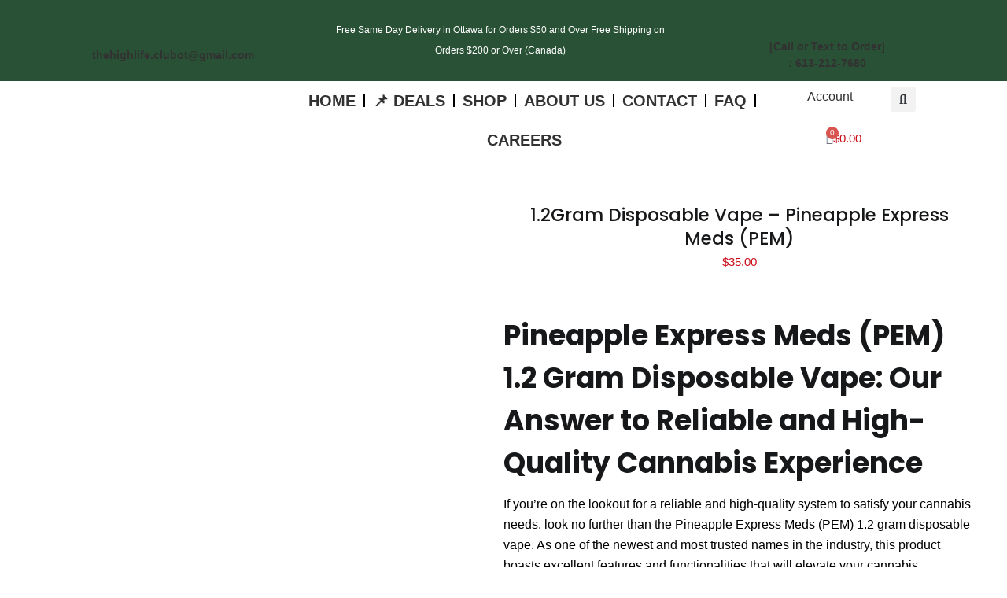

--- FILE ---
content_type: text/html; charset=UTF-8
request_url: https://thehighlife.club/product/1-2gram-disposable-vape-pineapple-express-meds-pem/
body_size: 44577
content:
<!DOCTYPE html><html lang="en-US"><head><meta charset="UTF-8"><meta name="viewport" content="width=device-width, initial-scale=1.0, viewport-fit=cover" /><meta name='robots' content='index, follow, max-image-preview:large, max-snippet:-1, max-video-preview:-1' /><style>img:is([sizes="auto" i],[sizes^="auto," i]){contain-intrinsic-size:3000px 1500px}</style><title>Pineapple Express Meds 1.2 Gram Disposable Weed Vape Pen</title><meta name="description" content="Buy Weed Vape in Ottawa - Pineapple Express Meds (PEM) 1.2 gram disposable vape reliable and high-quality, leak-free experience with maximum flavour." /><link rel="canonical" href="https://thehighlife.club/product/1-2gram-disposable-vape-pineapple-express-meds-pem/" /><meta property="og:locale" content="en_US" /><meta property="og:type" content="article" /><meta property="og:title" content="Pineapple Express Meds 1.2 Gram Disposable Weed Vape Pen" /><meta property="og:description" content="Buy Weed Vape in Ottawa - Pineapple Express Meds (PEM) 1.2 gram disposable vape reliable and high-quality, leak-free experience with maximum flavour." /><meta property="og:url" content="https://thehighlife.club/product/1-2gram-disposable-vape-pineapple-express-meds-pem/" /><meta property="og:site_name" content="The Highlife" /><meta property="article:modified_time" content="2024-06-15T17:19:52+00:00" /><meta property="og:image" content="https://thehighlife.club/wp-content/uploads/2023/03/pem-1ml-disposable-vape-pen.jpg" /><meta property="og:image:width" content="1920" /><meta property="og:image:height" content="1920" /><meta property="og:image:type" content="image/jpeg" /><meta name="twitter:card" content="summary_large_image" /><meta name="twitter:label1" content="Est. reading time" /><meta name="twitter:data1" content="1 minute" /> <script type="application/ld+json" class="yoast-schema-graph">{"@context":"https://schema.org","@graph":[{"@type":"WebPage","@id":"https://thehighlife.club/product/1-2gram-disposable-vape-pineapple-express-meds-pem/","url":"https://thehighlife.club/product/1-2gram-disposable-vape-pineapple-express-meds-pem/","name":"Pineapple Express Meds 1.2 Gram Disposable Weed Vape Pen","isPartOf":{"@id":"https://thehighlife.club/#website"},"primaryImageOfPage":{"@id":"https://thehighlife.club/product/1-2gram-disposable-vape-pineapple-express-meds-pem/#primaryimage"},"image":{"@id":"https://thehighlife.club/product/1-2gram-disposable-vape-pineapple-express-meds-pem/#primaryimage"},"thumbnailUrl":"https://thehighlife.club/wp-content/uploads/2023/03/pem-1ml-disposable-vape-pen.jpg","datePublished":"2023-03-08T12:36:01+00:00","dateModified":"2024-06-15T17:19:52+00:00","description":"Buy Weed Vape in Ottawa - Pineapple Express Meds (PEM) 1.2 gram disposable vape reliable and high-quality, leak-free experience with maximum flavour.","breadcrumb":{"@id":"https://thehighlife.club/product/1-2gram-disposable-vape-pineapple-express-meds-pem/#breadcrumb"},"inLanguage":"en-US","potentialAction":[{"@type":"ReadAction","target":["https://thehighlife.club/product/1-2gram-disposable-vape-pineapple-express-meds-pem/"]}]},{"@type":"ImageObject","inLanguage":"en-US","@id":"https://thehighlife.club/product/1-2gram-disposable-vape-pineapple-express-meds-pem/#primaryimage","url":"https://thehighlife.club/wp-content/uploads/2023/03/pem-1ml-disposable-vape-pen.jpg","contentUrl":"https://thehighlife.club/wp-content/uploads/2023/03/pem-1ml-disposable-vape-pen.jpg","width":1920,"height":1920,"caption":"Pineapple Express Meds 1.2gram disposable vape pen"},{"@type":"BreadcrumbList","@id":"https://thehighlife.club/product/1-2gram-disposable-vape-pineapple-express-meds-pem/#breadcrumb","itemListElement":[{"@type":"ListItem","position":1,"name":"Home","item":"https://thehighlife.club/"},{"@type":"ListItem","position":2,"name":"Shop","item":"https://thehighlife.club/home-2/shop-2/shop/"},{"@type":"ListItem","position":3,"name":"1.2Gram Disposable Vape &#8211; Pineapple Express Meds (PEM)"}]},{"@type":"WebSite","@id":"https://thehighlife.club/#website","url":"https://thehighlife.club/","name":"The Highlife","description":"Canadian Craft Cannabis","publisher":{"@id":"https://thehighlife.club/#organization"},"potentialAction":[{"@type":"SearchAction","target":{"@type":"EntryPoint","urlTemplate":"https://thehighlife.club/?s={search_term_string}"},"query-input":{"@type":"PropertyValueSpecification","valueRequired":true,"valueName":"search_term_string"}}],"inLanguage":"en-US"},{"@type":"Organization","@id":"https://thehighlife.club/#organization","name":"Ottawa Weed Delivery | Same Day Cannabis Weed Delivery Ottawa | Cannabis Dispensary","url":"https://thehighlife.club/","logo":{"@type":"ImageObject","inLanguage":"en-US","@id":"https://thehighlife.club/#/schema/logo/image/","url":"https://thehighlife.club/wp-content/uploads/2022/07/black.png","contentUrl":"https://thehighlife.club/wp-content/uploads/2022/07/black.png","width":284,"height":79,"caption":"Ottawa Weed Delivery | Same Day Cannabis Weed Delivery Ottawa | Cannabis Dispensary"},"image":{"@id":"https://thehighlife.club/#/schema/logo/image/"}}]}</script> <link rel='dns-prefetch' href='//fonts.googleapis.com' /><link rel="alternate" type="application/rss+xml" title="The Highlife &raquo; Feed" href="https://thehighlife.club/feed/" /><link rel="alternate" type="application/rss+xml" title="The Highlife &raquo; Comments Feed" href="https://thehighlife.club/comments/feed/" /> <script data-optimized="1" type="text/javascript">window._wpemojiSettings={"baseUrl":"https:\/\/s.w.org\/images\/core\/emoji\/15.0.3\/72x72\/","ext":".png","svgUrl":"https:\/\/s.w.org\/images\/core\/emoji\/15.0.3\/svg\/","svgExt":".svg","source":{"concatemoji":"https:\/\/thehighlife.club\/wp-includes\/js\/wp-emoji-release.min.js?ver=6.7.4"}};
/*! This file is auto-generated */
!function(i,n){var o,s,e;function c(e){try{var t={supportTests:e,timestamp:(new Date).valueOf()};sessionStorage.setItem(o,JSON.stringify(t))}catch(e){}}function p(e,t,n){e.clearRect(0,0,e.canvas.width,e.canvas.height),e.fillText(t,0,0);var t=new Uint32Array(e.getImageData(0,0,e.canvas.width,e.canvas.height).data),r=(e.clearRect(0,0,e.canvas.width,e.canvas.height),e.fillText(n,0,0),new Uint32Array(e.getImageData(0,0,e.canvas.width,e.canvas.height).data));return t.every(function(e,t){return e===r[t]})}function u(e,t,n){switch(t){case"flag":return n(e,"\ud83c\udff3\ufe0f\u200d\u26a7\ufe0f","\ud83c\udff3\ufe0f\u200b\u26a7\ufe0f")?!1:!n(e,"\ud83c\uddfa\ud83c\uddf3","\ud83c\uddfa\u200b\ud83c\uddf3")&&!n(e,"\ud83c\udff4\udb40\udc67\udb40\udc62\udb40\udc65\udb40\udc6e\udb40\udc67\udb40\udc7f","\ud83c\udff4\u200b\udb40\udc67\u200b\udb40\udc62\u200b\udb40\udc65\u200b\udb40\udc6e\u200b\udb40\udc67\u200b\udb40\udc7f");case"emoji":return!n(e,"\ud83d\udc26\u200d\u2b1b","\ud83d\udc26\u200b\u2b1b")}return!1}function f(e,t,n){var r="undefined"!=typeof WorkerGlobalScope&&self instanceof WorkerGlobalScope?new OffscreenCanvas(300,150):i.createElement("canvas"),a=r.getContext("2d",{willReadFrequently:!0}),o=(a.textBaseline="top",a.font="600 32px Arial",{});return e.forEach(function(e){o[e]=t(a,e,n)}),o}function t(e){var t=i.createElement("script");t.src=e,t.defer=!0,i.head.appendChild(t)}"undefined"!=typeof Promise&&(o="wpEmojiSettingsSupports",s=["flag","emoji"],n.supports={everything:!0,everythingExceptFlag:!0},e=new Promise(function(e){i.addEventListener("DOMContentLoaded",e,{once:!0})}),new Promise(function(t){var n=function(){try{var e=JSON.parse(sessionStorage.getItem(o));if("object"==typeof e&&"number"==typeof e.timestamp&&(new Date).valueOf()<e.timestamp+604800&&"object"==typeof e.supportTests)return e.supportTests}catch(e){}return null}();if(!n){if("undefined"!=typeof Worker&&"undefined"!=typeof OffscreenCanvas&&"undefined"!=typeof URL&&URL.createObjectURL&&"undefined"!=typeof Blob)try{var e="postMessage("+f.toString()+"("+[JSON.stringify(s),u.toString(),p.toString()].join(",")+"));",r=new Blob([e],{type:"text/javascript"}),a=new Worker(URL.createObjectURL(r),{name:"wpTestEmojiSupports"});return void(a.onmessage=function(e){c(n=e.data),a.terminate(),t(n)})}catch(e){}c(n=f(s,u,p))}t(n)}).then(function(e){for(var t in e)n.supports[t]=e[t],n.supports.everything=n.supports.everything&&n.supports[t],"flag"!==t&&(n.supports.everythingExceptFlag=n.supports.everythingExceptFlag&&n.supports[t]);n.supports.everythingExceptFlag=n.supports.everythingExceptFlag&&!n.supports.flag,n.DOMReady=!1,n.readyCallback=function(){n.DOMReady=!0}}).then(function(){return e}).then(function(){var e;n.supports.everything||(n.readyCallback(),(e=n.source||{}).concatemoji?t(e.concatemoji):e.wpemoji&&e.twemoji&&(t(e.twemoji),t(e.wpemoji)))}))}((window,document),window._wpemojiSettings)</script> <link data-optimized="1" rel='stylesheet' id='afreg-front-css-css' href='https://thehighlife.club/wp-content/litespeed/css/626ee9b7fcd80b61bc62c4c774d571d4.css?ver=291a9' type='text/css' media='all' /><link data-optimized="1" rel='stylesheet' id='color-spectrum-css-css' href='https://thehighlife.club/wp-content/litespeed/css/5a266b1b5e5b5a76b0f1bff045de4290.css?ver=3d0ed' type='text/css' media='all' /><link data-optimized="1" rel='stylesheet' id='easy-autocomplete-css' href='https://thehighlife.club/wp-content/litespeed/css/3fdbe145c82ec294e4e190d66953fabc.css?ver=07799' type='text/css' media='all' /><link data-optimized="1" rel='stylesheet' id='easy-autocomplete-theme-css' href='https://thehighlife.club/wp-content/litespeed/css/8de1afce1f5c9d7072187669e363dd90.css?ver=a47ae' type='text/css' media='all' /><style id='wp-emoji-styles-inline-css' type='text/css'>img.wp-smiley,img.emoji{display:inline!important;border:none!important;box-shadow:none!important;height:1em!important;width:1em!important;margin:0 0.07em!important;vertical-align:-0.1em!important;background:none!important;padding:0!important}</style><link data-optimized="1" rel='stylesheet' id='wp-block-library-css' href='https://thehighlife.club/wp-content/litespeed/css/276e039fa94b326e807f834199e06da6.css?ver=e0530' type='text/css' media='all' /><style id='classic-theme-styles-inline-css' type='text/css'>/*! This file is auto-generated */
.wp-block-button__link{color:#fff;background-color:#32373c;border-radius:9999px;box-shadow:none;text-decoration:none;padding:calc(.667em + 2px) calc(1.333em + 2px);font-size:1.125em}.wp-block-file__button{background:#32373c;color:#fff;text-decoration:none}</style><style id='global-styles-inline-css' type='text/css'>:root{--wp--preset--aspect-ratio--square:1;--wp--preset--aspect-ratio--4-3:4/3;--wp--preset--aspect-ratio--3-4:3/4;--wp--preset--aspect-ratio--3-2:3/2;--wp--preset--aspect-ratio--2-3:2/3;--wp--preset--aspect-ratio--16-9:16/9;--wp--preset--aspect-ratio--9-16:9/16;--wp--preset--color--black:#000000;--wp--preset--color--cyan-bluish-gray:#abb8c3;--wp--preset--color--white:#ffffff;--wp--preset--color--pale-pink:#f78da7;--wp--preset--color--vivid-red:#cf2e2e;--wp--preset--color--luminous-vivid-orange:#ff6900;--wp--preset--color--luminous-vivid-amber:#fcb900;--wp--preset--color--light-green-cyan:#7bdcb5;--wp--preset--color--vivid-green-cyan:#00d084;--wp--preset--color--pale-cyan-blue:#8ed1fc;--wp--preset--color--vivid-cyan-blue:#0693e3;--wp--preset--color--vivid-purple:#9b51e0;--wp--preset--gradient--vivid-cyan-blue-to-vivid-purple:linear-gradient(135deg,rgba(6,147,227,1) 0%,rgb(155,81,224) 100%);--wp--preset--gradient--light-green-cyan-to-vivid-green-cyan:linear-gradient(135deg,rgb(122,220,180) 0%,rgb(0,208,130) 100%);--wp--preset--gradient--luminous-vivid-amber-to-luminous-vivid-orange:linear-gradient(135deg,rgba(252,185,0,1) 0%,rgba(255,105,0,1) 100%);--wp--preset--gradient--luminous-vivid-orange-to-vivid-red:linear-gradient(135deg,rgba(255,105,0,1) 0%,rgb(207,46,46) 100%);--wp--preset--gradient--very-light-gray-to-cyan-bluish-gray:linear-gradient(135deg,rgb(238,238,238) 0%,rgb(169,184,195) 100%);--wp--preset--gradient--cool-to-warm-spectrum:linear-gradient(135deg,rgb(74,234,220) 0%,rgb(151,120,209) 20%,rgb(207,42,186) 40%,rgb(238,44,130) 60%,rgb(251,105,98) 80%,rgb(254,248,76) 100%);--wp--preset--gradient--blush-light-purple:linear-gradient(135deg,rgb(255,206,236) 0%,rgb(152,150,240) 100%);--wp--preset--gradient--blush-bordeaux:linear-gradient(135deg,rgb(254,205,165) 0%,rgb(254,45,45) 50%,rgb(107,0,62) 100%);--wp--preset--gradient--luminous-dusk:linear-gradient(135deg,rgb(255,203,112) 0%,rgb(199,81,192) 50%,rgb(65,88,208) 100%);--wp--preset--gradient--pale-ocean:linear-gradient(135deg,rgb(255,245,203) 0%,rgb(182,227,212) 50%,rgb(51,167,181) 100%);--wp--preset--gradient--electric-grass:linear-gradient(135deg,rgb(202,248,128) 0%,rgb(113,206,126) 100%);--wp--preset--gradient--midnight:linear-gradient(135deg,rgb(2,3,129) 0%,rgb(40,116,252) 100%);--wp--preset--font-size--small:13px;--wp--preset--font-size--medium:20px;--wp--preset--font-size--large:36px;--wp--preset--font-size--x-large:42px;--wp--preset--font-family--inter:"Inter", sans-serif;--wp--preset--font-family--cardo:Cardo;--wp--preset--spacing--20:0.44rem;--wp--preset--spacing--30:0.67rem;--wp--preset--spacing--40:1rem;--wp--preset--spacing--50:1.5rem;--wp--preset--spacing--60:2.25rem;--wp--preset--spacing--70:3.38rem;--wp--preset--spacing--80:5.06rem;--wp--preset--shadow--natural:6px 6px 9px rgba(0, 0, 0, 0.2);--wp--preset--shadow--deep:12px 12px 50px rgba(0, 0, 0, 0.4);--wp--preset--shadow--sharp:6px 6px 0px rgba(0, 0, 0, 0.2);--wp--preset--shadow--outlined:6px 6px 0px -3px rgba(255, 255, 255, 1), 6px 6px rgba(0, 0, 0, 1);--wp--preset--shadow--crisp:6px 6px 0px rgba(0, 0, 0, 1)}:where(.is-layout-flex){gap:.5em}:where(.is-layout-grid){gap:.5em}body .is-layout-flex{display:flex}.is-layout-flex{flex-wrap:wrap;align-items:center}.is-layout-flex>:is(*,div){margin:0}body .is-layout-grid{display:grid}.is-layout-grid>:is(*,div){margin:0}:where(.wp-block-columns.is-layout-flex){gap:2em}:where(.wp-block-columns.is-layout-grid){gap:2em}:where(.wp-block-post-template.is-layout-flex){gap:1.25em}:where(.wp-block-post-template.is-layout-grid){gap:1.25em}.has-black-color{color:var(--wp--preset--color--black)!important}.has-cyan-bluish-gray-color{color:var(--wp--preset--color--cyan-bluish-gray)!important}.has-white-color{color:var(--wp--preset--color--white)!important}.has-pale-pink-color{color:var(--wp--preset--color--pale-pink)!important}.has-vivid-red-color{color:var(--wp--preset--color--vivid-red)!important}.has-luminous-vivid-orange-color{color:var(--wp--preset--color--luminous-vivid-orange)!important}.has-luminous-vivid-amber-color{color:var(--wp--preset--color--luminous-vivid-amber)!important}.has-light-green-cyan-color{color:var(--wp--preset--color--light-green-cyan)!important}.has-vivid-green-cyan-color{color:var(--wp--preset--color--vivid-green-cyan)!important}.has-pale-cyan-blue-color{color:var(--wp--preset--color--pale-cyan-blue)!important}.has-vivid-cyan-blue-color{color:var(--wp--preset--color--vivid-cyan-blue)!important}.has-vivid-purple-color{color:var(--wp--preset--color--vivid-purple)!important}.has-black-background-color{background-color:var(--wp--preset--color--black)!important}.has-cyan-bluish-gray-background-color{background-color:var(--wp--preset--color--cyan-bluish-gray)!important}.has-white-background-color{background-color:var(--wp--preset--color--white)!important}.has-pale-pink-background-color{background-color:var(--wp--preset--color--pale-pink)!important}.has-vivid-red-background-color{background-color:var(--wp--preset--color--vivid-red)!important}.has-luminous-vivid-orange-background-color{background-color:var(--wp--preset--color--luminous-vivid-orange)!important}.has-luminous-vivid-amber-background-color{background-color:var(--wp--preset--color--luminous-vivid-amber)!important}.has-light-green-cyan-background-color{background-color:var(--wp--preset--color--light-green-cyan)!important}.has-vivid-green-cyan-background-color{background-color:var(--wp--preset--color--vivid-green-cyan)!important}.has-pale-cyan-blue-background-color{background-color:var(--wp--preset--color--pale-cyan-blue)!important}.has-vivid-cyan-blue-background-color{background-color:var(--wp--preset--color--vivid-cyan-blue)!important}.has-vivid-purple-background-color{background-color:var(--wp--preset--color--vivid-purple)!important}.has-black-border-color{border-color:var(--wp--preset--color--black)!important}.has-cyan-bluish-gray-border-color{border-color:var(--wp--preset--color--cyan-bluish-gray)!important}.has-white-border-color{border-color:var(--wp--preset--color--white)!important}.has-pale-pink-border-color{border-color:var(--wp--preset--color--pale-pink)!important}.has-vivid-red-border-color{border-color:var(--wp--preset--color--vivid-red)!important}.has-luminous-vivid-orange-border-color{border-color:var(--wp--preset--color--luminous-vivid-orange)!important}.has-luminous-vivid-amber-border-color{border-color:var(--wp--preset--color--luminous-vivid-amber)!important}.has-light-green-cyan-border-color{border-color:var(--wp--preset--color--light-green-cyan)!important}.has-vivid-green-cyan-border-color{border-color:var(--wp--preset--color--vivid-green-cyan)!important}.has-pale-cyan-blue-border-color{border-color:var(--wp--preset--color--pale-cyan-blue)!important}.has-vivid-cyan-blue-border-color{border-color:var(--wp--preset--color--vivid-cyan-blue)!important}.has-vivid-purple-border-color{border-color:var(--wp--preset--color--vivid-purple)!important}.has-vivid-cyan-blue-to-vivid-purple-gradient-background{background:var(--wp--preset--gradient--vivid-cyan-blue-to-vivid-purple)!important}.has-light-green-cyan-to-vivid-green-cyan-gradient-background{background:var(--wp--preset--gradient--light-green-cyan-to-vivid-green-cyan)!important}.has-luminous-vivid-amber-to-luminous-vivid-orange-gradient-background{background:var(--wp--preset--gradient--luminous-vivid-amber-to-luminous-vivid-orange)!important}.has-luminous-vivid-orange-to-vivid-red-gradient-background{background:var(--wp--preset--gradient--luminous-vivid-orange-to-vivid-red)!important}.has-very-light-gray-to-cyan-bluish-gray-gradient-background{background:var(--wp--preset--gradient--very-light-gray-to-cyan-bluish-gray)!important}.has-cool-to-warm-spectrum-gradient-background{background:var(--wp--preset--gradient--cool-to-warm-spectrum)!important}.has-blush-light-purple-gradient-background{background:var(--wp--preset--gradient--blush-light-purple)!important}.has-blush-bordeaux-gradient-background{background:var(--wp--preset--gradient--blush-bordeaux)!important}.has-luminous-dusk-gradient-background{background:var(--wp--preset--gradient--luminous-dusk)!important}.has-pale-ocean-gradient-background{background:var(--wp--preset--gradient--pale-ocean)!important}.has-electric-grass-gradient-background{background:var(--wp--preset--gradient--electric-grass)!important}.has-midnight-gradient-background{background:var(--wp--preset--gradient--midnight)!important}.has-small-font-size{font-size:var(--wp--preset--font-size--small)!important}.has-medium-font-size{font-size:var(--wp--preset--font-size--medium)!important}.has-large-font-size{font-size:var(--wp--preset--font-size--large)!important}.has-x-large-font-size{font-size:var(--wp--preset--font-size--x-large)!important}:where(.wp-block-post-template.is-layout-flex){gap:1.25em}:where(.wp-block-post-template.is-layout-grid){gap:1.25em}:where(.wp-block-columns.is-layout-flex){gap:2em}:where(.wp-block-columns.is-layout-grid){gap:2em}:root :where(.wp-block-pullquote){font-size:1.5em;line-height:1.6}</style><link data-optimized="1" rel='stylesheet' id='contact-form-7-css' href='https://thehighlife.club/wp-content/litespeed/css/17b9b6e64ffac273ac77a710a624d1f5.css?ver=3079a' type='text/css' media='all' /><link data-optimized="1" rel='stylesheet' id='dispensary-age-verification-css' href='https://thehighlife.club/wp-content/litespeed/css/6c26d0fa26291dd5807d8769e5244ebe.css?ver=8f750' type='text/css' media='all' /><link data-optimized="1" rel='stylesheet' id='wcpb-product-badges-public-css' href='https://thehighlife.club/wp-content/litespeed/css/895976e6ba376f44e940ef252866e40a.css?ver=cf270' type='text/css' media='all' /><link data-optimized="1" rel='stylesheet' id='woof-css' href='https://thehighlife.club/wp-content/litespeed/css/d55d3dd7329171c642353e701d5b9b7a.css?ver=b6715' type='text/css' media='all' /><style id='woof-inline-css' type='text/css'>.woof_products_top_panel li span,.woof_products_top_panel2 li span{background:url(https://thehighlife.club/wp-content/plugins/woocommerce-products-filter/img/delete.png);background-size:14px 14px;background-repeat:no-repeat;background-position:right}.woof_edit_view{display:none}.woof_price_search_container .price_slider_amount button.button{display:none}</style><link data-optimized="1" rel='stylesheet' id='chosen-drop-down-css' href='https://thehighlife.club/wp-content/litespeed/css/dfeb7704f55e6d514fe87b0a005eb36c.css?ver=59c41' type='text/css' media='all' /><link data-optimized="1" rel='stylesheet' id='woof_by_author_html_items-css' href='https://thehighlife.club/wp-content/litespeed/css/deeba7fe95b6ea8d5524e886d3cf3ff7.css?ver=52f15' type='text/css' media='all' /><link data-optimized="1" rel='stylesheet' id='woof_by_backorder_html_items-css' href='https://thehighlife.club/wp-content/litespeed/css/c46995b86ebe245f241e6a7b674ee04b.css?ver=61c2a' type='text/css' media='all' /><link data-optimized="1" rel='stylesheet' id='woof_by_instock_html_items-css' href='https://thehighlife.club/wp-content/litespeed/css/579c6743b089556643c805b95d3c05ac.css?ver=b665e' type='text/css' media='all' /><link data-optimized="1" rel='stylesheet' id='woof_by_onsales_html_items-css' href='https://thehighlife.club/wp-content/litespeed/css/ebf95c3a9a6301fae7b9d8731c3e07c5.css?ver=e1df7' type='text/css' media='all' /><link data-optimized="1" rel='stylesheet' id='woof_by_sku_html_items-css' href='https://thehighlife.club/wp-content/litespeed/css/79c0c690e0f3de584f38ce49d13cd878.css?ver=15cf4' type='text/css' media='all' /><link data-optimized="1" rel='stylesheet' id='woof_by_text_html_items-css' href='https://thehighlife.club/wp-content/litespeed/css/3ec41a8886f3cd68637c1e24856fef12.css?ver=11d51' type='text/css' media='all' /><link data-optimized="1" rel='stylesheet' id='woof_color_html_items-css' href='https://thehighlife.club/wp-content/litespeed/css/d4f7af403f4ff9b606298ff30940ffd3.css?ver=01a25' type='text/css' media='all' /><link data-optimized="1" rel='stylesheet' id='woof_image_html_items-css' href='https://thehighlife.club/wp-content/litespeed/css/3812b94b74856d2295c083567bcc526d.css?ver=9aaba' type='text/css' media='all' /><link data-optimized="1" rel='stylesheet' id='woof_label_html_items-css' href='https://thehighlife.club/wp-content/litespeed/css/a556ed4247ac9af705c1b6a62cb0e6d7.css?ver=b3ad1' type='text/css' media='all' /><link data-optimized="1" rel='stylesheet' id='woof_select_hierarchy_html_items-css' href='https://thehighlife.club/wp-content/litespeed/css/6b9883afd4f6bef704fc3699775cb4b4.css?ver=79c50' type='text/css' media='all' /><link data-optimized="1" rel='stylesheet' id='woof_select_radio_check_html_items-css' href='https://thehighlife.club/wp-content/litespeed/css/ba640c51c9d4a33ac6a9adeda7040dab.css?ver=207f2' type='text/css' media='all' /><link data-optimized="1" rel='stylesheet' id='woof_slider_html_items-css' href='https://thehighlife.club/wp-content/litespeed/css/cc5b76fd5418095933c6af8d405a13a8.css?ver=21e4e' type='text/css' media='all' /><link data-optimized="1" rel='stylesheet' id='woof_sd_html_items_checkbox-css' href='https://thehighlife.club/wp-content/litespeed/css/3105aab279a6f4576c1566c043c786ec.css?ver=d1d32' type='text/css' media='all' /><link data-optimized="1" rel='stylesheet' id='woof_sd_html_items_radio-css' href='https://thehighlife.club/wp-content/litespeed/css/67dea927fbf55c72a2bfd7f2caa59d6a.css?ver=39998' type='text/css' media='all' /><link data-optimized="1" rel='stylesheet' id='woof_sd_html_items_switcher-css' href='https://thehighlife.club/wp-content/litespeed/css/f0e08d7ff3ab73922eef5cb7585048e4.css?ver=2d800' type='text/css' media='all' /><link data-optimized="1" rel='stylesheet' id='woof_sd_html_items_color-css' href='https://thehighlife.club/wp-content/litespeed/css/294b371f7da2f039dc50b4eb30d1971a.css?ver=185bc' type='text/css' media='all' /><link data-optimized="1" rel='stylesheet' id='woof_sd_html_items_tooltip-css' href='https://thehighlife.club/wp-content/litespeed/css/9e838d6a0d7f20243a977c6916a1be1e.css?ver=f56e3' type='text/css' media='all' /><link data-optimized="1" rel='stylesheet' id='woof_sd_html_items_front-css' href='https://thehighlife.club/wp-content/litespeed/css/8c6bd7b4d13a3189dd144b1ef0331dfb.css?ver=71638' type='text/css' media='all' /><link data-optimized="1" rel='stylesheet' id='woof-switcher23-css' href='https://thehighlife.club/wp-content/litespeed/css/a346619c71a0de8d6806896420fe2581.css?ver=57b3a' type='text/css' media='all' /><link data-optimized="1" rel='stylesheet' id='photoswipe-css' href='https://thehighlife.club/wp-content/litespeed/css/cf2162c0200fd1a5f8cb252824a6c9f6.css?ver=fb166' type='text/css' media='all' /><link data-optimized="1" rel='stylesheet' id='photoswipe-default-skin-css' href='https://thehighlife.club/wp-content/litespeed/css/0400f39a6743c3fd17fbeca10f233052.css?ver=70649' type='text/css' media='all' /><link data-optimized="1" rel='stylesheet' id='woocommerce-layout-css' href='https://thehighlife.club/wp-content/litespeed/css/0e8a7453500c670cfb92ca07ad79b8ab.css?ver=3ed37' type='text/css' media='all' /><link data-optimized="1" rel='stylesheet' id='woocommerce-smallscreen-css' href='https://thehighlife.club/wp-content/litespeed/css/b5e8827794be3bf5929db9f55fdadee4.css?ver=ea82a' type='text/css' media='only screen and (max-width: 768px)' /><link data-optimized="1" rel='stylesheet' id='woocommerce-general-css' href='https://thehighlife.club/wp-content/litespeed/css/c49e9789a5b452feb6f25b44cda2d5f5.css?ver=92056' type='text/css' media='all' /><style id='woocommerce-inline-inline-css' type='text/css'>.woocommerce form .form-row .required{visibility:visible}</style><link data-optimized="1" rel='stylesheet' id='woo-variation-swatches-css' href='https://thehighlife.club/wp-content/litespeed/css/785274e5259bdaf6a7a74156efb50022.css?ver=80d4b' type='text/css' media='all' /><style id='woo-variation-swatches-inline-css' type='text/css'>:root{--wvs-tick:url("data:image/svg+xml;utf8,%3Csvg filter='drop-shadow(0px 0px 2px rgb(0 0 0 / .8))' xmlns='http://www.w3.org/2000/svg' viewBox='0 0 30 30'%3E%3Cpath fill='none' stroke='%23ffffff' stroke-linecap='round' stroke-linejoin='round' stroke-width='4' d='M4 16L11 23 27 7'/%3E%3C/svg%3E");

--wvs-cross:url("data:image/svg+xml;utf8,%3Csvg filter='drop-shadow(0px 0px 5px rgb(255 255 255 / .6))' xmlns='http://www.w3.org/2000/svg' width='72px' height='72px' viewBox='0 0 24 24'%3E%3Cpath fill='none' stroke='%23ff0000' stroke-linecap='round' stroke-width='0.6' d='M5 5L19 19M19 5L5 19'/%3E%3C/svg%3E");--wvs-single-product-item-width:30px;--wvs-single-product-item-height:30px;--wvs-single-product-item-font-size:16px}</style><link data-optimized="1" rel='stylesheet' id='yith-quick-view-css' href='https://thehighlife.club/wp-content/litespeed/css/e5f921d6778e11456b93940d0be0c4d4.css?ver=a8a79' type='text/css' media='all' /><style id='yith-quick-view-inline-css' type='text/css'>#yith-quick-view-modal .yith-quick-view-overlay{background:rgb(0 0 0 / .8)}#yith-quick-view-modal .yith-wcqv-main{background:#fff}#yith-quick-view-close{color:#cdcdcd}#yith-quick-view-close:hover{color:red}</style><link data-optimized="1" rel='stylesheet' id='brands-styles-css' href='https://thehighlife.club/wp-content/litespeed/css/bc41cb6cd8050d5ca06efc8c499e76dc.css?ver=bfb17' type='text/css' media='all' /><link data-optimized="1" rel='stylesheet' id='urna-theme-fonts-css' href='https://thehighlife.club/wp-content/litespeed/css/8c266c14d5964e2444e027ac4533383e.css?ver=3383e' type='text/css' media='all' /><link data-optimized="1" rel='stylesheet' id='elementor-icons-css' href='https://thehighlife.club/wp-content/litespeed/css/b8cafb4ba7c47c9722b8b1373c67e0eb.css?ver=57601' type='text/css' media='all' /><link data-optimized="1" rel='stylesheet' id='elementor-frontend-css' href='https://thehighlife.club/wp-content/litespeed/css/63090b9db543f01ff08b3a5e5555fe44.css?ver=a9d1e' type='text/css' media='all' /><link data-optimized="1" rel='stylesheet' id='elementor-post-4999-css' href='https://thehighlife.club/wp-content/litespeed/css/b673aaf3b6ba17d361aff9d7e40875a3.css?ver=e3b33' type='text/css' media='all' /><link data-optimized="1" rel='stylesheet' id='elementor-pro-css' href='https://thehighlife.club/wp-content/litespeed/css/0686b20e7354e7cd76d40737b49446d0.css?ver=e2896' type='text/css' media='all' /><link data-optimized="1" rel='stylesheet' id='font-awesome-5-all-css' href='https://thehighlife.club/wp-content/litespeed/css/7699cac886f4ae8e4eedfb4d8d1ce576.css?ver=1738b' type='text/css' media='all' /><link data-optimized="1" rel='stylesheet' id='font-awesome-4-shim-css' href='https://thehighlife.club/wp-content/litespeed/css/ef52f2d6f80335da46d74ff03f7d07ca.css?ver=07cbe' type='text/css' media='all' /><link data-optimized="1" rel='stylesheet' id='elementor-post-10304-css' href='https://thehighlife.club/wp-content/litespeed/css/c4faff375d5d27a661d32641098d4c45.css?ver=59f33' type='text/css' media='all' /><link data-optimized="1" rel='stylesheet' id='elementor-post-10500-css' href='https://thehighlife.club/wp-content/litespeed/css/d670296f35968e516b985bdc3ca59a28.css?ver=6ddf7' type='text/css' media='all' /><link data-optimized="1" rel='stylesheet' id='elementor-post-10747-css' href='https://thehighlife.club/wp-content/litespeed/css/916fc7ef4bebbf229666b5f66897f39a.css?ver=72ced' type='text/css' media='all' /><link data-optimized="1" rel='stylesheet' id='bsf-Defaults-css' href='https://thehighlife.club/wp-content/litespeed/css/d7f79e1db5f3a4ec8bac7e89aa577e3a.css?ver=53c4b' type='text/css' media='all' /><link data-optimized="1" rel='stylesheet' id='ekit-widget-styles-css' href='https://thehighlife.club/wp-content/litespeed/css/2df6408b09e37a4e44803fa197437db0.css?ver=6f4e8' type='text/css' media='all' /><link data-optimized="1" rel='stylesheet' id='ekit-responsive-css' href='https://thehighlife.club/wp-content/litespeed/css/a3b0f8d06225befdd236fa15ffe169f3.css?ver=1fa77' type='text/css' media='all' /><link data-optimized="1" rel='stylesheet' id='bootstrap-css' href='https://thehighlife.club/wp-content/litespeed/css/01e67e3399acd622d6d5e5d64e46280f.css?ver=07ee2' type='text/css' media='all' /><link data-optimized="1" rel='stylesheet' id='urna-template-css' href='https://thehighlife.club/wp-content/litespeed/css/16cf80635370a5325640b44fe2e73127.css?ver=a384a' type='text/css' media='all' /><link data-optimized="1" rel='stylesheet' id='urna-skin-css' href='https://thehighlife.club/wp-content/litespeed/css/61203ff1dc759d77b85239925ab1dc61.css?ver=50d8c' type='text/css' media='all' /><link data-optimized="1" rel='stylesheet' id='urna-style-css' href='https://thehighlife.club/wp-content/litespeed/css/eb22f8d5730a22cdf22464a97920e351.css?ver=87327' type='text/css' media='all' /><style id='urna-style-inline-css' type='text/css'>:root{--tb-theme-color:#000000;--tb-theme-color-hover:#000000;--tb-theme-color-second:#ff9c00;--tb-theme-bg-buy-now:#ffae00;--tb-theme-bg-buy-now-hover:#e59c00}:root{--tb-text-primary-font:Poppins, sans-serif}.site-header .logo img{max-width:126px}@media (max-width:1199px){.mobile-logo a img{max-width:120px}}.woocommerce .product span.onsale>span,.image-mains span.onsale .saled,.image-mains span.onsale .featured{border-top-left-radius:50%;-webkit-border-top-left-radius:50%;-moz-border-top-left-radius:50%;border-top-right-radius:50%;-webkit-border-top-right-radius:50%;-moz-border-top-right-radius:50%;border-bottom-right-radius:50%;-webkit-border-bottom-right-radius:50%;-moz-border-bottom-right-radius:50%;border-bottom-left-radius:50%;-webkit-border-bottom-left-radius:50%;-moz-border-bottom-left-radius:50%}@media (max-width:767px){#message-purchased{display:none!important}}.site-header .logo img{max-width:150px}@media (max-width:767px){.mobile-logo a img{max-height:23px}}.tbay-addon-products .has-title ul,.tbay-addon-categoriestabs .has-title ul{text-align:left}@media (max-width:1199px){.tbay-filter{position:relative;border:0!important;padding:30px;margin-bottom:0!important;text-align:right}}</style><link data-optimized="1" rel='stylesheet' id='font-awesome-css' href='https://thehighlife.club/wp-content/litespeed/css/3a2b40da8dca6113f773ee73fec51a57.css?ver=592c2' type='text/css' media='all' /><style id='font-awesome-inline-css' type='text/css'>[data-font="FontAwesome"]:before{font-family:'FontAwesome'!important;content:attr(data-icon)!important;speak:none!important;font-weight:normal!important;font-variant:normal!important;text-transform:none!important;line-height:1!important;font-style:normal!important;-webkit-font-smoothing:antialiased!important;-moz-osx-font-smoothing:grayscale!important}</style><link data-optimized="1" rel='stylesheet' id='font-tbay-css' href='https://thehighlife.club/wp-content/litespeed/css/913ec6337bf3a716a6787a6e57a2b6cb.css?ver=6a7ea' type='text/css' media='all' /><link data-optimized="1" rel='stylesheet' id='simple-line-icons-css' href='https://thehighlife.club/wp-content/litespeed/css/2809eca38162c405e3a44841ab443ec7.css?ver=a88fd' type='text/css' media='all' /><link data-optimized="1" rel='stylesheet' id='linearicons-css' href='https://thehighlife.club/wp-content/litespeed/css/71d48103cb302ee3cd7fba227d46665f.css?ver=c8a42' type='text/css' media='all' /><link data-optimized="1" rel='stylesheet' id='material-design-iconic-font-css' href='https://thehighlife.club/wp-content/litespeed/css/72b4a1c06a411c863e1b8aecd52a4ac5.css?ver=26342' type='text/css' media='all' /><link data-optimized="1" rel='stylesheet' id='animate-css-css' href='https://thehighlife.club/wp-content/litespeed/css/24591c01943cbdb4668903a41cf0cfd7.css?ver=caffc' type='text/css' media='all' /><link data-optimized="1" rel='stylesheet' id='magnific-popup-css' href='https://thehighlife.club/wp-content/litespeed/css/bfed08139346e5a59457bafa416e94c7.css?ver=e5b10' type='text/css' media='all' /><link data-optimized="1" rel='stylesheet' id='jquery-treeview-css' href='https://thehighlife.club/wp-content/litespeed/css/90dad6796e215255ab7110190195f019.css?ver=a8b9a' type='text/css' media='all' /><link data-optimized="1" rel='stylesheet' id='google-fonts-1-css' href='https://thehighlife.club/wp-content/litespeed/css/468db222cd2354fd3664c75322123a58.css?ver=23a58' type='text/css' media='all' /><link data-optimized="1" rel='stylesheet' id='elementor-icons-shared-0-css' href='https://thehighlife.club/wp-content/litespeed/css/90bfd4ef0416f4c9c1a1d50e60f06853.css?ver=9f912' type='text/css' media='all' /><link data-optimized="1" rel='stylesheet' id='elementor-icons-fa-solid-css' href='https://thehighlife.club/wp-content/litespeed/css/cdecc68aa54c42d1298563e2e0300002.css?ver=bc836' type='text/css' media='all' /><link rel="preconnect" href="https://fonts.gstatic.com/" crossorigin><script type="text/javascript" src="https://thehighlife.club/wp-includes/js/jquery/jquery.min.js?ver=3.7.1" id="jquery-core-js"></script> <script data-optimized="1" type="text/javascript" src="https://thehighlife.club/wp-content/litespeed/js/ca22f3b12a82ed4f54ed50574754be04.js?ver=a0ae0" id="jquery-migrate-js"></script> <script data-optimized="1" type="text/javascript" src="https://thehighlife.club/wp-content/litespeed/js/cb1ddb7a0fdaed14d401cc6986b8be0b.js?ver=ba2f7" id="afreg-front-js-js"></script> <script data-optimized="1" type="text/javascript" src="https://thehighlife.club/wp-content/litespeed/js/95f9638ae1159ff3a776925417596935.js?ver=ea20e" id="color-spectrum-js-js"></script> <script data-optimized="1" type="text/javascript" src="https://thehighlife.club/wp-content/litespeed/js/11679ca893b87c29453a6771ef4c375c.js?ver=deee3" id="easy-autocomplete-js"></script> <script data-optimized="1" type="text/javascript" id="woof-husky-js-extra">var woof_husky_txt={"ajax_url":"https:\/\/thehighlife.club\/wp-admin\/admin-ajax.php","plugin_uri":"https:\/\/thehighlife.club\/wp-content\/plugins\/woocommerce-products-filter\/ext\/by_text\/","loader":"https:\/\/thehighlife.club\/wp-content\/plugins\/woocommerce-products-filter\/ext\/by_text\/assets\/img\/ajax-loader.gif","not_found":"Nothing found!","prev":"Prev","next":"Next","site_link":"https:\/\/thehighlife.club","default_data":{"placeholder":"","behavior":"title","search_by_full_word":0,"autocomplete":1,"how_to_open_links":0,"taxonomy_compatibility":0,"sku_compatibility":0,"custom_fields":"","search_desc_variant":0,"view_text_length":10,"min_symbols":3,"max_posts":10,"image":"","notes_for_customer":"","template":"default","max_open_height":300,"page":0}}</script> <script data-optimized="1" type="text/javascript" src="https://thehighlife.club/wp-content/litespeed/js/38339ecd25aefa7ba7fcbe8e200aff89.js?ver=18f61" id="woof-husky-js"></script> <script data-optimized="1" type="text/javascript" src="https://thehighlife.club/wp-content/litespeed/js/19e0ac3f3a6b266731b6214bd5bffd22.js?ver=83dd5" id="age-verification-cookie-js"></script> <script data-optimized="1" type="text/javascript" id="dispensary-age-verification-js-extra">var object_name={"bgImage":"","minAge":"19","imgLogo":"https:\/\/thehighlife.club\/wp-content\/uploads\/2022\/07\/black.png","logoWidth":"284","logoHeight":"79","title":"Age Verification","copy":"You must be [age] years old to enter.","btnYes":"YES","btnNo":"NO","successTitle":"Success!","successText":"You are now being redirected back to the site ...","successMessage":"","failTitle":"Sorry!","failText":"You are not old enough to view the site ...","messageTime":"","redirectOnFail":"","beforeContent":"","afterContent":""}</script> <script data-optimized="1" type="text/javascript" src="https://thehighlife.club/wp-content/litespeed/js/6ecd406fdd1583784f97338a4befa25b.js?ver=897bb" id="dispensary-age-verification-js"></script> <script data-optimized="1" type="text/javascript" src="https://thehighlife.club/wp-content/litespeed/js/740bb07094cb9b202178ae9b3c788274.js?ver=63925" id="jquery-blockui-js" data-wp-strategy="defer"></script> <script data-optimized="1" type="text/javascript" id="wc-add-to-cart-js-extra">var wc_add_to_cart_params={"ajax_url":"\/wp-admin\/admin-ajax.php","wc_ajax_url":"\/?wc-ajax=%%endpoint%%","i18n_view_cart":"View cart","cart_url":"https:\/\/thehighlife.club\/home-2\/shop-2\/shop\/cart\/","is_cart":"","cart_redirect_after_add":"no"}</script> <script data-optimized="1" type="text/javascript" src="https://thehighlife.club/wp-content/litespeed/js/2d8ee40df47a48420769945985041cfc.js?ver=736be" id="wc-add-to-cart-js" data-wp-strategy="defer"></script> <script data-optimized="1" type="text/javascript" src="https://thehighlife.club/wp-content/litespeed/js/a52ed339c6662bf2eaa34380bfe55a42.js?ver=0e92c" id="zoom-js" defer="defer" data-wp-strategy="defer"></script> <script data-optimized="1" type="text/javascript" src="https://thehighlife.club/wp-content/litespeed/js/d2882de43a5264f2ead97c5e350b8fbb.js?ver=e7631" id="flexslider-js" defer="defer" data-wp-strategy="defer"></script> <script data-optimized="1" type="text/javascript" src="https://thehighlife.club/wp-content/litespeed/js/2a431d14df1244f1ea6157d238ffcc95.js?ver=ebe6b" id="photoswipe-js" defer="defer" data-wp-strategy="defer"></script> <script data-optimized="1" type="text/javascript" src="https://thehighlife.club/wp-content/litespeed/js/850cfbad3cf6ba5749ac95ba342abc83.js?ver=8467e" id="photoswipe-ui-default-js" defer="defer" data-wp-strategy="defer"></script> <script data-optimized="1" type="text/javascript" id="wc-single-product-js-extra">var wc_single_product_params={"i18n_required_rating_text":"Please select a rating","i18n_rating_options":["1 of 5 stars","2 of 5 stars","3 of 5 stars","4 of 5 stars","5 of 5 stars"],"i18n_product_gallery_trigger_text":"View full-screen image gallery","review_rating_required":"yes","flexslider":{"rtl":!1,"animation":"slide","smoothHeight":!0,"directionNav":!1,"controlNav":"thumbnails","slideshow":!1,"animationSpeed":500,"animationLoop":!1,"allowOneSlide":!1},"zoom_enabled":"","zoom_options":[],"photoswipe_enabled":"1","photoswipe_options":{"shareEl":!1,"closeOnScroll":!1,"history":!1,"hideAnimationDuration":0,"showAnimationDuration":0},"flexslider_enabled":"1"}</script> <script data-optimized="1" type="text/javascript" src="https://thehighlife.club/wp-content/litespeed/js/f5b6a44919823f3247325cc0e75bea01.js?ver=3115a" id="wc-single-product-js" defer="defer" data-wp-strategy="defer"></script> <script data-optimized="1" type="text/javascript" src="https://thehighlife.club/wp-content/litespeed/js/40b8192f93d996841088b6c5ef1e272c.js?ver=f5b41" id="js-cookie-js" defer="defer" data-wp-strategy="defer"></script> <script data-optimized="1" type="text/javascript" id="woocommerce-js-extra">var woocommerce_params={"ajax_url":"\/wp-admin\/admin-ajax.php","wc_ajax_url":"\/?wc-ajax=%%endpoint%%","i18n_password_show":"Show password","i18n_password_hide":"Hide password"}</script> <script data-optimized="1" type="text/javascript" src="https://thehighlife.club/wp-content/litespeed/js/c68d48d98ce5506ccee42f0712e0311c.js?ver=a9236" id="woocommerce-js" defer="defer" data-wp-strategy="defer"></script> <script data-optimized="1" type="text/javascript" src="https://thehighlife.club/wp-content/litespeed/js/f9aa28d1a5849ab2e69a6eefbc475407.js?ver=435f2" id="vc_woocommerce-add-to-cart-js-js"></script> <script data-optimized="1" type="text/javascript" src="https://thehighlife.club/wp-content/litespeed/js/414970de98360c26b8bb489eb974a99b.js?ver=d5e38" id="font-awesome-4-shim-js"></script> <script></script><link rel="https://api.w.org/" href="https://thehighlife.club/wp-json/" /><link rel="alternate" title="JSON" type="application/json" href="https://thehighlife.club/wp-json/wp/v2/product/14364" /><link rel="EditURI" type="application/rsd+xml" title="RSD" href="https://thehighlife.club/xmlrpc.php?rsd" /><meta name="generator" content="WordPress 6.7.4" /><meta name="generator" content="WooCommerce 9.7.2" /><link rel='shortlink' href='https://thehighlife.club/?p=14364' /><link rel="alternate" title="oEmbed (JSON)" type="application/json+oembed" href="https://thehighlife.club/wp-json/oembed/1.0/embed?url=https%3A%2F%2Fthehighlife.club%2Fproduct%2F1-2gram-disposable-vape-pineapple-express-meds-pem%2F" /><link rel="alternate" title="oEmbed (XML)" type="text/xml+oembed" href="https://thehighlife.club/wp-json/oembed/1.0/embed?url=https%3A%2F%2Fthehighlife.club%2Fproduct%2F1-2gram-disposable-vape-pineapple-express-meds-pem%2F&#038;format=xml" /><meta name="generator" content="Redux 4.5.6" /><style id="mystickymenu" type="text/css">#mysticky-nav{width:100%;position:static;height:auto!important}#mysticky-nav.wrapfixed{position:fixed;left:0;margin-top:0;z-index:99990;-webkit-transition:0.3s;-moz-transition:0.3s;-o-transition:0.3s;transition:0.3s;-ms-filter:"progid:DXImageTransform.Microsoft.Alpha(Opacity=90)";filter:alpha(opacity=90);opacity:.9;background-color:#f7f5e7}#mysticky-nav.wrapfixed .myfixed{background-color:#f7f5e7;position:relative;top:auto;left:auto;right:auto}#mysticky-nav .myfixed{margin:0 auto;float:none;border:0;background:none;max-width:100%}</style><style type="text/css"></style><noscript><style>.woocommerce-product-gallery{ opacity: 1 !important; }</style></noscript><meta name="generator" content="Elementor 3.27.7; features: additional_custom_breakpoints; settings: css_print_method-external, google_font-enabled, font_display-auto">
 <script async src="https://www.googletagmanager.com/gtag/js?id=G-BYB29ZMMN4"></script> <script>window.dataLayer = window.dataLayer || [];
  function gtag(){dataLayer.push(arguments);}
  gtag('js', new Date());
 
  gtag('config', 'G-BYB29ZMMN4');</script> <style>.e-con.e-parent:nth-of-type(n+4):not(.e-lazyloaded):not(.e-no-lazyload),.e-con.e-parent:nth-of-type(n+4):not(.e-lazyloaded):not(.e-no-lazyload) *{background-image:none!important}@media screen and (max-height:1024px){.e-con.e-parent:nth-of-type(n+3):not(.e-lazyloaded):not(.e-no-lazyload),.e-con.e-parent:nth-of-type(n+3):not(.e-lazyloaded):not(.e-no-lazyload) *{background-image:none!important}}@media screen and (max-height:640px){.e-con.e-parent:nth-of-type(n+2):not(.e-lazyloaded):not(.e-no-lazyload),.e-con.e-parent:nth-of-type(n+2):not(.e-lazyloaded):not(.e-no-lazyload) *{background-image:none!important}}</style><meta name="generator" content="Powered by WPBakery Page Builder - drag and drop page builder for WordPress."/><meta name="generator" content="Powered by Slider Revolution 6.6.14 - responsive, Mobile-Friendly Slider Plugin for WordPress with comfortable drag and drop interface." /><style class='wp-fonts-local' type='text/css'>@font-face{font-family:Inter;font-style:normal;font-weight:300 900;font-display:fallback;src:url(https://thehighlife.club/wp-content/plugins/woocommerce/assets/fonts/Inter-VariableFont_slnt,wght.woff2) format('woff2');font-stretch:normal}@font-face{font-family:Cardo;font-style:normal;font-weight:400;font-display:fallback;src:url(https://thehighlife.club/wp-content/plugins/woocommerce/assets/fonts/cardo_normal_400.woff2) format('woff2')}</style><link rel="icon" href="https://thehighlife.club/wp-content/uploads/2020/10/rsz_black.png" sizes="32x32" /><link rel="icon" href="https://thehighlife.club/wp-content/uploads/2020/10/rsz_black.png" sizes="192x192" /><link rel="apple-touch-icon" href="https://thehighlife.club/wp-content/uploads/2020/10/rsz_black.png" /><meta name="msapplication-TileImage" content="https://thehighlife.club/wp-content/uploads/2020/10/rsz_black.png" /> <script>function setREVStartSize(e){window.RSIW=window.RSIW===undefined?window.innerWidth:window.RSIW;window.RSIH=window.RSIH===undefined?window.innerHeight:window.RSIH;try{var pw=document.getElementById(e.c).parentNode.offsetWidth,newh;pw=pw===0||isNaN(pw)||(e.l=="fullwidth"||e.layout=="fullwidth")?window.RSIW:pw;e.tabw=e.tabw===undefined?0:parseInt(e.tabw);e.thumbw=e.thumbw===undefined?0:parseInt(e.thumbw);e.tabh=e.tabh===undefined?0:parseInt(e.tabh);e.thumbh=e.thumbh===undefined?0:parseInt(e.thumbh);e.tabhide=e.tabhide===undefined?0:parseInt(e.tabhide);e.thumbhide=e.thumbhide===undefined?0:parseInt(e.thumbhide);e.mh=e.mh===undefined||e.mh==""||e.mh==="auto"?0:parseInt(e.mh,0);if(e.layout==="fullscreen"||e.l==="fullscreen")
newh=Math.max(e.mh,window.RSIH);else{e.gw=Array.isArray(e.gw)?e.gw:[e.gw];for(var i in e.rl)if(e.gw[i]===undefined||e.gw[i]===0)e.gw[i]=e.gw[i-1];e.gh=e.el===undefined||e.el===""||(Array.isArray(e.el)&&e.el.length==0)?e.gh:e.el;e.gh=Array.isArray(e.gh)?e.gh:[e.gh];for(var i in e.rl)if(e.gh[i]===undefined||e.gh[i]===0)e.gh[i]=e.gh[i-1];var nl=new Array(e.rl.length),ix=0,sl;e.tabw=e.tabhide>=pw?0:e.tabw;e.thumbw=e.thumbhide>=pw?0:e.thumbw;e.tabh=e.tabhide>=pw?0:e.tabh;e.thumbh=e.thumbhide>=pw?0:e.thumbh;for(var i in e.rl)nl[i]=e.rl[i]<window.RSIW?0:e.rl[i];sl=nl[0];for(var i in nl)if(sl>nl[i]&&nl[i]>0){sl=nl[i];ix=i}
var m=pw>(e.gw[ix]+e.tabw+e.thumbw)?1:(pw-(e.tabw+e.thumbw))/(e.gw[ix]);newh=(e.gh[ix]*m)+(e.tabh+e.thumbh)}
var el=document.getElementById(e.c);if(el!==null&&el)el.style.height=newh+"px";el=document.getElementById(e.c+"_wrapper");if(el!==null&&el){el.style.height=newh+"px";el.style.display="block"}}catch(e){console.log("Failure at Presize of Slider:"+e)}}</script> <noscript><style>.wpb_animate_when_almost_visible { opacity: 1; }</style></noscript></head><body class="product-template-default single single-product postid-14364 theme-urna woocommerce woocommerce-page woocommerce-no-js woo-variation-swatches wvs-behavior-blur wvs-theme-urna wvs-show-label wvs-tooltip skin-furniture body-full-width layout-product-v9 tbay-variation-free ajax_cart_popup tbay-body-mobile-product-two  tbay-show-cart-mobile tbay-show-quantity-mobile product-oos wpb-js-composer js-comp-ver-7.9 vc_responsive elementor-default elementor-template-full-width elementor-kit-4999 elementor-page-10747 header-mobile-v1"><div class="tbay-el-pro-wrapper hide-header-pro"><div id="wrapper-container" class="wrapper-container"><div data-elementor-type="header" data-elementor-id="10304" class="elementor elementor-10304 elementor-location-header" data-elementor-post-type="elementor_library"><div class="elementor-section-wrap"><section class="elementor-section elementor-top-section elementor-element elementor-element-900533f elementor-section-stretched top-header elementor-section-content-middle elementor-section-boxed elementor-section-height-default elementor-section-height-default" data-id="900533f" data-element_type="section" data-settings="{&quot;stretch_section&quot;:&quot;section-stretched&quot;,&quot;background_background&quot;:&quot;classic&quot;}"><div class="elementor-container elementor-column-gap-default"><div class="elementor-column elementor-col-100 elementor-top-column elementor-element elementor-element-caee0f1" data-id="caee0f1" data-element_type="column"><div class="elementor-widget-wrap elementor-element-populated"><section class="elementor-section elementor-inner-section elementor-element elementor-element-2f3f1c2 elementor-section-content-middle elementor-section-boxed elementor-section-height-default elementor-section-height-default" data-id="2f3f1c2" data-element_type="section"><div class="elementor-container elementor-column-gap-default"><div class="elementor-column elementor-col-33 elementor-inner-column elementor-element elementor-element-f737a4c elementor-hidden-mobile" data-id="f737a4c" data-element_type="column"><div class="elementor-widget-wrap elementor-element-populated"><div class="elementor-element elementor-element-1400555 elementor-position-left elementor-hidden-mobile elementor-view-default elementor-mobile-position-top elementor-vertical-align-top elementor-widget elementor-widget-icon-box" data-id="1400555" data-element_type="widget" data-widget_type="icon-box.default"><div class="elementor-widget-container"><div class="elementor-icon-box-wrapper"><div class="elementor-icon-box-icon">
<a href="mailto:thehighlife.clubot@gmail.com" class="elementor-icon" tabindex="-1" aria-label="thehighlife.clubot@gmail.com">
<i aria-hidden="true" class="fas fa-phone-square-alt"></i>				</a></div><div class="elementor-icon-box-content"><h3 class="elementor-icon-box-title">
<a href="mailto:thehighlife.clubot@gmail.com" >
thehighlife.clubot@gmail.com						</a></h3></div></div></div></div></div></div><div class="elementor-column elementor-col-33 elementor-inner-column elementor-element elementor-element-9079729 elementor-hidden-tablet elementor-hidden-mobile" data-id="9079729" data-element_type="column"><div class="elementor-widget-wrap elementor-element-populated"><div class="elementor-element elementor-element-1437b06 elementor-hidden-tablet elementor-hidden-mobile elementor-widget elementor-widget-text-editor" data-id="1437b06" data-element_type="widget" data-widget_type="text-editor.default"><div class="elementor-widget-container">
Free Same Day Delivery in Ottawa for Orders $50 and Over
Free Shipping on Orders $200 or Over (Canada)</div></div></div></div><div class="elementor-column elementor-col-33 elementor-inner-column elementor-element elementor-element-ec04888" data-id="ec04888" data-element_type="column"><div class="elementor-widget-wrap elementor-element-populated"><div class="elementor-element elementor-element-f1a1b0c elementor-position-left elementor-view-default elementor-mobile-position-top elementor-vertical-align-top elementor-widget elementor-widget-icon-box" data-id="f1a1b0c" data-element_type="widget" data-widget_type="icon-box.default"><div class="elementor-widget-container"><div class="elementor-icon-box-wrapper"><div class="elementor-icon-box-icon">
<a href="tel:6132127680" class="elementor-icon" tabindex="-1" aria-label="[Call or Text to Order]&lt;br&gt; : 613-212-7680">
<i aria-hidden="true" class="fas fa-phone-square-alt"></i>				</a></div><div class="elementor-icon-box-content"><h3 class="elementor-icon-box-title">
<a href="tel:6132127680" >
[Call or Text to Order]<br> : 613-212-7680						</a></h3></div></div></div></div></div></div></div></section></div></div></div></section><section class="elementor-section elementor-top-section elementor-element elementor-element-24320b0 elementor-hidden-mobile elementor-section-full_width elementor-section-content-middle elementor-section-height-default elementor-section-height-default" data-id="24320b0" data-element_type="section"><div class="elementor-container elementor-column-gap-default"><div class="elementor-column elementor-col-33 elementor-top-column elementor-element elementor-element-81a5524" data-id="81a5524" data-element_type="column"><div class="elementor-widget-wrap elementor-element-populated"><div class="elementor-element elementor-element-9e90c74 elementor-widget elementor-widget-image" data-id="9e90c74" data-element_type="widget" data-widget_type="image.default"><div class="elementor-widget-container">
<a href="https://thehighlife.club">
<img width="284" height="79" src="https://thehighlife.club/wp-content/uploads/2022/02/black.png" class="attachment-full size-full wp-image-8170" alt="" />								</a></div></div></div></div><div class="elementor-column elementor-col-33 elementor-top-column elementor-element elementor-element-0972ae4 burger- menu" data-id="0972ae4" data-element_type="column"><div class="elementor-widget-wrap elementor-element-populated"><div class="elementor-element elementor-element-cb66702 elementor-nav-menu__align-center main-menu-c elementor-nav-menu--dropdown-tablet elementor-nav-menu__text-align-aside elementor-nav-menu--toggle elementor-nav-menu--burger elementor-widget elementor-widget-nav-menu" data-id="cb66702" data-element_type="widget" data-settings="{&quot;layout&quot;:&quot;horizontal&quot;,&quot;submenu_icon&quot;:{&quot;value&quot;:&quot;&lt;i class=\&quot;fas fa-caret-down\&quot;&gt;&lt;\/i&gt;&quot;,&quot;library&quot;:&quot;fa-solid&quot;},&quot;toggle&quot;:&quot;burger&quot;}" data-widget_type="nav-menu.default"><div class="elementor-widget-container"><nav class="elementor-nav-menu--main elementor-nav-menu__container elementor-nav-menu--layout-horizontal e--pointer-text e--animation-grow"><ul id="menu-1-cb66702" class="elementor-nav-menu"><li class="menu-item menu-item-type-post_type menu-item-object-page menu-item-home menu-item-12936"><a href="https://thehighlife.club/" class="elementor-item">Home</a></li><li class="menu-item menu-item-type-custom menu-item-object-custom menu-item-11411"><a href="https://thehighlife.club/product-category/deals/" class="elementor-item">📌 Deals</a></li><li class="menu-item menu-item-type-custom menu-item-object-custom menu-item-has-children menu-item-11255"><a href="#" class="elementor-item elementor-item-anchor">Shop</a><ul class="sub-menu elementor-nav-menu--dropdown"><li class="menu-item menu-item-type-custom menu-item-object-custom menu-item-has-children menu-item-11462"><a href="#" class="elementor-sub-item elementor-item-anchor">Flower</a><ul class="sub-menu elementor-nav-menu--dropdown"><li class="menu-item menu-item-type-custom menu-item-object-custom menu-item-11249"><a href="https://thehighlife.club/product-category/flower/" class="elementor-sub-item">All Flower</a></li><li class="menu-item menu-item-type-custom menu-item-object-custom menu-item-11250"><a href="https://thehighlife.club/product-category/flower/indica/" class="elementor-sub-item">-Indica</a></li><li class="menu-item menu-item-type-custom menu-item-object-custom menu-item-11251"><a href="https://thehighlife.club/product-category/flower/hybrid/" class="elementor-sub-item">-Hybrid</a></li><li class="menu-item menu-item-type-custom menu-item-object-custom menu-item-11252"><a href="https://thehighlife.club/product-category/flower/sativa/" class="elementor-sub-item">-Sativa</a></li></ul></li><li class="menu-item menu-item-type-taxonomy menu-item-object-product_cat menu-item-13219"><a href="https://thehighlife.club/product-category/flower/buy-cheap-weed-ottawa/" class="elementor-sub-item">Oz Special</a></li><li class="menu-item menu-item-type-custom menu-item-object-custom menu-item-11461"><a href="https://thehighlife.club/product-category/vapes/" class="elementor-sub-item">Vapes</a></li><li class="menu-item menu-item-type-custom menu-item-object-custom menu-item-11254"><a href="https://thehighlife.club/product-category/edibles/" class="elementor-sub-item">Edibles</a></li><li class="menu-item menu-item-type-taxonomy menu-item-object-product_cat menu-item-13220"><a href="https://thehighlife.club/product-category/shatter/" class="elementor-sub-item">Shatter</a></li><li class="menu-item menu-item-type-custom menu-item-object-custom menu-item-11253"><a href="https://thehighlife.club/product-category/concentrates/" class="elementor-sub-item">Concentrates</a></li><li class="menu-item menu-item-type-custom menu-item-object-custom menu-item-11463"><a href="https://thehighlife.club/product-category/hash/" class="elementor-sub-item">Hash</a></li><li class="menu-item menu-item-type-custom menu-item-object-custom menu-item-11460"><a href="https://thehighlife.club/product-category/backwoods/" class="elementor-sub-item">Backwoods</a></li><li class="menu-item menu-item-type-taxonomy menu-item-object-product_cat menu-item-16418"><a href="https://thehighlife.club/product-category/psychedelic/" class="elementor-sub-item">Psychedelic</a></li></ul></li><li class="menu-item menu-item-type-post_type menu-item-object-page menu-item-10629"><a href="https://thehighlife.club/about-us/" class="elementor-item">About us</a></li><li class="menu-item menu-item-type-post_type menu-item-object-page menu-item-11271"><a href="https://thehighlife.club/contact/" class="elementor-item">Contact</a></li><li class="menu-item menu-item-type-custom menu-item-object-custom menu-item-14135"><a href="/frequently-asked-questions/" class="elementor-item">FAQ</a></li><li class="menu-item menu-item-type-post_type menu-item-object-page menu-item-14134"><a href="https://thehighlife.club/careers/" class="elementor-item">Careers</a></li></ul></nav><div class="elementor-menu-toggle" role="button" tabindex="0" aria-label="Menu Toggle" aria-expanded="false">
<i aria-hidden="true" role="presentation" class="elementor-menu-toggle__icon--open eicon-menu-bar"></i><i aria-hidden="true" role="presentation" class="elementor-menu-toggle__icon--close eicon-close"></i>			<span class="elementor-screen-only">Menu</span></div><nav class="elementor-nav-menu--dropdown elementor-nav-menu__container" aria-hidden="true"><ul id="menu-2-cb66702" class="elementor-nav-menu"><li class="menu-item menu-item-type-post_type menu-item-object-page menu-item-home menu-item-12936"><a href="https://thehighlife.club/" class="elementor-item" tabindex="-1">Home</a></li><li class="menu-item menu-item-type-custom menu-item-object-custom menu-item-11411"><a href="https://thehighlife.club/product-category/deals/" class="elementor-item" tabindex="-1">📌 Deals</a></li><li class="menu-item menu-item-type-custom menu-item-object-custom menu-item-has-children menu-item-11255"><a href="#" class="elementor-item elementor-item-anchor" tabindex="-1">Shop</a><ul class="sub-menu elementor-nav-menu--dropdown"><li class="menu-item menu-item-type-custom menu-item-object-custom menu-item-has-children menu-item-11462"><a href="#" class="elementor-sub-item elementor-item-anchor" tabindex="-1">Flower</a><ul class="sub-menu elementor-nav-menu--dropdown"><li class="menu-item menu-item-type-custom menu-item-object-custom menu-item-11249"><a href="https://thehighlife.club/product-category/flower/" class="elementor-sub-item" tabindex="-1">All Flower</a></li><li class="menu-item menu-item-type-custom menu-item-object-custom menu-item-11250"><a href="https://thehighlife.club/product-category/flower/indica/" class="elementor-sub-item" tabindex="-1">-Indica</a></li><li class="menu-item menu-item-type-custom menu-item-object-custom menu-item-11251"><a href="https://thehighlife.club/product-category/flower/hybrid/" class="elementor-sub-item" tabindex="-1">-Hybrid</a></li><li class="menu-item menu-item-type-custom menu-item-object-custom menu-item-11252"><a href="https://thehighlife.club/product-category/flower/sativa/" class="elementor-sub-item" tabindex="-1">-Sativa</a></li></ul></li><li class="menu-item menu-item-type-taxonomy menu-item-object-product_cat menu-item-13219"><a href="https://thehighlife.club/product-category/flower/buy-cheap-weed-ottawa/" class="elementor-sub-item" tabindex="-1">Oz Special</a></li><li class="menu-item menu-item-type-custom menu-item-object-custom menu-item-11461"><a href="https://thehighlife.club/product-category/vapes/" class="elementor-sub-item" tabindex="-1">Vapes</a></li><li class="menu-item menu-item-type-custom menu-item-object-custom menu-item-11254"><a href="https://thehighlife.club/product-category/edibles/" class="elementor-sub-item" tabindex="-1">Edibles</a></li><li class="menu-item menu-item-type-taxonomy menu-item-object-product_cat menu-item-13220"><a href="https://thehighlife.club/product-category/shatter/" class="elementor-sub-item" tabindex="-1">Shatter</a></li><li class="menu-item menu-item-type-custom menu-item-object-custom menu-item-11253"><a href="https://thehighlife.club/product-category/concentrates/" class="elementor-sub-item" tabindex="-1">Concentrates</a></li><li class="menu-item menu-item-type-custom menu-item-object-custom menu-item-11463"><a href="https://thehighlife.club/product-category/hash/" class="elementor-sub-item" tabindex="-1">Hash</a></li><li class="menu-item menu-item-type-custom menu-item-object-custom menu-item-11460"><a href="https://thehighlife.club/product-category/backwoods/" class="elementor-sub-item" tabindex="-1">Backwoods</a></li><li class="menu-item menu-item-type-taxonomy menu-item-object-product_cat menu-item-16418"><a href="https://thehighlife.club/product-category/psychedelic/" class="elementor-sub-item" tabindex="-1">Psychedelic</a></li></ul></li><li class="menu-item menu-item-type-post_type menu-item-object-page menu-item-10629"><a href="https://thehighlife.club/about-us/" class="elementor-item" tabindex="-1">About us</a></li><li class="menu-item menu-item-type-post_type menu-item-object-page menu-item-11271"><a href="https://thehighlife.club/contact/" class="elementor-item" tabindex="-1">Contact</a></li><li class="menu-item menu-item-type-custom menu-item-object-custom menu-item-14135"><a href="/frequently-asked-questions/" class="elementor-item" tabindex="-1">FAQ</a></li><li class="menu-item menu-item-type-post_type menu-item-object-page menu-item-14134"><a href="https://thehighlife.club/careers/" class="elementor-item" tabindex="-1">Careers</a></li></ul></nav></div></div></div></div><div class="elementor-column elementor-col-33 elementor-top-column elementor-element elementor-element-c6ad0b6 right-mnu elementor-hidden-tablet elementor-hidden-mobile" data-id="c6ad0b6" data-element_type="column"><div class="elementor-widget-wrap elementor-element-populated"><section class="elementor-section elementor-inner-section elementor-element elementor-element-e00bf8d elementor-section-boxed elementor-section-height-default elementor-section-height-default" data-id="e00bf8d" data-element_type="section"><div class="elementor-container elementor-column-gap-default"><div class="elementor-column elementor-col-33 elementor-inner-column elementor-element elementor-element-feb584f" data-id="feb584f" data-element_type="column"><div class="elementor-widget-wrap elementor-element-populated"><div class="elementor-element elementor-element-11793a9 login-form elementor-widget elementor-widget-html" data-id="11793a9" data-element_type="widget" data-widget_type="html.default"><div class="elementor-widget-container">
<a href="https://thehighlife.club/my-account/" title="My account">
<span class="wd-tools-icon">
</span>
<span class="wd-tools-text">
Account			</span>
</a></div></div><div class="elementor-element elementor-element-cfc80e8 elementor-menu-cart--cart-type-mini-cart toggle-icon--cart-medium elementor-menu-cart--items-indicator-bubble elementor-menu-cart--show-subtotal-yes elementor-menu-cart--show-remove-button-yes elementor-widget elementor-widget-woocommerce-menu-cart" data-id="cfc80e8" data-element_type="widget" data-settings="{&quot;cart_type&quot;:&quot;mini-cart&quot;,&quot;open_cart&quot;:&quot;click&quot;,&quot;automatically_open_cart&quot;:&quot;no&quot;}" data-widget_type="woocommerce-menu-cart.default"><div class="elementor-widget-container"><div class="elementor-menu-cart__wrapper"><div class="elementor-menu-cart__toggle_wrapper"><div class="elementor-menu-cart__container elementor-lightbox" aria-hidden="true"><div class="elementor-menu-cart__main" aria-hidden="true"><div class="elementor-menu-cart__close-button"></div><div class="widget_shopping_cart_content"></div></div></div><div class="elementor-menu-cart__toggle elementor-button-wrapper">
<a id="elementor-menu-cart__toggle_button" href="#" class="elementor-menu-cart__toggle_button elementor-button elementor-size-sm" aria-expanded="false">
<span class="elementor-button-text"><span class="woocommerce-Price-amount amount"><bdi><span class="woocommerce-Price-currencySymbol">&#36;</span>0.00</bdi></span></span>
<span class="elementor-button-icon">
<span class="elementor-button-icon-qty" data-counter="0">0</span>
<i class="eicon-cart-medium"></i>					<span class="elementor-screen-only">Cart</span>
</span>
</a></div></div></div></div></div></div></div><div class="elementor-column elementor-col-33 elementor-inner-column elementor-element elementor-element-30588b0" data-id="30588b0" data-element_type="column"><div class="elementor-widget-wrap elementor-element-populated"><div class="elementor-element elementor-element-72d2b93 elementor-search-form--skin-full_screen elementor-widget elementor-widget-search-form" data-id="72d2b93" data-element_type="widget" data-settings="{&quot;skin&quot;:&quot;full_screen&quot;}" data-widget_type="search-form.default"><div class="elementor-widget-container"><form class="elementor-search-form" action="https://thehighlife.club" method="get" role="search"><div class="elementor-search-form__toggle" tabindex="0" role="button">
<i aria-hidden="true" class="fas fa-search"></i>				<span class="elementor-screen-only">Search</span></div><div class="elementor-search-form__container">
<label class="elementor-screen-only" for="elementor-search-form-72d2b93">Search</label>
<input id="elementor-search-form-72d2b93" placeholder="Search..." class="elementor-search-form__input" type="search" name="s" value=""><div class="dialog-lightbox-close-button dialog-close-button" role="button" tabindex="0">
<i aria-hidden="true" class="eicon-close"></i>					<span class="elementor-screen-only">Close this search box.</span></div></div></form></div></div></div></div><div class="elementor-column elementor-col-33 elementor-inner-column elementor-element elementor-element-4e1b52a" data-id="4e1b52a" data-element_type="column"><div class="elementor-widget-wrap"></div></div></div></section></div></div></div></section></div></div><div id="tbay-mobile-smartmenu" data-themes="theme-light" data-enabletabs="1" data-tabone="SHOP" data-taboneicon="linear-icon-icons2" data-tabsecond="MENU" data-tabsecondicon="linear-icon-list4" data-enableeffects="1" data-effectspanels="no-effect" data-effectslistitems="fx-listitems-fade" data-counters="" data-title="" data-enablesearch="1" class="tbay-mmenu hidden-lg hidden-md"><div id="mm-searchfield" class="mm-searchfield__input"><div class="mobile-menu-search"><div class="tbay-search-form tbay-search-mobile"><form action="https://thehighlife.club/" method="get" data-parents="#tbay-mobile-menu-navbar" class="searchform urna-ajax-search" data-search-in="only_title" data-appendto=".search-results-1SzZx" data-thumbnail="1" data-price="1" data-minChars="2" data-post-type="product" data-count="5"><div class="form-group"><div class="input-group"><span class="button-search-cancel">
<i class="linear-icon-cross"></i>
</span>
<input data-style="right" type="text" placeholder="Search for products..." name="s" required oninvalid="this.setCustomValidity('Enter at least 2 characters')" oninput="setCustomValidity('')" class="tbay-search form-control input-sm"/><div class="search-results-wrapper"><div class="urna-search-results search-results-1SzZx" data-ajaxsearch="1" data-price="1"></div></div><div class="button-group input-group-addon">
<button type="submit" class="button-search btn btn-sm icon">
<i class="linear-icon-magnifier"></i>
</button></div></div><div class="select-category input-group-addon"><span class="category-title">Search in:</span>
<select  name='product_cat' id='product-cat-1SzZx' class='dropdown_product_cat'><option value='' selected='selected'>All Categories</option><option class="level-0" value="accessories">Accessories&nbsp;&nbsp;(1)</option><option class="level-0" value="backwoods">Backwoods&nbsp;&nbsp;(3)</option><option class="level-0" value="concentrates">Concentrates&nbsp;&nbsp;(9)</option><option class="level-0" value="deals">Deals&nbsp;&nbsp;(10)</option><option class="level-0" value="edibles">Edibles&nbsp;&nbsp;(12)</option><option class="level-0" value="flower">Flower&nbsp;&nbsp;(9)</option><option class="level-1" value="buy-weed-same-day">&nbsp;&nbsp;&nbsp;AAA&nbsp;&nbsp;(2)</option><option class="level-1" value="quads-weed-delivery">&nbsp;&nbsp;&nbsp;AAAA&nbsp;&nbsp;(1)</option><option class="level-1" value="buy-quads-ottawa">&nbsp;&nbsp;&nbsp;AAAAA&nbsp;&nbsp;(2)</option><option class="level-1" value="hybrid">&nbsp;&nbsp;&nbsp;Hybrid&nbsp;&nbsp;(1)</option><option class="level-1" value="indica">&nbsp;&nbsp;&nbsp;Indica&nbsp;&nbsp;(5)</option><option class="level-1" value="buy-cheap-weed-ottawa">&nbsp;&nbsp;&nbsp;Oz Special&nbsp;&nbsp;(1)</option><option class="level-1" value="prerolls">&nbsp;&nbsp;&nbsp;Prerolls&nbsp;&nbsp;(2)</option><option class="level-0" value="hash">Hash&nbsp;&nbsp;(4)</option><option class="level-0" value="infused-drinks">Infused Drinks&nbsp;&nbsp;(2)</option><option class="level-0" value="shatter">Shatter&nbsp;&nbsp;(2)</option><option class="level-0" value="sold-out">Sold Out&nbsp;&nbsp;(692)</option><option class="level-0" value="uncategorized">Uncategorized&nbsp;&nbsp;(8)</option><option class="level-0" value="vapes">Vapes&nbsp;&nbsp;(1)</option>
</select></div>
<input type="hidden" name="post_type" value="product" class="post_type" /></div></form></div></div><div class="mmenu-account"><div id="mobile-menu-third-mmenu" class="menu-top-menu-mobile-container"><ul id="main-mobile-third-mmenu-wrapper" class="menu" data-id="top-menu-mobile"><li id="menu-item-8245" class="menu-item menu-item-type-post_type menu-item-object-page"><a class="elementor-item" href="https://thehighlife.club/my-account-2/"><i class="fa fa-user-o"></i>My account</a></li><li id="menu-item-13213" class="menu-item menu-item-type-custom menu-item-object-custom"><a class="elementor-item" href="https://thehighlife.club/my-account/edit-account/#register"><i class="fa fa-user-plus"></i>Register</a></li><li id="menu-item-14139" class="menu-item menu-item-type-post_type menu-item-object-page"><a class="elementor-item" href="https://thehighlife.club/frequently-asked-questions/"><i class="fa fa-question-circle-o"></i>FAQs</a></li><li id="menu-item-14141" class="menu-item menu-item-type-post_type menu-item-object-page"><a class="elementor-item" href="https://thehighlife.club/careers/"><i class="fa fa-users"></i>Careers</a></li></ul></div></div></div><div class="tbay-offcanvas-body"><nav id="tbay-mobile-menu-navbar" class="menu navbar navbar-offcanvas navbar-static"><div id="main-mobile-menu-mmenu" class="menu-cat-menu-container"><ul id="main-mobile-menu-mmenu-wrapper" class="menu" data-id="cat-menu"><li id="menu-item-12366" class="menu-item menu-item-type-custom menu-item-object-custom"><a class="elementor-item" href="#"><b>Flower Grade</b></a></li><li id="menu-item-12364" class="menu-item menu-item-type-taxonomy menu-item-object-product_cat"><a class="elementor-item" href="https://thehighlife.club/product-category/flower/buy-quads-ottawa/">&#8211; AAAAA</a></li><li id="menu-item-12363" class="menu-item menu-item-type-taxonomy menu-item-object-product_cat"><a class="elementor-item" href="https://thehighlife.club/product-category/flower/quads-weed-delivery/">&#8211; AAAA</a></li><li id="menu-item-12362" class="menu-item menu-item-type-taxonomy menu-item-object-product_cat"><a class="elementor-item" href="https://thehighlife.club/product-category/flower/buy-weed-same-day/">&#8211; AAA</a></li><li id="menu-item-12365" class="menu-item menu-item-type-taxonomy menu-item-object-product_cat"><a class="elementor-item" href="https://thehighlife.club/product-category/flower/buy-cheap-weed-ottawa/"><b>Oz Special</b></a></li><li id="menu-item-12367" class="menu-item menu-item-type-custom menu-item-object-custom"><a class="elementor-item" href="#"><b>Flower Type</b></a></li><li id="menu-item-11946" class="menu-item menu-item-type-taxonomy menu-item-object-product_cat"><a class="elementor-item" href="https://thehighlife.club/product-category/flower/indica/">&#8211; Indica</a></li><li id="menu-item-11945" class="menu-item menu-item-type-taxonomy menu-item-object-product_cat"><a class="elementor-item" href="https://thehighlife.club/product-category/flower/hybrid/">&#8211; Hybrid</a></li><li id="menu-item-11947" class="menu-item menu-item-type-taxonomy menu-item-object-product_cat"><a class="elementor-item" href="https://thehighlife.club/product-category/flower/sativa/">&#8211; Sativa</a></li><li id="menu-item-16225" class="menu-item menu-item-type-taxonomy menu-item-object-product_cat"><a class="elementor-item" href="https://thehighlife.club/product-category/flower/"><b> All Flower</b></a></li><li id="menu-item-11942" class="menu-item menu-item-type-taxonomy menu-item-object-product_cat current-product-ancestor current-menu-parent current-product-parent"><a class="elementor-item" href="https://thehighlife.club/product-category/deals/">Deals</a></li><li id="menu-item-11949" class="menu-item menu-item-type-taxonomy menu-item-object-product_cat current-product-ancestor current-menu-parent current-product-parent"><a class="elementor-item" href="https://thehighlife.club/product-category/vapes/">Vapes</a></li><li id="menu-item-11943" class="menu-item menu-item-type-taxonomy menu-item-object-product_cat"><a class="elementor-item" href="https://thehighlife.club/product-category/edibles/">Edibles</a></li><li id="menu-item-11941" class="menu-item menu-item-type-taxonomy menu-item-object-product_cat"><a class="elementor-item" href="https://thehighlife.club/product-category/concentrates/">Concentrates</a></li><li id="menu-item-16420" class="menu-item menu-item-type-taxonomy menu-item-object-product_cat"><a class="elementor-item" href="https://thehighlife.club/product-category/psychedelic/">Psychedelic</a></li><li id="menu-item-11948" class="menu-item menu-item-type-taxonomy menu-item-object-product_cat"><a class="elementor-item" href="https://thehighlife.club/product-category/hash/">Hash</a></li><li id="menu-item-11940" class="menu-item menu-item-type-taxonomy menu-item-object-product_cat"><a class="elementor-item" href="https://thehighlife.club/product-category/backwoods/">Backwoods</a></li></ul></div><div id="mobile-menu-second-mmenu" class="menu-main-menu-container"><ul id="main-mobile-second-mmenu-wrapper" class="menu" data-id="main-menu"><li class="menu-item menu-item-type-post_type menu-item-object-page menu-item-home"><a class="elementor-item" href="https://thehighlife.club/">Home</a></li><li class="menu-item menu-item-type-custom menu-item-object-custom"><a class="elementor-item" href="https://thehighlife.club/product-category/deals/">📌 Deals</a></li><li class="menu-item menu-item-type-custom menu-item-object-custom menu-item-has-children"><a class="elementor-item" href="#">Shop</a><ul class="sub-menu"><li class="menu-item menu-item-type-custom menu-item-object-custom menu-item-has-children"><a class="elementor-item" href="#">Flower</a><ul class="sub-menu"><li class="menu-item menu-item-type-custom menu-item-object-custom"><a class="elementor-item" href="https://thehighlife.club/product-category/flower/">All Flower</a></li><li class="menu-item menu-item-type-custom menu-item-object-custom"><a class="elementor-item" href="https://thehighlife.club/product-category/flower/indica/">-Indica</a></li><li class="menu-item menu-item-type-custom menu-item-object-custom"><a class="elementor-item" href="https://thehighlife.club/product-category/flower/hybrid/">-Hybrid</a></li><li class="menu-item menu-item-type-custom menu-item-object-custom"><a class="elementor-item" href="https://thehighlife.club/product-category/flower/sativa/">-Sativa</a></li></ul></li><li class="menu-item menu-item-type-taxonomy menu-item-object-product_cat"><a class="elementor-item" href="https://thehighlife.club/product-category/flower/buy-cheap-weed-ottawa/">Oz Special</a></li><li class="menu-item menu-item-type-custom menu-item-object-custom"><a class="elementor-item" href="https://thehighlife.club/product-category/vapes/">Vapes</a></li><li class="menu-item menu-item-type-custom menu-item-object-custom"><a class="elementor-item" href="https://thehighlife.club/product-category/edibles/">Edibles</a></li><li class="menu-item menu-item-type-taxonomy menu-item-object-product_cat"><a class="elementor-item" href="https://thehighlife.club/product-category/shatter/">Shatter</a></li><li class="menu-item menu-item-type-custom menu-item-object-custom"><a class="elementor-item" href="https://thehighlife.club/product-category/concentrates/">Concentrates</a></li><li class="menu-item menu-item-type-custom menu-item-object-custom"><a class="elementor-item" href="https://thehighlife.club/product-category/hash/">Hash</a></li><li class="menu-item menu-item-type-custom menu-item-object-custom"><a class="elementor-item" href="https://thehighlife.club/product-category/backwoods/">Backwoods</a></li><li class="menu-item menu-item-type-taxonomy menu-item-object-product_cat"><a class="elementor-item" href="https://thehighlife.club/product-category/psychedelic/">Psychedelic</a></li></ul></li><li class="menu-item menu-item-type-post_type menu-item-object-page"><a class="elementor-item" href="https://thehighlife.club/about-us/">About us</a></li><li class="menu-item menu-item-type-post_type menu-item-object-page"><a class="elementor-item" href="https://thehighlife.club/contact/">Contact</a></li><li class="menu-item menu-item-type-custom menu-item-object-custom"><a class="elementor-item" href="/frequently-asked-questions/">FAQ</a></li><li class="menu-item menu-item-type-post_type menu-item-object-page"><a class="elementor-item" href="https://thehighlife.club/careers/">Careers</a></li></ul></div></nav></div></div><div class="topbar-device-mobile hidden-lg clearfix  all-page-logo"><div class="active-mobile"><a href="javascript:void(0);" class="btn btn-sm mmenu-open"><i class="linear-icon-menu"></i></a><a href="#page" class="btn btn-sm"><i class="linear-icon-cross"></i></a></div><div class="mobile-logo"><a href="https://thehighlife.club/"><img class="logo-mobile-img" src="https://thehighlife.club/wp-content/uploads/2022/03/the-high-life-main-logo.png" width="284" height="79" alt="The Highlife"></a></div><div class="top-right-mobile"><div class="top-cart"><div class="tbay-dropdown-cart sidebar-right"><div class="dropdown-content"><div class="widget-header-cart"><h3 class="widget-title heading-title">Shopping cart</h3>
<a href="javascript:;" class="offcanvas-close"><i class="linear-icon-cross"></i></a></div><div class="widget_shopping_cart_content"><div class="woocommerce-mini-cart__empty-message">No products in the cart.</div></div></div></div><div class="tbay-topcart"><div id="cart-ZROde" class="cart-dropdown dropdown">
<a class="dropdown-toggle mini-cart v2" data-offcanvas="offcanvas-right" data-toggle="dropdown" aria-expanded="true" role="button" aria-haspopup="true" data-delay="0"  href="javascript:void(0);">
<span class="cart-icon">
<i class="linear-icon-cart"></i>
<span class="mini-cart-items">
0							</span>
</span>
</a></div></div></div><div class="search-device">
<a id="search-icon" class="search-icon" href="javascript:;"><i class="icon-magnifier icons"></i></a><div class="tbay-search-form tbay-search-mobile"><form action="https://thehighlife.club/" method="get" data-parents=".topbar-device-mobile" class="searchform urna-ajax-search" data-search-in="only_title" data-appendto=".search-results-YablL" data-thumbnail="1" data-price="1" data-minChars="2" data-post-type="product" data-count="5"><div class="form-group"><div class="input-group"><span class="button-search-cancel">
<i class="linear-icon-cross"></i>
</span>
<input data-style="right" type="text" placeholder="Search for products..." name="s" required oninvalid="this.setCustomValidity('Enter at least 2 characters')" oninput="setCustomValidity('')" class="tbay-search form-control input-sm"/><div class="search-results-wrapper"><div class="urna-search-results search-results-YablL" data-ajaxsearch="1" data-price="1"></div></div><div class="button-group input-group-addon">
<button type="submit" class="button-search btn btn-sm icon">
<i class="linear-icon-magnifier"></i>
</button></div></div><div class="select-category input-group-addon"><span class="category-title">Search in:</span>
<select  name='product_cat' id='product-cat-YablL' class='dropdown_product_cat'><option value='' selected='selected'>All Categories</option><option class="level-0" value="accessories">Accessories&nbsp;&nbsp;(1)</option><option class="level-0" value="backwoods">Backwoods&nbsp;&nbsp;(3)</option><option class="level-0" value="concentrates">Concentrates&nbsp;&nbsp;(9)</option><option class="level-0" value="deals">Deals&nbsp;&nbsp;(10)</option><option class="level-0" value="edibles">Edibles&nbsp;&nbsp;(12)</option><option class="level-0" value="flower">Flower&nbsp;&nbsp;(9)</option><option class="level-1" value="buy-weed-same-day">&nbsp;&nbsp;&nbsp;AAA&nbsp;&nbsp;(2)</option><option class="level-1" value="quads-weed-delivery">&nbsp;&nbsp;&nbsp;AAAA&nbsp;&nbsp;(1)</option><option class="level-1" value="buy-quads-ottawa">&nbsp;&nbsp;&nbsp;AAAAA&nbsp;&nbsp;(2)</option><option class="level-1" value="hybrid">&nbsp;&nbsp;&nbsp;Hybrid&nbsp;&nbsp;(1)</option><option class="level-1" value="indica">&nbsp;&nbsp;&nbsp;Indica&nbsp;&nbsp;(5)</option><option class="level-1" value="buy-cheap-weed-ottawa">&nbsp;&nbsp;&nbsp;Oz Special&nbsp;&nbsp;(1)</option><option class="level-1" value="prerolls">&nbsp;&nbsp;&nbsp;Prerolls&nbsp;&nbsp;(2)</option><option class="level-0" value="hash">Hash&nbsp;&nbsp;(4)</option><option class="level-0" value="infused-drinks">Infused Drinks&nbsp;&nbsp;(2)</option><option class="level-0" value="shatter">Shatter&nbsp;&nbsp;(2)</option><option class="level-0" value="sold-out">Sold Out&nbsp;&nbsp;(692)</option><option class="level-0" value="uncategorized">Uncategorized&nbsp;&nbsp;(8)</option><option class="level-0" value="vapes">Vapes&nbsp;&nbsp;(1)</option>
</select></div>
<input type="hidden" name="post_type" value="product" class="post_type" /></div></form></div></div></div></div><div class="site-content-contain"><div id="content" class="site-content"><div class="woocommerce-notices-wrapper"></div><div data-elementor-type="product" data-elementor-id="10747" class="elementor elementor-10747 elementor-location-single post-14364 product type-product status-publish has-post-thumbnail product_cat-deals product_cat-vapes instock shipping-taxable purchasable product-type-variable product" data-elementor-post-type="elementor_library"><div class="elementor-section-wrap"><section class="elementor-section elementor-top-section elementor-element elementor-element-091f568 elementor-section-boxed elementor-section-height-default elementor-section-height-default" data-id="091f568" data-element_type="section"><div class="elementor-container elementor-column-gap-default"><div class="elementor-column elementor-col-50 elementor-top-column elementor-element elementor-element-752c9f7" data-id="752c9f7" data-element_type="column"><div class="elementor-widget-wrap elementor-element-populated"><div class="elementor-element elementor-element-58b3e68 yes elementor-widget elementor-widget-woocommerce-product-images" data-id="58b3e68" data-element_type="widget" data-widget_type="woocommerce-product-images.default"><div class="elementor-widget-container"><div class="woocommerce-product-gallery woocommerce-product-gallery--with-images woocommerce-product-gallery--columns-4 images" data-columns="4" data-rtl="no" data-layout="full" style="opacity: 0; transition: opacity .25s ease-in-out;"><div class="woocommerce-product-gallery__wrapper"><div data-thumb="https://thehighlife.club/wp-content/uploads/2023/03/pem-1ml-disposable-vape-pen-800x800.jpg" data-thumb-alt="Pineapple Express Meds 1.2gram disposable vape pen" data-thumb-srcset=""  data-thumb-sizes="(max-width: 800px) 100vw, 800px" class="woocommerce-product-gallery__image"><a href="https://thehighlife.club/wp-content/uploads/2023/03/pem-1ml-disposable-vape-pen.jpg"><img fetchpriority="high" width="1200" height="1200" src="https://thehighlife.club/wp-content/uploads/2023/03/pem-1ml-disposable-vape-pen-1200x1200.jpg" class="wp-post-image" alt="Pineapple Express Meds 1.2gram disposable vape pen" data-caption="" data-src="https://thehighlife.club/wp-content/uploads/2023/03/pem-1ml-disposable-vape-pen.jpg" data-large_image="https://thehighlife.club/wp-content/uploads/2023/03/pem-1ml-disposable-vape-pen.jpg" data-large_image_width="1920" data-large_image_height="1920" decoding="async" /></a></div></div></div></div></div></div></div><div class="elementor-column elementor-col-50 elementor-top-column elementor-element elementor-element-38ee3e8" data-id="38ee3e8" data-element_type="column"><div class="elementor-widget-wrap elementor-element-populated"><div class="elementor-element elementor-element-ade03bd elementor-widget elementor-widget-woocommerce-product-title elementor-page-title elementor-widget-heading" data-id="ade03bd" data-element_type="widget" data-widget_type="woocommerce-product-title.default"><div class="elementor-widget-container"><h1 class="product_title entry-title elementor-heading-title elementor-size-default">1.2Gram Disposable Vape &#8211; Pineapple Express Meds (PEM)</h1></div></div><div class="elementor-element elementor-element-2a2438f elementor-widget elementor-widget-woocommerce-product-price" data-id="2a2438f" data-element_type="widget" data-widget_type="woocommerce-product-price.default"><div class="elementor-widget-container"><p class="price"><span class="woocommerce-Price-amount amount"><bdi><span class="woocommerce-Price-currencySymbol">&#36;</span>35.00</bdi></span></p></div></div><div class="elementor-element elementor-element-5a375e9 elementor-widget elementor-widget-woocommerce-product-content" data-id="5a375e9" data-element_type="widget" data-widget_type="woocommerce-product-content.default"><div class="elementor-widget-container"><h1>Pineapple Express Meds (PEM) 1.2 Gram Disposable Vape: Our Answer to Reliable and High-Quality Cannabis Experience</h1><p>If you&#8217;re on the lookout for a reliable and high-quality system to satisfy your cannabis needs, look no further than the Pineapple Express Meds (PEM) 1.2 gram disposable vape. As one of the newest and most trusted names in the industry, this product boasts excellent features and functionalities that will elevate your cannabis experience. Here&#8217;s everything you need to know about the Pineapple Express Meds 1.2 gram disposable vape.</p><p><strong>Long-Lasting Battery Life</strong></p><p>One of the most notable features of the Pineapple Express Meds disposable vape is its long-lasting battery life. With a 350mAh rechargeable battery, it delivers a longer run time compared to its competitors. This means you can enjoy your cannabis without worrying about your battery running out of juice. It also provides a burn-free, leak-free experience, ensuring that you get maximum flavour every time.</p><p><strong>Impressive Flavour</strong></p><p>When it comes to cannabis, flavour is key, and the Pineapple Express Meds disposable vape delivers in spades. The combination of its high-quality materials and top-notch technology ensures that you get maximum flavour every time you use it. Its disposable nature means you don&#8217;t have to worry about refilling or cleaning it, making it a convenient and hassle-free option.</p><p><strong>Easy to Use</strong></p><p>The Pineapple Express Meds disposable vape is incredibly easy to use, even for beginners. It features a sleek and compact design that fits comfortably in your hand, making it easy to carry around with you wherever you go. Its user-friendly interface ensures that you can get started with it right out of the box. Plus, its disposable nature means you can easily dispose of it once you&#8217;re done, making it a hassle-free and convenient option for on-the-go cannabis use.</p></div></div><div class="elementor-element elementor-element-39d5c8e elementor-add-to-cart--align-left e-add-to-cart--show-quantity-yes elementor-widget elementor-widget-woocommerce-product-add-to-cart" data-id="39d5c8e" data-element_type="widget" data-widget_type="woocommerce-product-add-to-cart.default"><div class="elementor-widget-container"><div class="elementor-add-to-cart elementor-product-variable"><div class="mobile-attribute-list"><div class="list-wrapper"><div class="name">
Strain</div><div class="value">
Choose an option</div></div><div id="attribute-open"><i class="icon-arrow-right icons"></i></div></div><form class="variations_form cart" action="https://thehighlife.club/product/1-2gram-disposable-vape-pineapple-express-meds-pem/" method="post" enctype='multipart/form-data' data-product_id="14364" data-product_variations="[{&quot;attributes&quot;:{&quot;attribute_strain&quot;:&quot;Indica&quot;},&quot;availability_html&quot;:&quot;&quot;,&quot;backorders_allowed&quot;:false,&quot;dimensions&quot;:{&quot;length&quot;:&quot;&quot;,&quot;width&quot;:&quot;&quot;,&quot;height&quot;:&quot;&quot;},&quot;dimensions_html&quot;:&quot;N\/A&quot;,&quot;display_price&quot;:35,&quot;display_regular_price&quot;:35,&quot;image&quot;:{&quot;title&quot;:&quot;pem-1ml-disposable-vape-pen&quot;,&quot;caption&quot;:&quot;&quot;,&quot;url&quot;:&quot;https:\/\/thehighlife.club\/wp-content\/uploads\/2023\/03\/pem-1ml-disposable-vape-pen.jpg&quot;,&quot;alt&quot;:&quot;Pineapple Express Meds 1.2gram disposable vape pen&quot;,&quot;src&quot;:&quot;https:\/\/thehighlife.club\/wp-content\/uploads\/2023\/03\/pem-1ml-disposable-vape-pen-1200x1200.jpg&quot;,&quot;srcset&quot;:false,&quot;sizes&quot;:&quot;(max-width: 1200px) 100vw, 1200px&quot;,&quot;full_src&quot;:&quot;https:\/\/thehighlife.club\/wp-content\/uploads\/2023\/03\/pem-1ml-disposable-vape-pen.jpg&quot;,&quot;full_src_w&quot;:1920,&quot;full_src_h&quot;:1920,&quot;gallery_thumbnail_src&quot;:&quot;https:\/\/thehighlife.club\/wp-content\/uploads\/2023\/03\/pem-1ml-disposable-vape-pen-800x800.jpg&quot;,&quot;gallery_thumbnail_src_w&quot;:800,&quot;gallery_thumbnail_src_h&quot;:800,&quot;thumb_src&quot;:&quot;https:\/\/thehighlife.club\/wp-content\/uploads\/2023\/03\/pem-1ml-disposable-vape-pen-1200x1200.jpg&quot;,&quot;thumb_src_w&quot;:1200,&quot;thumb_src_h&quot;:1200,&quot;src_w&quot;:1200,&quot;src_h&quot;:1200},&quot;image_id&quot;:14368,&quot;is_downloadable&quot;:false,&quot;is_in_stock&quot;:true,&quot;is_purchasable&quot;:true,&quot;is_sold_individually&quot;:&quot;no&quot;,&quot;is_virtual&quot;:false,&quot;max_qty&quot;:&quot;&quot;,&quot;min_qty&quot;:1,&quot;price_html&quot;:&quot;&quot;,&quot;sku&quot;:&quot;&quot;,&quot;variation_description&quot;:&quot;&quot;,&quot;variation_id&quot;:14365,&quot;variation_is_active&quot;:true,&quot;variation_is_visible&quot;:true,&quot;weight&quot;:&quot;&quot;,&quot;weight_html&quot;:&quot;N\/A&quot;},{&quot;attributes&quot;:{&quot;attribute_strain&quot;:&quot;Hybrid&quot;},&quot;availability_html&quot;:&quot;&quot;,&quot;backorders_allowed&quot;:false,&quot;dimensions&quot;:{&quot;length&quot;:&quot;&quot;,&quot;width&quot;:&quot;&quot;,&quot;height&quot;:&quot;&quot;},&quot;dimensions_html&quot;:&quot;N\/A&quot;,&quot;display_price&quot;:35,&quot;display_regular_price&quot;:35,&quot;image&quot;:{&quot;title&quot;:&quot;pem-1ml-disposable-vape-pen&quot;,&quot;caption&quot;:&quot;&quot;,&quot;url&quot;:&quot;https:\/\/thehighlife.club\/wp-content\/uploads\/2023\/03\/pem-1ml-disposable-vape-pen.jpg&quot;,&quot;alt&quot;:&quot;Pineapple Express Meds 1.2gram disposable vape pen&quot;,&quot;src&quot;:&quot;https:\/\/thehighlife.club\/wp-content\/uploads\/2023\/03\/pem-1ml-disposable-vape-pen-1200x1200.jpg&quot;,&quot;srcset&quot;:false,&quot;sizes&quot;:&quot;(max-width: 1200px) 100vw, 1200px&quot;,&quot;full_src&quot;:&quot;https:\/\/thehighlife.club\/wp-content\/uploads\/2023\/03\/pem-1ml-disposable-vape-pen.jpg&quot;,&quot;full_src_w&quot;:1920,&quot;full_src_h&quot;:1920,&quot;gallery_thumbnail_src&quot;:&quot;https:\/\/thehighlife.club\/wp-content\/uploads\/2023\/03\/pem-1ml-disposable-vape-pen-800x800.jpg&quot;,&quot;gallery_thumbnail_src_w&quot;:800,&quot;gallery_thumbnail_src_h&quot;:800,&quot;thumb_src&quot;:&quot;https:\/\/thehighlife.club\/wp-content\/uploads\/2023\/03\/pem-1ml-disposable-vape-pen-1200x1200.jpg&quot;,&quot;thumb_src_w&quot;:1200,&quot;thumb_src_h&quot;:1200,&quot;src_w&quot;:1200,&quot;src_h&quot;:1200},&quot;image_id&quot;:14368,&quot;is_downloadable&quot;:false,&quot;is_in_stock&quot;:true,&quot;is_purchasable&quot;:true,&quot;is_sold_individually&quot;:&quot;no&quot;,&quot;is_virtual&quot;:false,&quot;max_qty&quot;:&quot;&quot;,&quot;min_qty&quot;:1,&quot;price_html&quot;:&quot;&quot;,&quot;sku&quot;:&quot;&quot;,&quot;variation_description&quot;:&quot;&quot;,&quot;variation_id&quot;:14366,&quot;variation_is_active&quot;:true,&quot;variation_is_visible&quot;:true,&quot;weight&quot;:&quot;&quot;,&quot;weight_html&quot;:&quot;N\/A&quot;},{&quot;attributes&quot;:{&quot;attribute_strain&quot;:&quot;Sativa&quot;},&quot;availability_html&quot;:&quot;&quot;,&quot;backorders_allowed&quot;:false,&quot;dimensions&quot;:{&quot;length&quot;:&quot;&quot;,&quot;width&quot;:&quot;&quot;,&quot;height&quot;:&quot;&quot;},&quot;dimensions_html&quot;:&quot;N\/A&quot;,&quot;display_price&quot;:35,&quot;display_regular_price&quot;:35,&quot;image&quot;:{&quot;title&quot;:&quot;pem-1ml-disposable-vape-pen&quot;,&quot;caption&quot;:&quot;&quot;,&quot;url&quot;:&quot;https:\/\/thehighlife.club\/wp-content\/uploads\/2023\/03\/pem-1ml-disposable-vape-pen.jpg&quot;,&quot;alt&quot;:&quot;Pineapple Express Meds 1.2gram disposable vape pen&quot;,&quot;src&quot;:&quot;https:\/\/thehighlife.club\/wp-content\/uploads\/2023\/03\/pem-1ml-disposable-vape-pen-1200x1200.jpg&quot;,&quot;srcset&quot;:false,&quot;sizes&quot;:&quot;(max-width: 1200px) 100vw, 1200px&quot;,&quot;full_src&quot;:&quot;https:\/\/thehighlife.club\/wp-content\/uploads\/2023\/03\/pem-1ml-disposable-vape-pen.jpg&quot;,&quot;full_src_w&quot;:1920,&quot;full_src_h&quot;:1920,&quot;gallery_thumbnail_src&quot;:&quot;https:\/\/thehighlife.club\/wp-content\/uploads\/2023\/03\/pem-1ml-disposable-vape-pen-800x800.jpg&quot;,&quot;gallery_thumbnail_src_w&quot;:800,&quot;gallery_thumbnail_src_h&quot;:800,&quot;thumb_src&quot;:&quot;https:\/\/thehighlife.club\/wp-content\/uploads\/2023\/03\/pem-1ml-disposable-vape-pen-1200x1200.jpg&quot;,&quot;thumb_src_w&quot;:1200,&quot;thumb_src_h&quot;:1200,&quot;src_w&quot;:1200,&quot;src_h&quot;:1200},&quot;image_id&quot;:14368,&quot;is_downloadable&quot;:false,&quot;is_in_stock&quot;:true,&quot;is_purchasable&quot;:true,&quot;is_sold_individually&quot;:&quot;no&quot;,&quot;is_virtual&quot;:false,&quot;max_qty&quot;:&quot;&quot;,&quot;min_qty&quot;:1,&quot;price_html&quot;:&quot;&quot;,&quot;sku&quot;:&quot;&quot;,&quot;variation_description&quot;:&quot;&quot;,&quot;variation_id&quot;:14367,&quot;variation_is_active&quot;:true,&quot;variation_is_visible&quot;:true,&quot;weight&quot;:&quot;&quot;,&quot;weight_html&quot;:&quot;N\/A&quot;}]"><div data-product_id="14364" data-threshold_min="30" data-threshold_max="100" data-total="3"><div id="mobile-close-infor"><i class="linear-icon-cross2"></i></div><div class="mobile-infor-wrapper"><div class="media"><div class="media-left">
<img loading="lazy" width="800" height="800" src="https://thehighlife.club/wp-content/uploads/2023/03/pem-1ml-disposable-vape-pen-800x800.jpg" class="mobile-infor-img" alt="Pineapple Express Meds 1.2gram disposable vape pen" decoding="async" /></div><div class="media-body"><div class="infor-body"><p class="price"><span class="woocommerce-Price-amount amount"><bdi><span class="woocommerce-Price-currencySymbol">&#36;</span>35.00</bdi></span></p></div></div></div></div><table class="variations" cellspacing="0" role="presentation"><tbody><tr><th class="label"><label for="strain">Strain</label></th><td class="value">
<select style="display:none" id="strain" class=" woo-variation-raw-select" name="attribute_strain" data-attribute_name="attribute_strain" data-show_option_none="yes"><option value="">Choose an option</option><option value="Indica" >Indica</option><option value="Hybrid" >Hybrid</option><option value="Sativa" >Sativa</option></select><ul role="radiogroup" aria-label="Strain" class="variable-items-wrapper button-variable-items-wrapper wvs-style-squared" data-attribute_name="attribute_strain" data-attribute_values="[&quot;Indica&quot;,&quot;Hybrid&quot;,&quot;Sativa&quot;]"><li aria-checked="false" tabindex="0" data-attribute_name="attribute_strain" data-wvstooltip="Indica" class="variable-item button-variable-item button-variable-item-indica " title="Indica" data-title="Indica" data-value="Indica" role="radio" tabindex="0"><div class="variable-item-contents"><span class="variable-item-span variable-item-span-button">Indica</span></div></li><li aria-checked="false" tabindex="0" data-attribute_name="attribute_strain" data-wvstooltip="Hybrid" class="variable-item button-variable-item button-variable-item-hybrid " title="Hybrid" data-title="Hybrid" data-value="Hybrid" role="radio" tabindex="0"><div class="variable-item-contents"><span class="variable-item-span variable-item-span-button">Hybrid</span></div></li><li aria-checked="false" tabindex="0" data-attribute_name="attribute_strain" data-wvstooltip="Sativa" class="variable-item button-variable-item button-variable-item-sativa " title="Sativa" data-title="Sativa" data-value="Sativa" role="radio" tabindex="0"><div class="variable-item-contents"><span class="variable-item-span variable-item-span-button">Sativa</span></div></li></ul><a class="reset_variations" href="#" aria-label="Clear options">Clear</a></td></tr></tbody></table><div class="reset_variations_alert screen-reader-text" role="alert" aria-live="polite" aria-relevant="all"></div><div class="single_variation_wrap"><div class="woocommerce-variation single_variation"></div><div class="woocommerce-variation-add-to-cart variations_button"><div id="shop-now" class="has-buy-now"><div class="quantity">
<label class="screen-reader-text" for="quantity_6959a763f3a81">1.2Gram Disposable Vape - Pineapple Express Meds (PEM) quantity</label>
<input
type="number"
id="quantity_6959a763f3a81"
class="input-text qty text"
name="quantity"
value="1"
aria-label="Product quantity"
min="1"
max=""
step="1"
placeholder=""
inputmode="numeric"
autocomplete="off"
/></div><button type="submit" class="single_add_to_cart_button button alt">Add to cart</button><button class="tbay-buy-now button disabled">Buy Now</button><input type="hidden" value="0" name="urna_buy_now" /></div>
<input type="hidden" name="add-to-cart" value="14364" />
<input type="hidden" name="product_id" value="14364" />
<input type="hidden" name="variation_id" class="variation_id" value="0" /></div></div></div></form><div id="mobile-close-infor-wrapper"></div><div class="mobile-btn-cart-click  has-buy-now"><div id="tbay-click-addtocart">Add to cart</div><div id="tbay-click-buy-now">Buy Now</div></div></div></div></div></div></div></div></section><section class="elementor-section elementor-top-section elementor-element elementor-element-154bb57 elementor-section-boxed elementor-section-height-default elementor-section-height-default" data-id="154bb57" data-element_type="section"><div class="elementor-container elementor-column-gap-default"><div class="elementor-column elementor-col-100 elementor-top-column elementor-element elementor-element-86b1fd7" data-id="86b1fd7" data-element_type="column"><div class="elementor-widget-wrap elementor-element-populated"><div class="elementor-element elementor-element-3e75f72 elementor-grid-4 elementor-grid-tablet-3 elementor-grid-mobile-2 elementor-products-grid elementor-wc-products show-heading-yes elementor-widget elementor-widget-woocommerce-product-related" data-id="3e75f72" data-element_type="widget" data-widget_type="woocommerce-product-related.default"><div class="elementor-widget-container"><div class="related products tbay-addon tbay-addon-products" id="product-related"><h3 class="tbay-addon-title"><span>Related products</span></h3><div class="tbay-addon-content woocommerce"><div class="owl-carousel products related rows-1 " data-items="4" data-desktopslick="4" data-desktopsmallslick="3" data-tabletslick="2" data-landscapeslick="2" data-mobileslick="2"  data-carousel="owl" data-rows="1" data-nav="true" data-pagination="true" data-loop="false" data-auto="false" data-unslick="false" ><div class="item"><div class="products-grid product type-product post-20005 status-publish instock product_cat-buy-quads-ottawa product_cat-deals product_cat-flower product_cat-indica has-post-thumbnail sale shipping-taxable purchasable product-type-variable"><div class="product-block grid v9 tbay-variable-sale" data-product-id="20005"><div class="product-content"><div class="block-inner"><figure class="image ">
<a title="Nebula Noir" href="https://thehighlife.club/product/nebula-noir/" class="product-image">
<img loading="lazy" width="1200" height="1200" src="https://thehighlife.club/wp-content/uploads/2025/12/Nebula_Noir-1200x1200.jpg" class="image-no-effect" alt="" decoding="async" />
</a></figure><div class="group-buttons"></div><div class="group-add-cart">
</a><div class="add-cart" title="Select options"><a href="https://thehighlife.club/product/nebula-noir/" aria-describedby="woocommerce_loop_add_to_cart_link_describedby_20005" data-quantity="1" class="button product_type_variable add_to_cart_button" data-product_id="20005" data-product_sku="" aria-label="Select options for &ldquo;Nebula Noir&rdquo;" rel="nofollow"><i class="linear-icon-cart-plus"></i><span class="title-cart">Select options</span></a>            <span id="woocommerce_loop_add_to_cart_link_describedby_20005" class="screen-reader-text">
This product has multiple variants. The options may be chosen on the product page        </span></div><a href="#" class="button yith-wcqv-button" data-product_id="20005">Quick View</a></div></div><div class="caption"><div class="group"><h3 class="name full_name"><a href="https://thehighlife.club/product/nebula-noir/">Nebula Noir</a></h3></div>
<span class="price"><span class="woocommerce-Price-amount amount"><bdi><span class="woocommerce-Price-currencySymbol">&#36;</span>70.00</bdi></span> &ndash; <span class="woocommerce-Price-amount amount"><bdi><span class="woocommerce-Price-currencySymbol">&#36;</span>200.00</bdi></span></span></div></div></div></div></div><div class="item"><div class="products-grid product type-product post-19361 status-publish instock product_cat-quads-weed-delivery product_cat-deals product_cat-flower product_cat-indica has-post-thumbnail shipping-taxable purchasable product-type-variable"><div class="product-block grid v9" data-product-id="19361"><div class="product-content"><div class="block-inner"><figure class="image ">
<a title="FRIDA (INDICA)" href="https://thehighlife.club/product/moonbeamindica/" class="product-image">
<img loading="lazy" width="1200" height="1200" src="https://thehighlife.club/wp-content/uploads/2025/07/Frida-1200x1200.png" class="image-no-effect" alt="" decoding="async" />
</a></figure><div class="group-buttons"></div><div class="group-add-cart">
</a><div class="add-cart" title="Select options"><a href="https://thehighlife.club/product/moonbeamindica/" aria-describedby="woocommerce_loop_add_to_cart_link_describedby_19361" data-quantity="1" class="button product_type_variable add_to_cart_button" data-product_id="19361" data-product_sku="" aria-label="Select options for &ldquo;FRIDA (INDICA)&rdquo;" rel="nofollow"><i class="linear-icon-cart-plus"></i><span class="title-cart">Select options</span></a>            <span id="woocommerce_loop_add_to_cart_link_describedby_19361" class="screen-reader-text">
This product has multiple variants. The options may be chosen on the product page        </span></div><a href="#" class="button yith-wcqv-button" data-product_id="19361">Quick View</a></div></div><div class="caption"><div class="group"><h3 class="name full_name"><a href="https://thehighlife.club/product/moonbeamindica/">FRIDA (INDICA)</a></h3></div>
<span class="price"><span class="woocommerce-Price-amount amount"><bdi><span class="woocommerce-Price-currencySymbol">&#36;</span>60.00</bdi></span> &ndash; <span class="woocommerce-Price-amount amount"><bdi><span class="woocommerce-Price-currencySymbol">&#36;</span>180.00</bdi></span></span></div></div></div></div></div><div class="item"><div class="products-grid product type-product post-19333 status-publish last instock product_cat-buy-weed-same-day product_cat-deals product_cat-flower product_cat-indica has-post-thumbnail shipping-taxable purchasable product-type-variable"><div class="product-block grid v9" data-product-id="19333"><div class="product-content"><div class="block-inner"><figure class="image ">
<a title="GREEN DRAGON (INDICA)" href="https://thehighlife.club/product/green-dragon-indica/" class="product-image">
<img loading="lazy" width="1200" height="1200" src="https://thehighlife.club/wp-content/uploads/2025/07/Green_Dragon-1200x1200.png" class="image-no-effect" alt="" decoding="async" />
</a></figure><div class="group-buttons"></div><div class="group-add-cart">
</a><div class="add-cart" title="Select options"><a href="https://thehighlife.club/product/green-dragon-indica/" aria-describedby="woocommerce_loop_add_to_cart_link_describedby_19333" data-quantity="1" class="button product_type_variable add_to_cart_button" data-product_id="19333" data-product_sku="" aria-label="Select options for &ldquo;GREEN DRAGON (INDICA)&rdquo;" rel="nofollow"><i class="linear-icon-cart-plus"></i><span class="title-cart">Select options</span></a>            <span id="woocommerce_loop_add_to_cart_link_describedby_19333" class="screen-reader-text">
This product has multiple variants. The options may be chosen on the product page        </span></div><a href="#" class="button yith-wcqv-button" data-product_id="19333">Quick View</a></div></div><div class="caption"><div class="group"><h3 class="name full_name"><a href="https://thehighlife.club/product/green-dragon-indica/">GREEN DRAGON (INDICA)</a></h3></div>
<span class="price"><span class="woocommerce-Price-amount amount"><bdi><span class="woocommerce-Price-currencySymbol">&#36;</span>50.00</bdi></span> &ndash; <span class="woocommerce-Price-amount amount"><bdi><span class="woocommerce-Price-currencySymbol">&#36;</span>150.00</bdi></span></span></div></div></div></div></div><div class="item"><div class="products-grid product type-product post-14986 status-publish first instock product_cat-deals product_cat-shatter product_cat-concentrates has-post-thumbnail sale shipping-taxable purchasable product-type-variable"><div class="product-block grid v9 tbay-variable-sale" data-product-id="14986"><div class="product-content"><div class="block-inner"><figure class="image ">
<a title="Top Tier Premium 1G Shatter" href="https://thehighlife.club/product/top-tier-premium-1g-shatter/" class="product-image">
<img loading="lazy" width="1200" height="1200" src="https://thehighlife.club/wp-content/uploads/2025/12/Photoroom_20251206_000307-1200x1200.jpg" class="image-no-effect" alt="" decoding="async" />
</a></figure><div class="group-buttons"></div><div class="group-add-cart">
</a><div class="add-cart" title="Select options"><a href="https://thehighlife.club/product/top-tier-premium-1g-shatter/" aria-describedby="woocommerce_loop_add_to_cart_link_describedby_14986" data-quantity="1" class="button product_type_variable add_to_cart_button" data-product_id="14986" data-product_sku="" aria-label="Select options for &ldquo;Top Tier Premium 1G Shatter&rdquo;" rel="nofollow"><i class="linear-icon-cart-plus"></i><span class="title-cart">Select options</span></a>            <span id="woocommerce_loop_add_to_cart_link_describedby_14986" class="screen-reader-text">
This product has multiple variants. The options may be chosen on the product page        </span></div><a href="#" class="button yith-wcqv-button" data-product_id="14986">Quick View</a></div></div><div class="caption"><div class="group"><h3 class="name full_name"><a href="https://thehighlife.club/product/top-tier-premium-1g-shatter/">Top Tier Premium 1G Shatter</a></h3></div>
<span class="price"><span class="woocommerce-Price-amount amount"><bdi><span class="woocommerce-Price-currencySymbol">&#36;</span>30.00</bdi></span> &ndash; <span class="woocommerce-Price-amount amount"><bdi><span class="woocommerce-Price-currencySymbol">&#36;</span>70.00</bdi></span></span></div></div></div></div></div></div></div></div></div></div></div></div></div></section></div></div></div></div><div data-elementor-type="footer" data-elementor-id="10500" class="elementor elementor-10500 elementor-location-footer" data-elementor-post-type="elementor_library"><div class="elementor-section-wrap"><section class="elementor-section elementor-top-section elementor-element elementor-element-402fab4c elementor-section-full_width elementor-hidden-tablet elementor-hidden-mobile elementor-section-height-default elementor-section-height-default" data-id="402fab4c" data-element_type="section" data-settings="{&quot;background_background&quot;:&quot;classic&quot;}"><div class="elementor-background-overlay"></div><div class="elementor-container elementor-column-gap-no"><div class="elementor-column elementor-col-100 elementor-top-column elementor-element elementor-element-29453826" data-id="29453826" data-element_type="column"><div class="elementor-widget-wrap elementor-element-populated"><section class="elementor-section elementor-inner-section elementor-element elementor-element-2f77e3b9 elementor-section-boxed elementor-section-height-default elementor-section-height-default" data-id="2f77e3b9" data-element_type="section"><div class="elementor-container elementor-column-gap-default"><div class="elementor-column elementor-col-33 elementor-inner-column elementor-element elementor-element-9c68d7b" data-id="9c68d7b" data-element_type="column"><div class="elementor-widget-wrap elementor-element-populated"><div class="elementor-element elementor-element-5c692e02 elementor-widget elementor-widget-elementskit-heading" data-id="5c692e02" data-element_type="widget" data-widget_type="elementskit-heading.default"><div class="elementor-widget-container"><div class="ekit-wid-con" ><div class="ekit-heading elementskit-section-title-wraper text_left   ekit_heading_tablet-   ekit_heading_mobile-"><h2 class="ekit-heading--subtitle elementskit-section-subtitle  elementskit-style-border">
Flower</h2></div></div></div></div><div class="elementor-element elementor-element-a5fdeb4 elementor-widget elementor-widget-elementskit-page-list" data-id="a5fdeb4" data-element_type="widget" data-widget_type="elementskit-page-list.default"><div class="elementor-widget-container"><div class="ekit-wid-con" ><div class="elementor-icon-list-items "><div class="elementor-icon-list-item   ">
<a class="elementor-repeater-item-18cb473 ekit_badge_left" href="https://thehighlife.club/product-category/flower/indica/" target="_blank" rel="nofollow"><div class="ekit_page_list_content">
<span class="elementor-icon-list-text">
<span class="ekit_page_list_title_title">Indica</span>
</span></div>
</a></div><div class="elementor-icon-list-item   ">
<a class="elementor-repeater-item-3b0de6f ekit_badge_left" href="https://thehighlife.club/product-category/flower/hybrid/" target="_blank" rel="nofollow"><div class="ekit_page_list_content">
<span class="elementor-icon-list-text">
<span class="ekit_page_list_title_title">Hybrid</span>
</span></div>
</a></div><div class="elementor-icon-list-item   ">
<a class="elementor-repeater-item-2517b40 ekit_badge_left" href="https://thehighlife.club/product-category/flower/sativa/" target="_blank" rel="nofollow"><div class="ekit_page_list_content">
<span class="elementor-icon-list-text">
<span class="ekit_page_list_title_title">Sativa</span>
</span></div>
</a></div></div></div></div></div><div class="elementor-element elementor-element-5a69c50c elementor-widget elementor-widget-elementskit-heading" data-id="5a69c50c" data-element_type="widget" data-widget_type="elementskit-heading.default"><div class="elementor-widget-container"><div class="ekit-wid-con" ><div class="ekit-heading elementskit-section-title-wraper text_left   ekit_heading_tablet-   ekit_heading_mobile-"><h2 class="ekit-heading--subtitle elementskit-section-subtitle  elementskit-style-border">
Vapes</h2></div></div></div></div><div class="elementor-element elementor-element-6039599 elementor-widget elementor-widget-elementskit-page-list" data-id="6039599" data-element_type="widget" data-widget_type="elementskit-page-list.default"><div class="elementor-widget-container"><div class="ekit-wid-con" ><div class="elementor-icon-list-items "><div class="elementor-icon-list-item   ">
<a class="elementor-repeater-item-18cb473 ekit_badge_left" href="https://thehighlife.club/product-category/vapes/" target="_blank" rel="nofollow"><div class="ekit_page_list_content">
<span class="elementor-icon-list-text">
<span class="ekit_page_list_title_title">Disposable</span>
</span></div>
</a></div><div class="elementor-icon-list-item   ">
<a class="elementor-repeater-item-3b0de6f ekit_badge_left" href="https://thehighlife.club/product-category/vapes/" target="_blank" rel="nofollow"><div class="ekit_page_list_content">
<span class="elementor-icon-list-text">
<span class="ekit_page_list_title_title">510 Cartridges</span>
</span></div>
</a></div><div class="elementor-icon-list-item   ">
<a class="elementor-repeater-item-2517b40 ekit_badge_left" href="https://thehighlife.club/product-category/vapes/" target="_blank" rel="nofollow"><div class="ekit_page_list_content">
<span class="elementor-icon-list-text">
<span class="ekit_page_list_title_title">Battery</span>
</span></div>
</a></div></div></div></div></div></div></div><div class="elementor-column elementor-col-33 elementor-inner-column elementor-element elementor-element-1c9d9037" data-id="1c9d9037" data-element_type="column"><div class="elementor-widget-wrap elementor-element-populated"><div class="elementor-element elementor-element-1722df9e elementor-widget elementor-widget-elementskit-heading" data-id="1722df9e" data-element_type="widget" data-widget_type="elementskit-heading.default"><div class="elementor-widget-container"><div class="ekit-wid-con" ><div class="ekit-heading elementskit-section-title-wraper text_left   ekit_heading_tablet-   ekit_heading_mobile-"><h2 class="ekit-heading--subtitle elementskit-section-subtitle  elementskit-style-border">
Edibles</h2></div></div></div></div><div class="elementor-element elementor-element-38b27ea1 elementor-widget elementor-widget-elementskit-page-list" data-id="38b27ea1" data-element_type="widget" data-widget_type="elementskit-page-list.default"><div class="elementor-widget-container"><div class="ekit-wid-con" ><div class="elementor-icon-list-items "><div class="elementor-icon-list-item   ">
<a class="elementor-repeater-item-18cb473 ekit_badge_left" href="https://thehighlife.club/product-category/edibles/" target="_blank" rel="nofollow"><div class="ekit_page_list_content">
<span class="elementor-icon-list-text">
<span class="ekit_page_list_title_title">Gummies</span>
</span></div>
</a></div><div class="elementor-icon-list-item   ">
<a class="elementor-repeater-item-3b0de6f ekit_badge_left" href="https://thehighlife.club/product-category/edibles/" target="_blank" rel="nofollow"><div class="ekit_page_list_content">
<span class="elementor-icon-list-text">
<span class="ekit_page_list_title_title">Chocolate</span>
</span></div>
</a></div></div></div></div></div><div class="elementor-element elementor-element-726c19ca elementor-widget elementor-widget-elementskit-heading" data-id="726c19ca" data-element_type="widget" data-widget_type="elementskit-heading.default"><div class="elementor-widget-container"><div class="ekit-wid-con" ><div class="ekit-heading elementskit-section-title-wraper text_left   ekit_heading_tablet-   ekit_heading_mobile-"><h2 class="ekit-heading--subtitle elementskit-section-subtitle  elementskit-style-border">
Concentrates</h2></div></div></div></div><div class="elementor-element elementor-element-a8f6b2 elementor-widget elementor-widget-elementskit-page-list" data-id="a8f6b2" data-element_type="widget" data-widget_type="elementskit-page-list.default"><div class="elementor-widget-container"><div class="ekit-wid-con" ><div class="elementor-icon-list-items "><div class="elementor-icon-list-item   ">
<a class="elementor-repeater-item-18cb473 ekit_badge_left" href="https://thehighlife.club/product-category/shatter/" target="_blank" rel="nofollow"><div class="ekit_page_list_content">
<span class="elementor-icon-list-text">
<span class="ekit_page_list_title_title">Shatter</span>
</span></div>
</a></div><div class="elementor-icon-list-item   ">
<a class="elementor-repeater-item-3b0de6f ekit_badge_left" href="https://thehighlife.club/product-category/hash/" target="_blank" rel="nofollow"><div class="ekit_page_list_content">
<span class="elementor-icon-list-text">
<span class="ekit_page_list_title_title">Hash</span>
</span></div>
</a></div><div class="elementor-icon-list-item   ">
<a class="elementor-repeater-item-2517b40 ekit_badge_left" href="https://thehighlife.club/product-category/concentrates/" target="_blank" rel="nofollow"><div class="ekit_page_list_content">
<span class="elementor-icon-list-text">
<span class="ekit_page_list_title_title">Sauce</span>
</span></div>
</a></div></div></div></div></div></div></div><div class="elementor-column elementor-col-33 elementor-inner-column elementor-element elementor-element-6fbbb015" data-id="6fbbb015" data-element_type="column"><div class="elementor-widget-wrap elementor-element-populated"><div class="elementor-element elementor-element-615f48ec elementor-widget elementor-widget-elementskit-heading" data-id="615f48ec" data-element_type="widget" data-widget_type="elementskit-heading.default"><div class="elementor-widget-container"><div class="ekit-wid-con" ><div class="ekit-heading elementskit-section-title-wraper text_left   ekit_heading_tablet-   ekit_heading_mobile-"><h2 class="ekit-heading--subtitle elementskit-section-subtitle  elementskit-style-border">
Accessories</h2></div></div></div></div><div class="elementor-element elementor-element-3437e738 elementor-widget elementor-widget-elementskit-page-list" data-id="3437e738" data-element_type="widget" data-widget_type="elementskit-page-list.default"><div class="elementor-widget-container"><div class="ekit-wid-con" ><div class="elementor-icon-list-items "><div class="elementor-icon-list-item   ">
<a class="elementor-repeater-item-18cb473 ekit_badge_left" href="https://thehighlife.club/product-category/backwoods/" target="_blank" rel="nofollow"><div class="ekit_page_list_content">
<span class="elementor-icon-list-text">
<span class="ekit_page_list_title_title">Backwoods</span>
</span></div>
</a></div></div></div></div></div></div></div></div></section></div></div></div></section><section class="elementor-section elementor-top-section elementor-element elementor-element-e2701d2 main-footer elementor-section-boxed elementor-section-height-default elementor-section-height-default" data-id="e2701d2" data-element_type="section" data-settings="{&quot;background_background&quot;:&quot;classic&quot;}"><div class="elementor-container elementor-column-gap-default"><div class="elementor-column elementor-col-33 elementor-top-column elementor-element elementor-element-fea3463" data-id="fea3463" data-element_type="column"><div class="elementor-widget-wrap elementor-element-populated"><div class="elementor-element elementor-element-529cf75 elementor-widget elementor-widget-image" data-id="529cf75" data-element_type="widget" data-widget_type="image.default"><div class="elementor-widget-container">
<img loading="lazy" width="284" height="79" src="https://thehighlife.club/wp-content/uploads/2022/02/black.png" class="attachment-large size-large wp-image-8170" alt="" /></div></div><div class="elementor-element elementor-element-572cd65 elementor-widget elementor-widget-text-editor" data-id="572cd65" data-element_type="widget" data-widget_type="text-editor.default"><div class="elementor-widget-container"><p>Thehighlife.club provide only the highest quality of cannabis products. We thoughtfully hand picked each product to maximize your experience. We pride ourselves on being a Canadian cannabis company, locally sourcing &amp; formulating all our cannabis products.</p></div></div></div></div><div class="elementor-column elementor-col-33 elementor-top-column elementor-element elementor-element-bb763f0" data-id="bb763f0" data-element_type="column"><div class="elementor-widget-wrap elementor-element-populated"><div class="elementor-element elementor-element-3c8e38a elementor-widget elementor-widget-heading" data-id="3c8e38a" data-element_type="widget" data-widget_type="heading.default"><div class="elementor-widget-container"><h2 class="elementor-heading-title elementor-size-default">FOOTER MENU</h2></div></div><div class="elementor-element elementor-element-508e921 elementor-align-center elementor-icon-list--layout-traditional elementor-list-item-link-full_width elementor-widget elementor-widget-icon-list" data-id="508e921" data-element_type="widget" data-widget_type="icon-list.default"><div class="elementor-widget-container"><ul class="elementor-icon-list-items"><li class="elementor-icon-list-item">
<a href="https://thehighlife.club"><span class="elementor-icon-list-icon">
<i aria-hidden="true" class="fas fa-check"></i>						</span>
<span class="elementor-icon-list-text">Home</span>
</a></li><li class="elementor-icon-list-item">
<a href="https://thehighlife.club/my-account/#register"><span class="elementor-icon-list-icon">
<i aria-hidden="true" class="fas fa-check"></i>						</span>
<span class="elementor-icon-list-text">Register</span>
</a></li><li class="elementor-icon-list-item">
<a href="https://thehighlife.club/product-category/deals/"><span class="elementor-icon-list-icon">
<i aria-hidden="true" class="fas fa-check"></i>						</span>
<span class="elementor-icon-list-text">Weed Deals</span>
</a></li><li class="elementor-icon-list-item">
<a href="https://thehighlife.club/product-category/flower/"><span class="elementor-icon-list-icon">
<i aria-hidden="true" class="fas fa-check"></i>						</span>
<span class="elementor-icon-list-text">Cannabis Flower</span>
</a></li><li class="elementor-icon-list-item">
<a href="/about-us/"><span class="elementor-icon-list-icon">
<i aria-hidden="true" class="fas fa-times"></i>						</span>
<span class="elementor-icon-list-text">About</span>
</a></li><li class="elementor-icon-list-item">
<a href="/shop/"><span class="elementor-icon-list-icon">
<i aria-hidden="true" class="fas fa-dot-circle"></i>						</span>
<span class="elementor-icon-list-text">Shop</span>
</a></li><li class="elementor-icon-list-item">
<a href="/contact/"><span class="elementor-icon-list-icon">
<i aria-hidden="true" class="fas fa-check"></i>						</span>
<span class="elementor-icon-list-text">Contact Us</span>
</a></li></ul></div></div></div></div><div class="elementor-column elementor-col-33 elementor-top-column elementor-element elementor-element-33fd550" data-id="33fd550" data-element_type="column"><div class="elementor-widget-wrap elementor-element-populated"><div class="elementor-element elementor-element-86e1092 elementor-widget elementor-widget-heading" data-id="86e1092" data-element_type="widget" data-widget_type="heading.default"><div class="elementor-widget-container"><h2 class="elementor-heading-title elementor-size-default">CONTACT US</h2></div></div><div class="elementor-element elementor-element-ecc80df elementor-position-left elementor-view-default elementor-mobile-position-top elementor-vertical-align-top elementor-widget elementor-widget-icon-box" data-id="ecc80df" data-element_type="widget" data-widget_type="icon-box.default"><div class="elementor-widget-container"><div class="elementor-icon-box-wrapper"><div class="elementor-icon-box-icon">
<a href="mailto:thehighlife.clubot@gmail.com" class="elementor-icon" tabindex="-1" aria-label="thehighlife.clubot@gmail.com">
<i aria-hidden="true" class="fas fa-mail-bulk"></i>				</a></div><div class="elementor-icon-box-content"><h5 class="elementor-icon-box-title">
<a href="mailto:thehighlife.clubot@gmail.com" >
thehighlife.clubot@gmail.com						</a></h5></div></div></div></div><div class="elementor-element elementor-element-451ad08 elementor-position-left elementor-view-default elementor-mobile-position-top elementor-vertical-align-top elementor-widget elementor-widget-icon-box" data-id="451ad08" data-element_type="widget" data-widget_type="icon-box.default"><div class="elementor-widget-container"><div class="elementor-icon-box-wrapper"><div class="elementor-icon-box-icon">
<a href="tel:6132127680" class="elementor-icon" tabindex="-1" aria-label="Phone [Call or Text] : 613-212-7680">
<i aria-hidden="true" class="fas fa-phone-square-alt"></i>				</a></div><div class="elementor-icon-box-content"><h5 class="elementor-icon-box-title">
<a href="tel:6132127680" >
Phone [Call or Text] : 613-212-7680						</a></h5></div></div></div></div><div class="elementor-element elementor-element-c60305c elementor-widget elementor-widget-heading" data-id="c60305c" data-element_type="widget" data-widget_type="heading.default"><div class="elementor-widget-container"><h2 class="elementor-heading-title elementor-size-default">PAYMENTS WE ACCEPT</h2></div></div><section class="elementor-section elementor-inner-section elementor-element elementor-element-7b4998c elementor-section-boxed elementor-section-height-default elementor-section-height-default" data-id="7b4998c" data-element_type="section"><div class="elementor-container elementor-column-gap-default"><div class="elementor-column elementor-col-50 elementor-inner-column elementor-element elementor-element-d61ff93" data-id="d61ff93" data-element_type="column"><div class="elementor-widget-wrap elementor-element-populated"><div class="elementor-element elementor-element-2633c04 elementor-widget elementor-widget-image" data-id="2633c04" data-element_type="widget" data-widget_type="image.default"><div class="elementor-widget-container">
<img loading="lazy" width="346" height="136" src="https://thehighlife.club/wp-content/uploads/2022/03/cash-on-delivery-icon-highlife.png" class="attachment-full size-full wp-image-10750" alt="" /></div></div></div></div><div class="elementor-column elementor-col-50 elementor-inner-column elementor-element elementor-element-4b4269c" data-id="4b4269c" data-element_type="column"><div class="elementor-widget-wrap elementor-element-populated"><div class="elementor-element elementor-element-8ba9c58 e-img-transs elementor-widget elementor-widget-image" data-id="8ba9c58" data-element_type="widget" data-widget_type="image.default"><div class="elementor-widget-container">
<img loading="lazy" width="474" height="210" src="https://thehighlife.club/wp-content/uploads/2022/03/Interac_e-Transfer_logo-1.png" class="attachment-medium size-medium wp-image-12844" alt="buy weed online with retransfer" /></div></div></div></div></div></section></div></div></div></section><section class="elementor-section elementor-top-section elementor-element elementor-element-cc00d71 main-footer elementor-section-boxed elementor-section-height-default elementor-section-height-default" data-id="cc00d71" data-element_type="section" data-settings="{&quot;background_background&quot;:&quot;classic&quot;}"><div class="elementor-container elementor-column-gap-default"><div class="elementor-column elementor-col-100 elementor-top-column elementor-element elementor-element-65ef736" data-id="65ef736" data-element_type="column"><div class="elementor-widget-wrap elementor-element-populated"><div class="elementor-element elementor-element-b0b9676 elementor-widget elementor-widget-text-editor" data-id="b0b9676" data-element_type="widget" data-widget_type="text-editor.default"><div class="elementor-widget-container"><h5 style="text-align: center"><span style="color: #ffffff">SAME DAY WEED DELIVERY IN</span></h5><p style="text-align: center"><span style="color: #ffffff"><a style="color: #ffffff" href="https://thehighlife.club/same-day-weed-delivery-in-ottawa-weed-near-me-in-ottawa/">Ottawa</a> | <a style="color: #ffffff" href="https://thehighlife.club/weed-delivery-in-barrhaven-ottawa-cannabis-dispensary/">Barrhaven</a> | <a style="color: #ffffff" href="https://thehighlife.club/weed-delivery-in-cumberland-ottawa-online-cannabis-dispensary/">Cumberland</a> | <a style="color: #ffffff" href="https://thehighlife.club/weed-delivery-in-greely-ottawa-online-cannabis-dispensary/">Greely</a> | <a style="color: #ffffff" href="https://thehighlife.club/weed-delivery-in-kanata-ottawa-online-cannabis-dispensary/">Kanata</a> | <a style="color: #ffffff" href="https://thehighlife.club/weed-delivery-in-manotick-ottawa-online-cannabis-dispensary/">Manotick</a> | <a style="color: #ffffff" href="https://thehighlife.club/weed-delivery-in-navan-ottawa-cannabis-dispensary/">Navan</a> | <a style="color: #ffffff" href="https://thehighlife.club/weed-delivery-in-nepean-ottawa-online-cannabis-dispensary/">Nepean</a> | <a style="color: #ffffff" href="https://thehighlife.club/weed-delivery-in-orleans-ottawa-online-cannabis-dispensary/">Orleans</a> | <a style="color: #ffffff" href="https://thehighlife.club/weed-delivery-in-richmond-ottawa-online-cannabis-dispensary/">Richmond</a> | <a style="color: #ffffff" href="https://thehighlife.club/weed-delivery-in-vanier-ottawa-online-cannabis-dispensary/">Vanier</a></span></p><p style="text-align: center">2023 Thehighlife.club &#8211; All Rights Reserved.</p></div></div></div></div></div></section></div></div><div class="tbay-to-top">
<a href="javascript:void(0);" id="back-to-top">
<i class="linear-icon-arrow-up"></i>
</a></div></div></div> <script>window.RS_MODULES=window.RS_MODULES||{};window.RS_MODULES.modules=window.RS_MODULES.modules||{};window.RS_MODULES.waiting=window.RS_MODULES.waiting||[];window.RS_MODULES.defered=!0;window.RS_MODULES.moduleWaiting=window.RS_MODULES.moduleWaiting||{};window.RS_MODULES.type='compiled'</script> <style>.woocommerce-product-gallery__trigger{display:none!important}</style><div id="yith-quick-view-modal" class="yith-quick-view yith-modal"><div class="yith-quick-view-overlay"></div><div id=""class="yith-wcqv-wrapper"><div class="yith-wcqv-main"><div class="yith-wcqv-head">
<a href="#" class="yith-quick-view-close">
<svg xmlns="http://www.w3.org/2000/svg" fill="none" viewBox="0 0 24 24" stroke-width="1.5" stroke="currentColor" class="size-6">
<path stroke-linecap="round" stroke-linejoin="round" d="M6 18 18 6M6 6l12 12" />
</svg>
</a></div><div id="yith-quick-view-content" class="yith-quick-view-content woocommerce single-product"></div></div></div></div><div id="custom-login-wrapper" class="modal fade" role="dialog"><div class="modal-dialog"><div class="modal-content">
<button type="button" class="btn-close" data-dismiss="modal"><i class="linear-icon-cross"></i></button><div class="modal-body"><div class="woocommerce"><div class="woocommerce-notices-wrapper"></div><div class="u-columns row" id="customer_login"><div class="hidden-xs hidden-sm col-md-3"></div><div class="col-sm-12 col-md-6"><ul class="nav nav-tabs" role="tablist"><li role="presentation" class="active"><a href="#login" aria-controls="login" role="tab" data-toggle="tab">Login</a></li><li role="presentation"><a href="#register" aria-controls="register" role="tab" data-toggle="tab">Register</a></li></ul><div class="tab-content"><div role="tabpanel" class="tab-pane active" id="login"><form id="login" class="woocommerce-form woocommerce-form-login login" method="post" novalidate>
<span class="sub-title">Enter your username and password to login.</span><p class="woocommerce-form-row woocommerce-form-row--wide form-row form-row-wide">
<input type="text" class="woocommerce-Input woocommerce-Input--text input-text" name="username" id="username" placeholder="Username or email" autocomplete="username" value="" required aria-required="true" /></p><p class="woocommerce-form-row woocommerce-form-row--wide form-row form-row-wide">
<input class="woocommerce-Input woocommerce-Input--text input-text" type="password" name="password" id="password" placeholder="Password" autocomplete="current-password" required aria-required="true" /></p><p class="form-row last">
<input type="hidden" id="woocommerce-login-nonce" name="woocommerce-login-nonce" value="f2bd8eb0f1" /><input type="hidden" name="_wp_http_referer" value="/product/1-2gram-disposable-vape-pineapple-express-meds-pem/" />						<label class="woocommerce-form__label woocommerce-form__label-for-checkbox inline">
<input class="woocommerce-form__input woocommerce-form__input-checkbox" name="rememberme" type="checkbox" id="rememberme" value="forever" /> <span>Remember me</span>
</label>
<button type="submit" class="woocommerce-button button woocommerce-form-login__submit" name="login" value="Login">Login</button></p><p class="woocommerce-LostPassword lost_password">
<a href="https://thehighlife.club/my-account/lost-password/">Lost password?</a></p></form></div><div role="tabpanel" class="tab-pane" id="register"><form id="register" method="post" class="woocommerce-form woocommerce-form-register register"><span class="sub-title">Enter your email and password to register.</span>
<input type="hidden" id="afreg_nonce_field" name="afreg_nonce_field" value="11473b6b0c" /><input type="hidden" name="_wp_http_referer" value="/product/1-2gram-disposable-vape-pineapple-express-meds-pem/" /><div class="afreg_extra_fields"><p id="first_name" class="form-row afreg_full_field">
<label for="first_name">First Name													 <span class="required">*</span> 				</label>
<input type="text" class="input-text" name="first_name" id="first_name" value="" placeholder="Enter your first name" /></p></div><p class="woocommerce-form-row woocommerce-form-row--wide form-row form-row-wide">
<input type="text" class="woocommerce-Input woocommerce-Input--text input-text" name="username" id="reg_username" placeholder="Username"autocomplete="username" value="" required aria-required="true" /></p><p class="woocommerce-form-row woocommerce-form-row--wide form-row form-row-wide">
<input type="email" class="woocommerce-Input woocommerce-Input--text input-text" name="email" id="reg_email" placeholder="Email address" autocomplete="email" value="" required aria-required="true" /></p><p class="woocommerce-form-row woocommerce-form-row--wide form-row form-row-wide">
<input type="password" class="woocommerce-Input woocommerce-Input--text input-text" name="password" id="reg_password" placeholder="Password" autocomplete="new-password" required aria-required="true" /></p><div class="afreg_extra_fields"><h3></h3><input type="hidden" id="afreg_nonce_field" name="afreg_nonce_field" value="11473b6b0c" /><input type="hidden" name="_wp_http_referer" value="/product/1-2gram-disposable-vape-pineapple-express-meds-pem/" /><p class="form-row form-row-wide newr" id="afreg_additionalshowhide_11067">
<label for="afreg_additional_11067">
Phone Number										<span class="required">
*
</span></label>
<input type="number" class="input-text
" name="afreg_additional_11067" id="afreg_additional_11067" value="" placeholder="Phone Number:" /></p>
 <script>jQuery(document).on('change','#afreg_select_user_role',function(){var val=this.value;var field_roles=new Array();var is_dependable='off'});jQuery(document).on('ready',function(){var val=jQuery('#afreg_select_user_role').val();var field_roles=new Array();var is_dependable='off'})</script> <p class="form-row form-row-wide newr" id="afreg_additionalshowhide_11069">
<label for="afreg_additional_11069">
Date of Birth										<span class="required">
*
</span></label>
<input type="date" class="input-text
" name="afreg_additional_11069" id="afreg_additional_11069" value="" placeholder="" />
<span class="afreg_field_message_radio">Date of birth</span></p>
 <script>jQuery(document).on('change','#afreg_select_user_role',function(){var val=this.value;var field_roles=new Array();var is_dependable='off'});jQuery(document).on('ready',function(){var val=jQuery('#afreg_select_user_role').val();var field_roles=new Array();var is_dependable='off'})</script> <p class="form-row form-row-wide newr" id="afreg_additionalshowhide_11068">
<label for="afreg_additional_11068">
Upload Selfie with ID										<span class="required">
*
</span></label>
<input type="file" class="input-text
" name="afreg_additional_11068" id="afreg_additional_11068" value="" placeholder="" />
<span class="afreg_field_message"></br>Take a selfie photo while holding your <b>Valid ID</b></br>Example:</br><img src="https://prontodeliveryottawa.co/wp-content/uploads/2022/04/IMG_8D04F6B63ABC-1.jpeg" alt="upload ID"></span></p>
 <script>jQuery(document).on('change','#afreg_select_user_role',function(){var val=this.value;var field_roles=new Array();var is_dependable='off'});jQuery(document).on('ready',function(){var val=jQuery('#afreg_select_user_role').val();var field_roles=new Array();var is_dependable='off'})</script> </div><wc-order-attribution-inputs></wc-order-attribution-inputs><div class="woocommerce-privacy-policy-text"><p>Your personal data will be used to support your experience throughout this website, to manage access to your account, and for other purposes described in our <a href="https://thehighlife.club/privacy-policy-2/" class="woocommerce-privacy-policy-link" target="_blank">privacy policy</a>.</p></div><p class="woocommerce-form-row form-row last">
<input type="hidden" id="woocommerce-register-nonce" name="woocommerce-register-nonce" value="471c1528fb" /><input type="hidden" name="_wp_http_referer" value="/product/1-2gram-disposable-vape-pineapple-express-meds-pem/" />							<button type="submit" class="woocommerce-Button button" name="register" value="Register">Register</button></p></form></div></div></div><div class="hidden-xs hidden-sm col-md-3"></div></div></div></div></div></div></div><div id="tbay-cart-modal" tabindex="-1" role="dialog" aria-hidden="true"><div class="modal-dialog modal-lg"><div class="modal-content"><div class="modal-body"><div class="modal-body-content"></div></div></div></div></div> <script>const lazyloadRunObserver=()=>{const lazyloadBackgrounds=document.querySelectorAll(`.e-con.e-parent:not(.e-lazyloaded)`);const lazyloadBackgroundObserver=new IntersectionObserver((entries)=>{entries.forEach((entry)=>{if(entry.isIntersecting){let lazyloadBackground=entry.target;if(lazyloadBackground){lazyloadBackground.classList.add('e-lazyloaded')}
lazyloadBackgroundObserver.unobserve(entry.target)}})},{rootMargin:'200px 0px 200px 0px'});lazyloadBackgrounds.forEach((lazyloadBackground)=>{lazyloadBackgroundObserver.observe(lazyloadBackground)})};const events=['DOMContentLoaded','elementor/lazyload/observe',];events.forEach((event)=>{document.addEventListener(event,lazyloadRunObserver)})</script> <div class="pswp" tabindex="-1" role="dialog" aria-modal="true" aria-hidden="true"><div class="pswp__bg"></div><div class="pswp__scroll-wrap"><div class="pswp__container"><div class="pswp__item"></div><div class="pswp__item"></div><div class="pswp__item"></div></div><div class="pswp__ui pswp__ui--hidden"><div class="pswp__top-bar"><div class="pswp__counter"></div>
<button class="pswp__button pswp__button--zoom" aria-label="Zoom in/out"></button>
<button class="pswp__button pswp__button--fs" aria-label="Toggle fullscreen"></button>
<button class="pswp__button pswp__button--share" aria-label="Share"></button>
<button class="pswp__button pswp__button--close" aria-label="Close (Esc)"></button><div class="pswp__preloader"><div class="pswp__preloader__icn"><div class="pswp__preloader__cut"><div class="pswp__preloader__donut"></div></div></div></div></div><div class="pswp__share-modal pswp__share-modal--hidden pswp__single-tap"><div class="pswp__share-tooltip"></div></div>
<button class="pswp__button pswp__button--arrow--left" aria-label="Previous (arrow left)"></button>
<button class="pswp__button pswp__button--arrow--right" aria-label="Next (arrow right)"></button><div class="pswp__caption"><div class="pswp__caption__center"></div></div></div></div></div> <script data-optimized="1" type='text/javascript'>(function(){var c=document.body.className;c=c.replace(/woocommerce-no-js/,'woocommerce-js');document.body.className=c})()</script> <script type="text/template" id="tmpl-variation-template"><div class="woocommerce-variation-description">{{{ data.variation.variation_description }}}</div>
	<div class="woocommerce-variation-price">{{{ data.variation.price_html }}}</div>
	<div class="woocommerce-variation-availability">{{{ data.variation.availability_html }}}</div></script> <script type="text/template" id="tmpl-unavailable-variation-template"><p role="alert">Sorry, this product is unavailable. Please choose a different combination.</p></script> <link data-optimized="1" rel='stylesheet' id='wc-blocks-style-css' href='https://thehighlife.club/wp-content/litespeed/css/b22affb8662998a932ca1ca7850e6bd7.css?ver=be63d' type='text/css' media='all' /><link data-optimized="1" rel='stylesheet' id='woof_sections_style-css' href='https://thehighlife.club/wp-content/litespeed/css/e57a310c90e088c1fb6416329dcc055d.css?ver=1bd85' type='text/css' media='all' /><link data-optimized="1" rel='stylesheet' id='redux-custom-fonts-css' href='https://thehighlife.club/wp-content/litespeed/css/277849fba45bf33503076e653cff2112.css?ver=5b06b' type='text/css' media='all' /><link data-optimized="1" rel='stylesheet' id='ion.range-slider-css' href='https://thehighlife.club/wp-content/litespeed/css/2b27616eb5ec650929c5d5ed42f39e58.css?ver=6ece8' type='text/css' media='all' /><link data-optimized="1" rel='stylesheet' id='woof_tooltip-css-css' href='https://thehighlife.club/wp-content/litespeed/css/662b1ef7d632a149b25e535318613c7a.css?ver=0120e' type='text/css' media='all' /><link data-optimized="1" rel='stylesheet' id='woof_tooltip-css-noir-css' href='https://thehighlife.club/wp-content/litespeed/css/7cb4816c3a1c217ea4431d73d09172c0.css?ver=bf220' type='text/css' media='all' /><link data-optimized="1" rel='stylesheet' id='widget-icon-box-css' href='https://thehighlife.club/wp-content/litespeed/css/c8eafb1dcb317f5ec7537fd5f9dd9a76.css?ver=a2361' type='text/css' media='all' /><link data-optimized="1" rel='stylesheet' id='widget-text-editor-css' href='https://thehighlife.club/wp-content/litespeed/css/ac146f34462b730158271541d500a8f2.css?ver=255e4' type='text/css' media='all' /><link data-optimized="1" rel='stylesheet' id='widget-image-css' href='https://thehighlife.club/wp-content/litespeed/css/655af6394b2dcc0273bdaf8ec715dd5f.css?ver=5ef56' type='text/css' media='all' /><link data-optimized="1" rel='stylesheet' id='sumoselect-css' href='https://thehighlife.club/wp-content/litespeed/css/ed129a8cf5b2b0b66b050c7d2a78fe47.css?ver=cc971' type='text/css' media='all' /><link data-optimized="1" rel='stylesheet' id='widget-heading-css' href='https://thehighlife.club/wp-content/litespeed/css/17e8d9b8e1fcf760372562dac08782fc.css?ver=3760b' type='text/css' media='all' /><link data-optimized="1" rel='stylesheet' id='widget-icon-list-css' href='https://thehighlife.club/wp-content/litespeed/css/56c6197257e02d935ba0f1c8d68256ae.css?ver=c899a' type='text/css' media='all' /><link data-optimized="1" rel='stylesheet' id='woof-front-builder-css-css' href='https://thehighlife.club/wp-content/litespeed/css/54cb697062f73572065e8b3e6f4f4771.css?ver=c6801' type='text/css' media='all' /><link data-optimized="1" rel='stylesheet' id='woof-slideout-tab-css-css' href='https://thehighlife.club/wp-content/litespeed/css/1e7366312077687b8eff2e1819e5e504.css?ver=dadc3' type='text/css' media='all' /><link data-optimized="1" rel='stylesheet' id='woof-slideout-css-css' href='https://thehighlife.club/wp-content/litespeed/css/3d11e18905189c348eaababbac54944a.css?ver=d0104' type='text/css' media='all' /><link data-optimized="1" rel='stylesheet' id='elementor-icons-ekiticons-css' href='https://thehighlife.club/wp-content/litespeed/css/67b24893fdddd2c67a2513ece7524bbd.css?ver=be960' type='text/css' media='all' /><link data-optimized="1" rel='stylesheet' id='rs-plugin-settings-css' href='https://thehighlife.club/wp-content/litespeed/css/ab4a829ce1312e6b40eaa075fadb9cb1.css?ver=4602b' type='text/css' media='all' /><style id='rs-plugin-settings-inline-css' type='text/css'></style> <script data-optimized="1" type="text/javascript" src="https://thehighlife.club/wp-content/litespeed/js/ee708e3c99902124b554031fbc00b1bb.js?ver=32465" id="waypoints-js"></script> <script data-optimized="1" type="text/javascript" src="https://thehighlife.club/wp-content/litespeed/js/bf85d5da2833cb5bd614d752a3b7a229.js?ver=9a511" id="bootstrap-js"></script> <script data-optimized="1" type="text/javascript" src="https://thehighlife.club/wp-content/litespeed/js/f214d07f89185aefba634c5bb78c1619.js?ver=fa19b" id="wp-hooks-js"></script> <script data-optimized="1" type="text/javascript" src="https://thehighlife.club/wp-content/litespeed/js/a2a81a90beb1e0dfcf57330b49d9537a.js?ver=c31d9" id="wp-i18n-js"></script> <script data-optimized="1" type="text/javascript" id="wp-i18n-js-after">wp.i18n.setLocaleData({'text direction\u0004ltr':['ltr']})</script> <script data-optimized="1" type="text/javascript" src="https://thehighlife.club/wp-content/litespeed/js/eefe08954733de4465c6f8dcc3136602.js?ver=c2b94" id="swv-js"></script> <script data-optimized="1" type="text/javascript" id="contact-form-7-js-before">var wpcf7={"api":{"root":"https:\/\/thehighlife.club\/wp-json\/","namespace":"contact-form-7\/v1"},"cached":1}</script> <script data-optimized="1" type="text/javascript" src="https://thehighlife.club/wp-content/litespeed/js/78e607fd23e8bb8cb56cdc00e874a74b.js?ver=e3d53" id="contact-form-7-js"></script> <script data-optimized="1" type="text/javascript" src="https://thehighlife.club/wp-content/litespeed/js/fe7f419fbb3f3578f69a9d865e935b86.js?ver=6385d" id="morphext-js-js" defer="defer" data-wp-strategy="defer"></script> <script data-optimized="1" type="text/javascript" id="welcomebar-frontjs-js-extra">var welcomebar_frontjs={"ajaxurl":"https:\/\/thehighlife.club\/wp-admin\/admin-ajax.php","days":"Days","hours":"Hours","minutes":"Minutes","seconds":"Seconds","ajax_nonce":"2382083501"}</script> <script data-optimized="1" type="text/javascript" src="https://thehighlife.club/wp-content/litespeed/js/4c23b860ada07df4b272e5bf31114c7d.js?ver=3b2ea" id="welcomebar-frontjs-js" defer="defer" data-wp-strategy="defer"></script> <script data-optimized="1" type="text/javascript" src="https://thehighlife.club/wp-content/litespeed/js/0766be43948e2c152f88371db65a794f.js?ver=6c184" defer async id="tp-tools-js"></script> <script data-optimized="1" type="text/javascript" src="https://thehighlife.club/wp-content/litespeed/js/4be3a88d2ea11e9de565c1aa6d49d64f.js?ver=32c44" defer async id="revmin-js"></script> <script data-optimized="1" type="text/javascript" src="https://thehighlife.club/wp-content/litespeed/js/d81febb97dd78785971df58c71832c48.js?ver=ca9fe" id="wcpb-product-badges-public-badge-countdown-js"></script> <script data-optimized="1" type="text/javascript" src="https://thehighlife.club/wp-content/litespeed/js/909a92f6403d95bacfa48fcabc764aca.js?ver=474cf" id="underscore-js"></script> <script data-optimized="1" type="text/javascript" id="wp-util-js-extra">var _wpUtilSettings={"ajax":{"url":"\/wp-admin\/admin-ajax.php"}}</script> <script data-optimized="1" type="text/javascript" src="https://thehighlife.club/wp-content/litespeed/js/b8b345f4b5fe13b52efebabd8a9ef278.js?ver=5be0c" id="wp-util-js"></script> <script data-optimized="1" type="text/javascript" id="wp-api-request-js-extra">var wpApiSettings={"root":"https:\/\/thehighlife.club\/wp-json\/","nonce":"cea98c6d9c","versionString":"wp\/v2\/"}</script> <script data-optimized="1" type="text/javascript" src="https://thehighlife.club/wp-content/litespeed/js/6b37e1a3b2de4be6bf6713f3f8e9111a.js?ver=2defb" id="wp-api-request-js"></script> <script data-optimized="1" type="text/javascript" src="https://thehighlife.club/wp-content/litespeed/js/46a7ba04b5da0092ce6006d62c0847a5.js?ver=235c2" id="wp-polyfill-js"></script> <script data-optimized="1" type="text/javascript" src="https://thehighlife.club/wp-content/litespeed/js/44fe3619027da610d9cdd71cc64ead3a.js?ver=4390f" id="wp-url-js"></script> <script data-optimized="1" type="text/javascript" src="https://thehighlife.club/wp-content/litespeed/js/4ec577c483c3ea4b170dd10db0525388.js?ver=7e724" id="wp-api-fetch-js"></script> <script data-optimized="1" type="text/javascript" id="wp-api-fetch-js-after">wp.apiFetch.use(wp.apiFetch.createRootURLMiddleware("https://thehighlife.club/wp-json/"));wp.apiFetch.nonceMiddleware=wp.apiFetch.createNonceMiddleware("cea98c6d9c");wp.apiFetch.use(wp.apiFetch.nonceMiddleware);wp.apiFetch.use(wp.apiFetch.mediaUploadMiddleware);wp.apiFetch.nonceEndpoint="https://thehighlife.club/wp-admin/admin-ajax.php?action=rest-nonce"</script> <script data-optimized="1" type="text/javascript" id="woo-variation-swatches-js-extra">var woo_variation_swatches_options={"show_variation_label":"1","clear_on_reselect":"","variation_label_separator":":","is_mobile":"","show_variation_stock":"","stock_label_threshold":"5","cart_redirect_after_add":"no","enable_ajax_add_to_cart":"yes","cart_url":"https:\/\/thehighlife.club\/home-2\/shop-2\/shop\/cart\/","is_cart":""}</script> <script data-optimized="1" type="text/javascript" src="https://thehighlife.club/wp-content/litespeed/js/c93b02e3e0f630b03c35acd22bade44c.js?ver=3ae7c" id="woo-variation-swatches-js"></script> <script data-optimized="1" type="text/javascript" id="yith-wcqv-frontend-js-extra">var yith_qv={"ajaxurl":"\/wp-admin\/admin-ajax.php","loader":"https:\/\/thehighlife.club\/wp-content\/plugins\/yith-woocommerce-quick-view\/assets\/image\/qv-loader.gif","lang":"","is_mobile":""}</script> <script data-optimized="1" type="text/javascript" src="https://thehighlife.club/wp-content/litespeed/js/fba6761df073808724d21b4fd5aa0460.js?ver=599de" id="yith-wcqv-frontend-js"></script> <script data-optimized="1" type="text/javascript" src="https://thehighlife.club/wp-content/litespeed/js/3032cd99c4c97d5f73e01c223b02fab6.js?ver=c0130" id="elementskit-framework-js-frontend-js"></script> <script data-optimized="1" type="text/javascript" id="elementskit-framework-js-frontend-js-after">var elementskit={resturl:'https://thehighlife.club/wp-json/elementskit/v1/',}</script> <script data-optimized="1" type="text/javascript" src="https://thehighlife.club/wp-content/litespeed/js/a3341d0e9e0336ece24cf3e46e3997a9.js?ver=926aa" id="ekit-widget-scripts-js"></script> <script data-optimized="1" type="text/javascript" src="https://thehighlife.club/wp-content/litespeed/js/71ba2af4d60eccd35347ff7fbb547aad.js?ver=4cb7f" id="sourcebuster-js-js"></script> <script data-optimized="1" type="text/javascript" id="wc-order-attribution-js-extra">var wc_order_attribution={"params":{"lifetime":1.0e-5,"session":30,"base64":!1,"ajaxurl":"https:\/\/thehighlife.club\/wp-admin\/admin-ajax.php","prefix":"wc_order_attribution_","allowTracking":!0},"fields":{"source_type":"current.typ","referrer":"current_add.rf","utm_campaign":"current.cmp","utm_source":"current.src","utm_medium":"current.mdm","utm_content":"current.cnt","utm_id":"current.id","utm_term":"current.trm","utm_source_platform":"current.plt","utm_creative_format":"current.fmt","utm_marketing_tactic":"current.tct","session_entry":"current_add.ep","session_start_time":"current_add.fd","session_pages":"session.pgs","session_count":"udata.vst","user_agent":"udata.uag"}}</script> <script data-optimized="1" type="text/javascript" src="https://thehighlife.club/wp-content/litespeed/js/e9d37561f116141a0000dcc55efb4b14.js?ver=1d184" id="wc-order-attribution-js"></script> <script data-optimized="1" type="text/javascript" id="urna-script-js-extra">var urna_settings={"storage_key":"urna_ec8b7dd5936ef76ebf7186bbe02d2fe2","active_theme":"furniture","ajaxurl":"https:\/\/thehighlife.club\/wp-admin\/admin-ajax.php","search_nonce":"0ce872d75b","category_open":"","quantity_minus":"<i class=\"linear-icon-minus\"><\/i>","quantity_plus":"<i class=\"linear-icon-plus\"><\/i>","quantity_mode":"","cancel":"cancel","show_all_text":"View all","search":"Search","posts":"{\"page\":0,\"product\":\"1-2gram-disposable-vape-pineapple-express-meds-pem\",\"post_type\":\"product\",\"name\":\"1-2gram-disposable-vape-pineapple-express-meds-pem\",\"error\":\"\",\"m\":\"\",\"p\":0,\"post_parent\":\"\",\"subpost\":\"\",\"subpost_id\":\"\",\"attachment\":\"\",\"attachment_id\":0,\"pagename\":\"\",\"page_id\":0,\"second\":\"\",\"minute\":\"\",\"hour\":\"\",\"day\":0,\"monthnum\":0,\"year\":0,\"w\":0,\"category_name\":\"\",\"tag\":\"\",\"cat\":\"\",\"tag_id\":\"\",\"author\":\"\",\"author_name\":\"\",\"feed\":\"\",\"tb\":\"\",\"paged\":0,\"meta_key\":\"\",\"meta_value\":\"\",\"preview\":\"\",\"s\":\"\",\"sentence\":\"\",\"title\":\"\",\"fields\":\"\",\"menu_order\":\"\",\"embed\":\"\",\"category__in\":[],\"category__not_in\":[],\"category__and\":[],\"post__in\":[],\"post__not_in\":[],\"post_name__in\":[],\"tag__in\":[],\"tag__not_in\":[],\"tag__and\":[],\"tag_slug__in\":[],\"tag_slug__and\":[],\"post_parent__in\":[],\"post_parent__not_in\":[],\"author__in\":[],\"author__not_in\":[],\"search_columns\":[],\"ignore_sticky_posts\":false,\"suppress_filters\":false,\"cache_results\":true,\"update_post_term_cache\":true,\"update_menu_item_cache\":false,\"lazy_load_term_meta\":true,\"update_post_meta_cache\":true,\"posts_per_page\":10,\"nopaging\":false,\"comments_per_page\":\"50\",\"no_found_rows\":false,\"order\":\"DESC\"}","max_page":"0","mobile":"","images_mode":"two","current_page":"1","popup_cart_icon":"<i class=\"linear-icon-cross\"><\/i>","popup_cart_noti":"was added to shopping cart.","cart_position":"popup","ajax_update_quantity":"","full_width":"1","display_mode":"grid","wc_ajax_url":"\/?wc-ajax=%%endpoint%%","loader":"https:\/\/thehighlife.club\/wp-content\/themes\/urna\/images\/ajax-loader.gif","ajax_popup_quick":"1","enable_ajax_add_to_cart":"1","single_product":"1","single_layout":"full-width-full","elements_ready":{"slick":["brands","products","posts-grid","our-team","product-category","product-tabs","testimonials","product-categories-tabs","categories-tabs-with-banner","list-categories-product","custom-image-list-categories","custom-image-list-tags","product-flash-sales","product-list-tags","product-recently-viewed","product-count-down","top-notification"],"ajax_tabs":["product-categories-tabs","product-tabs"],"countdowntimer":["product-count-down","product-flash-sales"],"layzyloadimage":["product-flash-sales","product-count-down","brands","products","posts-grid","our-team","product-category","product-tabs","testimonials","product-categories-tabs","categories-tabs-with-banner","list-categories-product","custom-image-list-categories","product-list-tags","product-count-down","custom-image-list-tags","product-recently-viewed","product-flash-sales"],"treeview":["nav-menu"]},"combined_css":""}</script> <script data-optimized="1" type="text/javascript" src="https://thehighlife.club/wp-content/litespeed/js/a9e425f8b393a065a8e0f3d50e155676.js?ver=b71aa" id="urna-script-js"></script> <script data-optimized="1" type="text/javascript" src="https://thehighlife.club/wp-content/litespeed/js/c2549c94147a74ab08f0f2135aeee814.js?ver=94028" id="urna-woocommerce-script-js"></script> <script data-optimized="1" type="text/javascript" src="https://thehighlife.club/wp-content/litespeed/js/4419b65b281c0fd18a69e994307107ed.js?ver=652a6" id="urna-skip-link-fix-js"></script> <script data-optimized="1" type="text/javascript" src="https://thehighlife.club/wp-content/litespeed/js/4dd68b356e5aa703769647f1d230b1de.js?ver=1fec0" id="wpb_composer_front_js-js"></script> <script data-optimized="1" type="text/javascript" src="https://thehighlife.club/wp-content/litespeed/js/ed54bbc6cd8949f6f551c1b1c8e083ff.js?ver=2b0cd" id="jquery-treeview-js"></script> <script data-optimized="1" type="text/javascript" src="https://thehighlife.club/wp-content/litespeed/js/32a580da46de59109863cc9df750f0d3.js?ver=63bfa" id="jquery-autocomplete-js"></script> <script data-optimized="1" type="text/javascript" src="https://thehighlife.club/wp-content/litespeed/js/c09cc5e42751758b0a66cc3113d86092.js?ver=c4d79" id="urna-skins-script-js"></script> <script data-optimized="1" type="text/javascript" src="https://thehighlife.club/wp-content/litespeed/js/07961ca78e00f2ec2700496a142e5ae6.js?ver=f268b" id="ion.range-slider-js"></script> <script data-optimized="1" type="text/javascript" src="https://thehighlife.club/wp-content/litespeed/js/08b51d58f7ffc2c0569ffdf479ec6c3c.js?ver=5e63d" id="woof_tooltip-js-js"></script> <script data-optimized="1" type="text/javascript" id="woof_front-js-extra">var woof_filter_titles={"by_price":"by_price","product_cat":"Categories","product_tag":"Tags"};var woof_ext_filter_titles={"woof_author":"By author","backorder":"Exclude On backorder","stock":"In stock","onsales":"On sale","byrating":"By rating","woof_sku":"by SKU","woof_text":"By text"}</script> <script data-optimized="1" type="text/javascript" id="woof_front-js-before">var woof_is_permalink=1;var woof_shop_page="";var woof_m_b_container=".woocommerce-products-header";var woof_really_curr_tax={};var woof_current_page_link=location.protocol+'//'+location.host+location.pathname;woof_current_page_link=woof_current_page_link.replace(/\page\/[0-9]+/,"");woof_current_page_link="https://thehighlife.club/home-2/shop-2/shop/";var woof_link='https://thehighlife.club/wp-content/plugins/woocommerce-products-filter/';var woof_ajaxurl="https://thehighlife.club/wp-admin/admin-ajax.php";var woof_lang={'orderby':"orderby",'date':"date",'perpage':"per page",'pricerange':"price range",'menu_order':"menu order",'popularity':"popularity",'rating':"rating",'price':"price low to high",'price-desc':"price high to low",'clear_all':"Clear All",'list_opener':"Сhild list opener",};if(typeof woof_lang_custom=='undefined'){var woof_lang_custom={};/*!!important*/
}
var woof_is_mobile=0;var woof_show_price_search_button=0;var woof_show_price_search_type=0;var woof_show_price_search_type=1;var swoof_search_slug="swoof";var icheck_skin={};icheck_skin='none';var woof_select_type='chosen';var woof_current_values='[]';var woof_lang_loading="Loading ...";var woof_lang_show_products_filter="show products filter";var woof_lang_hide_products_filter="hide products filter";var woof_lang_pricerange="price range";var woof_use_beauty_scroll=0;var woof_autosubmit=1;var woof_ajaxurl="https://thehighlife.club/wp-admin/admin-ajax.php";var woof_is_ajax=0;var woof_ajax_redraw=0;var woof_ajax_page_num=1;var woof_ajax_first_done=!1;var woof_checkboxes_slide_flag=1;var woof_toggle_type="text";var woof_toggle_closed_text="+";var woof_toggle_opened_text="-";var woof_toggle_closed_image="https://thehighlife.club/wp-content/plugins/woocommerce-products-filter/img/plus.svg";var woof_toggle_opened_image="https://thehighlife.club/wp-content/plugins/woocommerce-products-filter/img/minus.svg";var woof_accept_array=["min_price","orderby","perpage","woof_author","backorder","stock","onsales","byrating","woof_sku","woof_text","min_rating","product_brand","product_visibility","product_cat","product_tag"];var woof_ext_init_functions=null;woof_ext_init_functions='{"by_author":"woof_init_author","by_backorder":"woof_init_onbackorder","by_instock":"woof_init_instock","by_onsales":"woof_init_onsales","by_sku":"woof_init_sku","by_text":"woof_init_text","color":"woof_init_colors","image":"woof_init_image","label":"woof_init_labels","select_hierarchy":"woof_init_select_hierarchy","select_radio_check":"woof_init_select_radio_check","slider":"woof_init_sliders"}';var woof_overlay_skin="default";var woof_front_sd_is_a=1;var woof_front_show_notes=0;var woof_lang_front_builder_del="Are you sure you want to delete this filter-section?";var woof_lang_front_builder_options="Options";var woof_lang_front_builder_option="Option";var woof_lang_front_builder_section_options="Section Options";var woof_lang_front_builder_description="Description";var woof_lang_front_builder_close="Close";var woof_lang_front_builder_suggest="Suggest the feature";var woof_lang_front_builder_good_to_use="good to use in content areas";var woof_lang_front_builder_confirm_sd="Smart Designer item will be created and attached to this filter section and will cancel current type, proceed?";var woof_lang_front_builder_creating="Creating";var woof_lang_front_builder_shortcode="Shortcode";var woof_lang_front_builder_layout="Layout";var woof_lang_front_builder_filter_section="Section options";var woof_lang_front_builder_filter_redrawing="filter redrawing";var woof_lang_front_builder_filter_redrawn="redrawn";var woof_lang_front_builder_filter_redrawn="redrawn";var woof_lang_front_builder_title_top_info="this functionality is only visible for the site administrator";var woof_lang_front_builder_title_top_info_demo="demo mode is activated, and results are visible only to you";var woof_lang_front_builder_select="+ Add filter section";function woof_js_after_ajax_done(){jQuery(document).trigger('woof_ajax_done')}</script> <script data-optimized="1" type="text/javascript" src="https://thehighlife.club/wp-content/litespeed/js/abac6ac1df121ea17a40c1a5b2908632.js?ver=19f66" id="woof_front-js"></script> <script data-optimized="1" type="text/javascript" src="https://thehighlife.club/wp-content/litespeed/js/81e9aadc8452a3120e8c248bd9086cfd.js?ver=3131d" id="woof_radio_html_items-js"></script> <script data-optimized="1" type="text/javascript" src="https://thehighlife.club/wp-content/litespeed/js/92ae604683f7f1fc271fa5dfb00ab175.js?ver=07c49" id="woof_checkbox_html_items-js"></script> <script data-optimized="1" type="text/javascript" src="https://thehighlife.club/wp-content/litespeed/js/0ace71e0c9bf646895cd57532c62d6c5.js?ver=a34b4" id="woof_select_html_items-js"></script> <script data-optimized="1" type="text/javascript" src="https://thehighlife.club/wp-content/litespeed/js/984e67b800c39634e2e49916ad2881ad.js?ver=50657" id="woof_mselect_html_items-js"></script> <script data-optimized="1" type="text/javascript" src="https://thehighlife.club/wp-content/litespeed/js/4068707aaec202a451f3008ec3201591.js?ver=d8c8d" id="woof_by_author_html_items-js"></script> <script data-optimized="1" type="text/javascript" src="https://thehighlife.club/wp-content/litespeed/js/136752f3fbecb209f55cb18f665d7d5a.js?ver=2a6ce" id="woof_by_backorder_html_items-js"></script> <script data-optimized="1" type="text/javascript" src="https://thehighlife.club/wp-content/litespeed/js/723327186d642ca2f9e3335d2132a257.js?ver=da79b" id="woof_by_instock_html_items-js"></script> <script data-optimized="1" type="text/javascript" src="https://thehighlife.club/wp-content/litespeed/js/c656835c6b7bd5157a9a946e21cdfb91.js?ver=6c0e9" id="woof_by_onsales_html_items-js"></script> <script data-optimized="1" type="text/javascript" src="https://thehighlife.club/wp-content/litespeed/js/20ea07544d70e8335b3a6d472f2a33b9.js?ver=b867b" id="woof_by_sku_html_items-js"></script> <script data-optimized="1" type="text/javascript" src="https://thehighlife.club/wp-content/litespeed/js/78c9b22db321cb24f5d7ec94159a8424.js?ver=64eca" id="woof_by_text_html_items-js"></script> <script data-optimized="1" type="text/javascript" src="https://thehighlife.club/wp-content/litespeed/js/22170fb3671ed1e393d9e4dbbc207b74.js?ver=23add" id="woof_color_html_items-js"></script> <script data-optimized="1" type="text/javascript" src="https://thehighlife.club/wp-content/litespeed/js/d6d3c6fe8c80094b2b3364aec292075b.js?ver=6aa76" id="woof_image_html_items-js"></script> <script data-optimized="1" type="text/javascript" src="https://thehighlife.club/wp-content/litespeed/js/ce1c4fadec5ae2b0465090273f70fe6e.js?ver=6bcba" id="woof_label_html_items-js"></script> <script data-optimized="1" type="text/javascript" src="https://thehighlife.club/wp-content/litespeed/js/c115e299b795588cd34b1fb71e2dd478.js?ver=4a5be" id="woof_sections_html_items-js"></script> <script data-optimized="1" type="text/javascript" src="https://thehighlife.club/wp-content/litespeed/js/d08f1f068b9aba21f804095ba182238a.js?ver=67dcf" id="woof_select_hierarchy_html_items-js"></script> <script data-optimized="1" type="text/javascript" src="https://thehighlife.club/wp-content/litespeed/js/8de4131eb03232cf41a6389fb342c1d8.js?ver=5a79f" id="woof_select_radio_check_html_items-js"></script> <script data-optimized="1" type="text/javascript" src="https://thehighlife.club/wp-content/litespeed/js/aae453c2ec00361786f70fea5fc869be.js?ver=daea0" id="woof_slider_html_items-js"></script> <script data-optimized="1" type="text/javascript" src="https://thehighlife.club/wp-content/litespeed/js/7a34c4e6bc38948294af3d9bbd8b5ff2.js?ver=28339" id="woof_sd_html_items-js"></script> <script type="text/javascript" src="https://thehighlife.club/wp-content/plugins/woocommerce-products-filter/js/chosen/chosen.jquery.js?ver=3.3.4" id="chosen-drop-down-js"></script> <script data-optimized="1" type="text/javascript" src="https://thehighlife.club/wp-content/litespeed/js/b0d01830f13ed0a6b13c9def363a5eb2.js?ver=b971b" id="jquery-ui-core-js"></script> <script data-optimized="1" type="text/javascript" src="https://thehighlife.club/wp-content/litespeed/js/38e0455b56cbaaa34bcc7694c12662fd.js?ver=2a09c" id="jquery-ui-mouse-js"></script> <script data-optimized="1" type="text/javascript" src="https://thehighlife.club/wp-content/litespeed/js/9468a8fa3f944f70e2f54e2172635976.js?ver=eea4b" id="jquery-ui-slider-js"></script> <script data-optimized="1" type="text/javascript" src="https://thehighlife.club/wp-content/litespeed/js/b710f8b53b41eae01a1c097aa5587e31.js?ver=f7fa2" id="wc-jquery-ui-touchpunch-js"></script> <script data-optimized="1" type="text/javascript" src="https://thehighlife.club/wp-content/litespeed/js/909a91782adb50ad3d33e14947fd1e3f.js?ver=f4739" id="accounting-js"></script> <script data-optimized="1" type="text/javascript" id="wc-price-slider-js-extra">var woocommerce_price_slider_params={"currency_format_num_decimals":"0","currency_format_symbol":"$","currency_format_decimal_sep":".","currency_format_thousand_sep":",","currency_format":"%s%v"}</script> <script data-optimized="1" type="text/javascript" src="https://thehighlife.club/wp-content/litespeed/js/d8c1e26137f927ba08f1633b6ec97761.js?ver=2293a" id="wc-price-slider-js"></script> <script data-optimized="1" type="text/javascript" src="https://thehighlife.club/wp-content/litespeed/js/b74e2e785606e19b2dd183de5c95b3e6.js?ver=d82f2" id="smartmenus-js"></script> <script data-optimized="1" type="text/javascript" id="wc-cart-fragments-js-extra">var wc_cart_fragments_params={"ajax_url":"\/wp-admin\/admin-ajax.php","wc_ajax_url":"\/?wc-ajax=%%endpoint%%","cart_hash_key":"wc_cart_hash_a26223f7b68c7b11da8cede14d6cc64d","fragment_name":"wc_fragments_a26223f7b68c7b11da8cede14d6cc64d","request_timeout":"5000"}</script> <script data-optimized="1" type="text/javascript" src="https://thehighlife.club/wp-content/litespeed/js/9e30a8af458462d16ed82c07e72bc03c.js?ver=165cf" id="wc-cart-fragments-js" defer="defer" data-wp-strategy="defer"></script> <script data-optimized="1" type="text/javascript" src="https://thehighlife.club/wp-content/litespeed/js/a33c485f91aa026aed1e80eb4d818b1c.js?ver=44a4a" id="jquery-sumoselect-js"></script> <script data-optimized="1" type="text/javascript" src="https://thehighlife.club/wp-content/litespeed/js/ca464752f9facfd508b44f0a3137c495.js?ver=cb6df" id="jquery-mmenu-js"></script> <script data-optimized="1" type="text/javascript" src="https://thehighlife.club/wp-content/litespeed/js/8f115c9bd525232a5f580e36c53e9ff0.js?ver=7ef0a" id="slick-js"></script> <script data-optimized="1" type="text/javascript" src="https://thehighlife.club/wp-content/litespeed/js/60346302151bb720593fb48c4c9a588a.js?ver=601ed" id="urna-slick-js"></script> <script data-optimized="1" type="text/javascript" id="wc-add-to-cart-variation-js-extra">var wc_add_to_cart_variation_params={"wc_ajax_url":"\/?wc-ajax=%%endpoint%%","i18n_no_matching_variations_text":"Sorry, no products matched your selection. Please choose a different combination.","i18n_make_a_selection_text":"Please select some product options before adding this product to your cart.","i18n_unavailable_text":"Sorry, this product is unavailable. Please choose a different combination.","i18n_reset_alert_text":"Your selection has been reset. Please select some product options before adding this product to your cart.","woo_variation_swatches_ajax_variation_threshold_min":"30","woo_variation_swatches_ajax_variation_threshold_max":"100","woo_variation_swatches_total_children":{}}</script> <script data-optimized="1" type="text/javascript" src="https://thehighlife.club/wp-content/litespeed/js/5d47edfda25e407c8caa7083b5d87f57.js?ver=ed0e4" id="wc-add-to-cart-variation-js" defer="defer" data-wp-strategy="defer"></script> <script data-optimized="1" type="text/javascript" src="https://thehighlife.club/wp-content/litespeed/js/3f6dd3b04f5df03864155783733eb762.js?ver=6b6a5" id="woof-slideout-js-js"></script> <script data-optimized="1" type="text/javascript" src="https://thehighlife.club/wp-content/litespeed/js/51e76fb4b8e1287dca2bc9daa30e9687.js?ver=e31fc" id="woof-slideout-init-js"></script> <script data-optimized="1" type="text/javascript" src="https://thehighlife.club/wp-content/litespeed/js/03313e8fe48f48005c78602c60f0d07d.js?ver=65fa0" id="elementor-pro-webpack-runtime-js"></script> <script data-optimized="1" type="text/javascript" src="https://thehighlife.club/wp-content/litespeed/js/799c70ea0c50448b8ea4b53a7f0435df.js?ver=0b0fb" id="elementor-webpack-runtime-js"></script> <script data-optimized="1" type="text/javascript" src="https://thehighlife.club/wp-content/litespeed/js/cd0d325c1de7183ad5b34112074da3a3.js?ver=fb976" id="elementor-frontend-modules-js"></script> <script data-optimized="1" type="text/javascript" id="elementor-pro-frontend-js-before">var ElementorProFrontendConfig={"ajaxurl":"https:\/\/thehighlife.club\/wp-admin\/admin-ajax.php","nonce":"71d2a671b6","urls":{"assets":"https:\/\/thehighlife.club\/wp-content\/plugins\/elementor-pro\/assets\/","rest":"https:\/\/thehighlife.club\/wp-json\/"},"shareButtonsNetworks":{"facebook":{"title":"Facebook","has_counter":!0},"twitter":{"title":"Twitter"},"linkedin":{"title":"LinkedIn","has_counter":!0},"pinterest":{"title":"Pinterest","has_counter":!0},"reddit":{"title":"Reddit","has_counter":!0},"vk":{"title":"VK","has_counter":!0},"odnoklassniki":{"title":"OK","has_counter":!0},"tumblr":{"title":"Tumblr"},"digg":{"title":"Digg"},"skype":{"title":"Skype"},"stumbleupon":{"title":"StumbleUpon","has_counter":!0},"mix":{"title":"Mix"},"telegram":{"title":"Telegram"},"pocket":{"title":"Pocket","has_counter":!0},"xing":{"title":"XING","has_counter":!0},"whatsapp":{"title":"WhatsApp"},"email":{"title":"Email"},"print":{"title":"Print"}},"woocommerce":{"menu_cart":{"cart_page_url":"https:\/\/thehighlife.club\/home-2\/shop-2\/shop\/cart\/","checkout_page_url":"https:\/\/thehighlife.club\/checkout\/","fragments_nonce":"64658f56b2"}},"facebook_sdk":{"lang":"en_US","app_id":""},"lottie":{"defaultAnimationUrl":"https:\/\/thehighlife.club\/wp-content\/plugins\/elementor-pro\/modules\/lottie\/assets\/animations\/default.json"}}</script> <script data-optimized="1" type="text/javascript" src="https://thehighlife.club/wp-content/litespeed/js/81e1c4e9f36e26387d32204232a7b392.js?ver=40ef1" id="elementor-pro-frontend-js"></script> <script data-optimized="1" type="text/javascript" id="elementor-frontend-js-before">var elementorFrontendConfig={"environmentMode":{"edit":!1,"wpPreview":!1,"isScriptDebug":!1},"i18n":{"shareOnFacebook":"Share on Facebook","shareOnTwitter":"Share on Twitter","pinIt":"Pin it","download":"Download","downloadImage":"Download image","fullscreen":"Fullscreen","zoom":"Zoom","share":"Share","playVideo":"Play Video","previous":"Previous","next":"Next","close":"Close","a11yCarouselPrevSlideMessage":"Previous slide","a11yCarouselNextSlideMessage":"Next slide","a11yCarouselFirstSlideMessage":"This is the first slide","a11yCarouselLastSlideMessage":"This is the last slide","a11yCarouselPaginationBulletMessage":"Go to slide"},"is_rtl":!1,"breakpoints":{"xs":0,"sm":480,"md":768,"lg":1025,"xl":1440,"xxl":1600},"responsive":{"breakpoints":{"mobile":{"label":"Mobile Portrait","value":767,"default_value":767,"direction":"max","is_enabled":!0},"mobile_extra":{"label":"Mobile Landscape","value":880,"default_value":880,"direction":"max","is_enabled":!1},"tablet":{"label":"Tablet Portrait","value":1024,"default_value":1024,"direction":"max","is_enabled":!0},"tablet_extra":{"label":"Tablet Landscape","value":1200,"default_value":1200,"direction":"max","is_enabled":!1},"laptop":{"label":"Laptop","value":1366,"default_value":1366,"direction":"max","is_enabled":!1},"widescreen":{"label":"Widescreen","value":2400,"default_value":2400,"direction":"min","is_enabled":!1}},"hasCustomBreakpoints":!1},"version":"3.27.7","is_static":!1,"experimentalFeatures":{"additional_custom_breakpoints":!0,"container":!0,"e_swiper_latest":!0,"e_onboarding":!0,"theme_builder_v2":!0,"home_screen":!0,"landing-pages":!0,"nested-elements":!0,"editor_v2":!0,"link-in-bio":!0,"floating-buttons":!0,"page-transitions":!0,"notes":!0,"form-submissions":!0,"e_scroll_snap":!0},"urls":{"assets":"https:\/\/thehighlife.club\/wp-content\/plugins\/elementor\/assets\/","ajaxurl":"https:\/\/thehighlife.club\/wp-admin\/admin-ajax.php","uploadUrl":"https:\/\/thehighlife.club\/wp-content\/uploads"},"nonces":{"floatingButtonsClickTracking":"d320c0b812"},"swiperClass":"swiper","settings":{"page":[],"editorPreferences":[]},"kit":{"active_breakpoints":["viewport_mobile","viewport_tablet"],"global_image_lightbox":"yes","lightbox_enable_counter":"yes","lightbox_enable_fullscreen":"yes","lightbox_enable_zoom":"yes","lightbox_enable_share":"yes","lightbox_title_src":"title","lightbox_description_src":"description","woocommerce_notices_elements":[]},"post":{"id":14364,"title":"Pineapple%20Express%20Meds%201.2%20Gram%20Disposable%20Weed%20Vape%20Pen","excerpt":"","featuredImage":"https:\/\/thehighlife.club\/wp-content\/uploads\/2023\/03\/pem-1ml-disposable-vape-pen-440x440.jpg"}}</script> <script data-optimized="1" type="text/javascript" src="https://thehighlife.club/wp-content/litespeed/js/2e548b1b7f683b6bf9598ccac70b8de2.js?ver=2dc9e" id="elementor-frontend-js"></script> <script data-optimized="1" type="text/javascript" src="https://thehighlife.club/wp-content/litespeed/js/77e032169c2b001b4219c77259ba0ccd.js?ver=1ad6c" id="pro-preloaded-elements-handlers-js"></script> <script data-optimized="1" type="text/javascript" src="https://thehighlife.club/wp-content/litespeed/js/da67eff3dcb7b1b290793a2bdf1c8ddf.js?ver=b2b7d" id="animate-circle-js"></script> <script data-optimized="1" type="text/javascript" id="elementskit-elementor-js-extra">var ekit_config={"ajaxurl":"https:\/\/thehighlife.club\/wp-admin\/admin-ajax.php","nonce":"660b8fb81a"}</script> <script data-optimized="1" type="text/javascript" src="https://thehighlife.club/wp-content/litespeed/js/91b2148f9dc84e12075f8ca6996f2ee4.js?ver=66009" id="elementskit-elementor-js"></script> <script></script> </body></html>
<!-- Page optimized by LiteSpeed Cache @2026-01-03 18:33:56 -->

<!-- Page cached by LiteSpeed Cache 7.6.2 on 2026-01-03 18:33:56 -->

--- FILE ---
content_type: text/css
request_url: https://thehighlife.club/wp-content/litespeed/css/c46995b86ebe245f241e6a7b674ee04b.css?ver=61c2a
body_size: -292
content:
.woof_checkbox_onbackorder_container{margin-bottom:4px}

--- FILE ---
content_type: text/css
request_url: https://thehighlife.club/wp-content/litespeed/css/c4faff375d5d27a661d32641098d4c45.css?ver=59f33
body_size: 1015
content:
.elementor-10304 .elementor-element.elementor-element-900533f>.elementor-container>.elementor-column>.elementor-widget-wrap{align-content:center;align-items:center}.elementor-10304 .elementor-element.elementor-element-900533f:not(.elementor-motion-effects-element-type-background),.elementor-10304 .elementor-element.elementor-element-900533f>.elementor-motion-effects-container>.elementor-motion-effects-layer{background-color:#295135}.elementor-10304 .elementor-element.elementor-element-900533f{transition:background 0.3s,border 0.3s,border-radius 0.3s,box-shadow 0.3s;margin-top:0;margin-bottom:0;padding:0 0 0 0}.elementor-10304 .elementor-element.elementor-element-900533f>.elementor-background-overlay{transition:background 0.3s,border-radius 0.3s,opacity 0.3s}.elementor-10304 .elementor-element.elementor-element-caee0f1>.elementor-element-populated{margin:0 0 0 0;--e-column-margin-right:0px;--e-column-margin-left:0px}.elementor-10304 .elementor-element.elementor-element-caee0f1>div.elementor-element-populated{padding:0 0 0 0px!important}.elementor-10304 .elementor-element.elementor-element-2f3f1c2>.elementor-container>.elementor-column>.elementor-widget-wrap{align-content:center;align-items:center}.elementor-10304 .elementor-element.elementor-element-1400555 .elementor-icon-box-wrapper{text-align:center}.elementor-10304 .elementor-element.elementor-element-1400555{--icon-box-icon-margin:0px}.elementor-10304 .elementor-element.elementor-element-1400555.elementor-view-stacked .elementor-icon{background-color:#FFF}.elementor-10304 .elementor-element.elementor-element-1400555.elementor-view-framed .elementor-icon,.elementor-10304 .elementor-element.elementor-element-1400555.elementor-view-default .elementor-icon{fill:#FFF;color:#FFF;border-color:#FFF}.elementor-10304 .elementor-element.elementor-element-1400555 .elementor-icon{font-size:0}.elementor-10304 .elementor-element.elementor-element-1400555 .elementor-icon-box-title{color:#FFF}.elementor-10304 .elementor-element.elementor-element-1400555 .elementor-icon-box-title,.elementor-10304 .elementor-element.elementor-element-1400555 .elementor-icon-box-title a{font-family:"Josefin Sans",Sans-serif;font-size:14px}.elementor-10304 .elementor-element.elementor-element-1437b06>.elementor-widget-container{margin:0 0 0 0}.elementor-10304 .elementor-element.elementor-element-1437b06{text-align:center;color:#FFF;font-size:12px}.elementor-bc-flex-widget .elementor-10304 .elementor-element.elementor-element-ec04888.elementor-column .elementor-widget-wrap{align-items:flex-start}.elementor-10304 .elementor-element.elementor-element-ec04888.elementor-column.elementor-element[data-element_type="column"]>.elementor-widget-wrap.elementor-element-populated{align-content:flex-start;align-items:flex-start}.elementor-10304 .elementor-element.elementor-element-ec04888.elementor-column>.elementor-widget-wrap{justify-content:center}.elementor-10304 .elementor-element.elementor-element-ec04888>.elementor-element-populated{margin:0 0 0 0;--e-column-margin-right:0px;--e-column-margin-left:0px}.elementor-10304 .elementor-element.elementor-element-ec04888>div.elementor-element-populated{padding:0 0 0 0px!important}.elementor-10304 .elementor-element.elementor-element-f1a1b0c .elementor-icon-box-wrapper{text-align:center}.elementor-10304 .elementor-element.elementor-element-f1a1b0c{--icon-box-icon-margin:0px}.elementor-10304 .elementor-element.elementor-element-f1a1b0c.elementor-view-stacked .elementor-icon{background-color:#FFF}.elementor-10304 .elementor-element.elementor-element-f1a1b0c.elementor-view-framed .elementor-icon,.elementor-10304 .elementor-element.elementor-element-f1a1b0c.elementor-view-default .elementor-icon{fill:#FFF;color:#FFF;border-color:#FFF}.elementor-10304 .elementor-element.elementor-element-f1a1b0c .elementor-icon{font-size:0}.elementor-10304 .elementor-element.elementor-element-f1a1b0c .elementor-icon-box-title{color:#FFF}.elementor-10304 .elementor-element.elementor-element-f1a1b0c .elementor-icon-box-title,.elementor-10304 .elementor-element.elementor-element-f1a1b0c .elementor-icon-box-title a{font-family:"Josefin Sans",Sans-serif;font-size:14px}.elementor-10304 .elementor-element.elementor-element-24320b0>.elementor-container>.elementor-column>.elementor-widget-wrap{align-content:center;align-items:center}.elementor-10304 .elementor-element.elementor-element-24320b0{margin-top:0;margin-bottom:0;padding:0 0 0 0}.elementor-10304 .elementor-element.elementor-element-9e90c74{text-align:center}.elementor-bc-flex-widget .elementor-10304 .elementor-element.elementor-element-0972ae4.elementor-column .elementor-widget-wrap{align-items:center}.elementor-10304 .elementor-element.elementor-element-0972ae4.elementor-column.elementor-element[data-element_type="column"]>.elementor-widget-wrap.elementor-element-populated{align-content:center;align-items:center}.elementor-10304 .elementor-element.elementor-element-0972ae4.elementor-column>.elementor-widget-wrap{justify-content:center}.elementor-10304 .elementor-element.elementor-element-0972ae4>.elementor-element-populated{text-align:center}.elementor-10304 .elementor-element.elementor-element-cb66702 .elementor-menu-toggle{margin:0 auto}.elementor-10304 .elementor-element.elementor-element-cb66702 .elementor-nav-menu .elementor-item{font-size:20px;font-weight:900;text-transform:uppercase;font-style:normal}.elementor-10304 .elementor-element.elementor-element-cb66702 .elementor-nav-menu--main .elementor-item:hover,.elementor-10304 .elementor-element.elementor-element-cb66702 .elementor-nav-menu--main .elementor-item.elementor-item-active,.elementor-10304 .elementor-element.elementor-element-cb66702 .elementor-nav-menu--main .elementor-item.highlighted,.elementor-10304 .elementor-element.elementor-element-cb66702 .elementor-nav-menu--main .elementor-item:focus{color:#295135;fill:#295135}.elementor-10304 .elementor-element.elementor-element-cb66702{--e-nav-menu-divider-content:"";--e-nav-menu-divider-style:solid;--e-nav-menu-horizontal-menu-item-margin:calc( -10px / 2 )}.elementor-10304 .elementor-element.elementor-element-cb66702 .elementor-nav-menu--main .elementor-item{padding-left:15px;padding-right:15px;padding-top:15px;padding-bottom:15px}.elementor-10304 .elementor-element.elementor-element-cb66702 .elementor-nav-menu--main:not(.elementor-nav-menu--layout-horizontal) .elementor-nav-menu>li:not(:last-child){margin-bottom:-10px}.elementor-10304 .elementor-element.elementor-element-feb584f.elementor-column>.elementor-widget-wrap{justify-content:center}.elementor-10304 .elementor-element.elementor-element-feb584f>.elementor-element-populated{margin:0 0 0 0;--e-column-margin-right:0px;--e-column-margin-left:0px}.elementor-10304 .elementor-element.elementor-element-feb584f>div.elementor-element-populated{padding:0 0 0 0px!important}.elementor-10304 .elementor-element.elementor-element-cfc80e8>.elementor-widget-container{margin:0 0 0 0;padding:0 0 0 0}.elementor-10304 .elementor-element.elementor-element-cfc80e8{--main-alignment:left;--divider-style:solid;--subtotal-divider-style:solid;--elementor-remove-from-cart-button:none;--remove-from-cart-button:block;--toggle-button-border-width:0px;--cart-border-style:none;--cart-footer-layout:1fr 1fr;--products-max-height-sidecart:calc(100vh - 240px);--products-max-height-minicart:calc(100vh - 385px)}.elementor-10304 .elementor-element.elementor-element-cfc80e8.elementor-menu-cart--cart-type-mini-cart .elementor-menu-cart__container{left:0;right:auto;transform:none}.elementor-10304 .elementor-element.elementor-element-cfc80e8 .widget_shopping_cart_content{--subtotal-divider-left-width:0;--subtotal-divider-right-width:0}.elementor-10304 .elementor-element.elementor-element-30588b0.elementor-column>.elementor-widget-wrap{justify-content:center}.elementor-10304 .elementor-element.elementor-element-30588b0>.elementor-element-populated{margin:0 0 0 0;--e-column-margin-right:0px;--e-column-margin-left:0px}.elementor-10304 .elementor-element.elementor-element-30588b0>div.elementor-element-populated{padding:0 0 0 0px!important}.elementor-10304 .elementor-element.elementor-element-72d2b93 .elementor-search-form{text-align:center}.elementor-10304 .elementor-element.elementor-element-72d2b93 .elementor-search-form__toggle{--e-search-form-toggle-size:32px}.elementor-10304 .elementor-element.elementor-element-72d2b93:not(.elementor-search-form--skin-full_screen) .elementor-search-form__container{border-radius:3px}.elementor-10304 .elementor-element.elementor-element-72d2b93.elementor-search-form--skin-full_screen input[type="search"].elementor-search-form__input{border-radius:3px}.elementor-10304 .elementor-element.elementor-element-4e1b52a>.elementor-element-populated{margin:0 0 0 0;--e-column-margin-right:0px;--e-column-margin-left:0px}.elementor-10304 .elementor-element.elementor-element-4e1b52a>div.elementor-element-populated{padding:0 0 0 0px!important}@media(min-width:768px){.elementor-10304 .elementor-element.elementor-element-f737a4c{width:30%}.elementor-10304 .elementor-element.elementor-element-9079729{width:39.333%}.elementor-10304 .elementor-element.elementor-element-ec04888{width:30%}.elementor-10304 .elementor-element.elementor-element-81a5524{width:25.606%}.elementor-10304 .elementor-element.elementor-element-0972ae4{width:53.394%}.elementor-10304 .elementor-element.elementor-element-c6ad0b6{width:20.333%}.elementor-10304 .elementor-element.elementor-element-feb584f{width:41%}.elementor-10304 .elementor-element.elementor-element-30588b0{width:24%}.elementor-10304 .elementor-element.elementor-element-4e1b52a{width:34.484%}}@media(max-width:767px){.elementor-10304 .elementor-element.elementor-element-900533f{margin-top:0;margin-bottom:0}.elementor-10304 .elementor-element.elementor-element-caee0f1>.elementor-widget-wrap>.elementor-widget:not(.elementor-widget__width-auto):not(.elementor-widget__width-initial):not(:last-child):not(.elementor-absolute){margin-bottom:17px}.elementor-10304 .elementor-element.elementor-element-ec04888>.elementor-element-populated{margin:-25px 0 0 0;--e-column-margin-right:0px;--e-column-margin-left:0px}.elementor-10304 .elementor-element.elementor-element-ec04888>div.elementor-element-populated{padding:0 0 0 0px!important}.elementor-10304 .elementor-element.elementor-element-24320b0{padding:0 0 0 0}.elementor-10304 .elementor-element.elementor-element-81a5524{width:75%}.elementor-10304 .elementor-element.elementor-element-0972ae4{width:25%}.elementor-10304 .elementor-element.elementor-element-0972ae4>.elementor-element-populated{margin:20px 0 0 0;--e-column-margin-right:0px;--e-column-margin-left:0px}.elementor-10304 .elementor-element.elementor-element-0972ae4>div.elementor-element-populated{padding:0 0 0 0px!important}.elementor-10304 .elementor-element.elementor-element-c6ad0b6{width:50%}}

--- FILE ---
content_type: text/css
request_url: https://thehighlife.club/wp-content/litespeed/css/d670296f35968e516b985bdc3ca59a28.css?ver=6ddf7
body_size: 1268
content:
.elementor-10500 .elementor-element.elementor-element-402fab4c:not(.elementor-motion-effects-element-type-background),.elementor-10500 .elementor-element.elementor-element-402fab4c>.elementor-motion-effects-container>.elementor-motion-effects-layer{background-color:#FFF}.elementor-10500 .elementor-element.elementor-element-402fab4c>.elementor-background-overlay{background-color:#030303;opacity:0;transition:background 0.3s,border-radius 0.3s,opacity 0.3s}.elementor-10500 .elementor-element.elementor-element-402fab4c{box-shadow:0 10px 25px 0 rgb(0 0 0 / .1);transition:background 0.3s,border 0.3s,border-radius 0.3s,box-shadow 0.3s}.elementor-10500 .elementor-element.elementor-element-2f77e3b9{margin-top:0;margin-bottom:0}.elementor-10500 .elementor-element.elementor-element-9c68d7b>div.elementor-element-populated{padding:35px 0 30px 30px!important}.elementor-10500 .elementor-element.elementor-element-5c692e02 .elementskit-section-subtitle.elementskit-style-border::before{background-color:#295135;width:6px;margin:0 5px 0 0}.elementor-10500 .elementor-element.elementor-element-5c692e02 .elementskit-section-title-wraper .elementskit-section-title{color:#101010;margin:0 0 0 0;font-family:"Roboto",Sans-serif;font-size:16px;font-weight:500;text-transform:uppercase}.elementor-10500 .elementor-element.elementor-element-5c692e02 .elementskit-section-title-wraper .elementskit-section-title>span{color:#000}.elementor-10500 .elementor-element.elementor-element-5c692e02 .elementskit-section-title-wraper .elementskit-section-title:hover>span{color:#000}.elementor-10500 .elementor-element.elementor-element-5c692e02 .elementskit-section-title-wraper .elementskit-section-subtitle{color:#101010;font-family:"Roboto",Sans-serif;font-size:16px;font-weight:500;text-transform:uppercase;line-height:1em;margin:0 0 0 0}.elementor-10500 .elementor-element.elementor-element-5c692e02 .elementskit-section-subtitle.elementskit-style-border::after{width:0}.elementor-10500 .elementor-element.elementor-element-5c692e02 .elementskit-section-subtitle.elementskit-style-border::before,.elementor-10500 .elementor-element.elementor-element-5c692e02 .elementskit-section-subtitle.elementskit-style-border::after{height:6px;transform:translateY(-2px);-webkit-transform:translateY(-2px);-ms-transform:translateY(-2px)}.elementor-10500 .elementor-element.elementor-element-a5fdeb4 .ekit_page_list_content{flex-direction:row}.elementor-10500 .elementor-element.elementor-element-a5fdeb4 .elementor-icon-list-icon{display:flex;align-items:center;justify-content:center;width:14px}.elementor-10500 .elementor-element.elementor-element-a5fdeb4 .elementor-icon-list-icon i{font-size:14px}.elementor-10500 .elementor-element.elementor-element-a5fdeb4 .elementor-icon-list-icon svg{max-width:14px}.elementor-10500 .elementor-element.elementor-element-a5fdeb4 .elementor-icon-list-text{color:#777;margin:0 0 15px 0}.elementor-10500 .elementor-element.elementor-element-a5fdeb4 .elementor-icon-list-item:hover .elementor-icon-list-text{color:#FFB25D}.elementor-10500 .elementor-element.elementor-element-a5fdeb4 .elementor-icon-list-item{font-size:13px;line-height:1em}.elementor-10500 .elementor-element.elementor-element-a5fdeb4 .ekit_menu_label{align-self:center}.elementor-10500 .elementor-element.elementor-element-5a69c50c .elementskit-section-subtitle.elementskit-style-border::before{background-color:#295135;width:6px;margin:0 5px 0 0}.elementor-10500 .elementor-element.elementor-element-5a69c50c .elementskit-section-title-wraper .elementskit-section-title{color:#101010;margin:0 0 0 0;font-family:"Roboto",Sans-serif;font-size:16px;font-weight:500;text-transform:uppercase}.elementor-10500 .elementor-element.elementor-element-5a69c50c .elementskit-section-title-wraper .elementskit-section-title>span{color:#000}.elementor-10500 .elementor-element.elementor-element-5a69c50c .elementskit-section-title-wraper .elementskit-section-title:hover>span{color:#000}.elementor-10500 .elementor-element.elementor-element-5a69c50c .elementskit-section-title-wraper .elementskit-section-subtitle{color:#101010;font-family:"Roboto",Sans-serif;font-size:16px;font-weight:500;text-transform:uppercase;line-height:1em;margin:0 0 0 0}.elementor-10500 .elementor-element.elementor-element-5a69c50c .elementskit-section-subtitle.elementskit-style-border::after{width:0}.elementor-10500 .elementor-element.elementor-element-5a69c50c .elementskit-section-subtitle.elementskit-style-border::before,.elementor-10500 .elementor-element.elementor-element-5a69c50c .elementskit-section-subtitle.elementskit-style-border::after{height:6px;transform:translateY(-2px);-webkit-transform:translateY(-2px);-ms-transform:translateY(-2px)}.elementor-10500 .elementor-element.elementor-element-6039599 .ekit_page_list_content{flex-direction:row}.elementor-10500 .elementor-element.elementor-element-6039599 .elementor-icon-list-icon{display:flex;align-items:center;justify-content:center;width:14px}.elementor-10500 .elementor-element.elementor-element-6039599 .elementor-icon-list-icon i{font-size:14px}.elementor-10500 .elementor-element.elementor-element-6039599 .elementor-icon-list-icon svg{max-width:14px}.elementor-10500 .elementor-element.elementor-element-6039599 .elementor-icon-list-text{color:#777;margin:0 0 15px 0}.elementor-10500 .elementor-element.elementor-element-6039599 .elementor-icon-list-item:hover .elementor-icon-list-text{color:#FFB25D}.elementor-10500 .elementor-element.elementor-element-6039599 .elementor-icon-list-item{font-size:13px;line-height:1em}.elementor-10500 .elementor-element.elementor-element-6039599 .ekit_menu_label{align-self:center}.elementor-10500 .elementor-element.elementor-element-1c9d9037>div.elementor-element-populated{padding:35px 0 30px 30px!important}.elementor-10500 .elementor-element.elementor-element-1722df9e .elementskit-section-subtitle.elementskit-style-border::before{background-color:#295135;width:6px;margin:0 5px 0 0}.elementor-10500 .elementor-element.elementor-element-1722df9e .elementskit-section-title-wraper .elementskit-section-title{color:#101010;margin:0 0 0 0;font-family:"Roboto",Sans-serif;font-size:16px;font-weight:500;text-transform:uppercase}.elementor-10500 .elementor-element.elementor-element-1722df9e .elementskit-section-title-wraper .elementskit-section-title>span{color:#000}.elementor-10500 .elementor-element.elementor-element-1722df9e .elementskit-section-title-wraper .elementskit-section-title:hover>span{color:#000}.elementor-10500 .elementor-element.elementor-element-1722df9e .elementskit-section-title-wraper .elementskit-section-subtitle{color:#101010;font-family:"Roboto",Sans-serif;font-size:16px;font-weight:500;text-transform:uppercase;line-height:1em;margin:0 0 0 0}.elementor-10500 .elementor-element.elementor-element-1722df9e .elementskit-section-subtitle.elementskit-style-border::after{width:0}.elementor-10500 .elementor-element.elementor-element-1722df9e .elementskit-section-subtitle.elementskit-style-border::before,.elementor-10500 .elementor-element.elementor-element-1722df9e .elementskit-section-subtitle.elementskit-style-border::after{height:6px;transform:translateY(-2px);-webkit-transform:translateY(-2px);-ms-transform:translateY(-2px)}.elementor-10500 .elementor-element.elementor-element-38b27ea1 .ekit_page_list_content{flex-direction:row}.elementor-10500 .elementor-element.elementor-element-38b27ea1 .elementor-icon-list-icon{display:flex;align-items:center;justify-content:center;width:14px}.elementor-10500 .elementor-element.elementor-element-38b27ea1 .elementor-icon-list-icon i{font-size:14px}.elementor-10500 .elementor-element.elementor-element-38b27ea1 .elementor-icon-list-icon svg{max-width:14px}.elementor-10500 .elementor-element.elementor-element-38b27ea1 .elementor-icon-list-text{color:#777;margin:0 0 15px 0}.elementor-10500 .elementor-element.elementor-element-38b27ea1 .elementor-icon-list-item:hover .elementor-icon-list-text{color:#FFB25D}.elementor-10500 .elementor-element.elementor-element-38b27ea1 .elementor-icon-list-item{font-size:13px;line-height:1em}.elementor-10500 .elementor-element.elementor-element-38b27ea1 .ekit_menu_label{align-self:center}.elementor-10500 .elementor-element.elementor-element-726c19ca .elementskit-section-subtitle.elementskit-style-border::before{background-color:#295135;width:6px;margin:0 5px 0 0}.elementor-10500 .elementor-element.elementor-element-726c19ca .elementskit-section-title-wraper .elementskit-section-title{color:#101010;margin:0 0 0 0;font-family:"Roboto",Sans-serif;font-size:16px;font-weight:500;text-transform:uppercase}.elementor-10500 .elementor-element.elementor-element-726c19ca .elementskit-section-title-wraper .elementskit-section-title>span{color:#000}.elementor-10500 .elementor-element.elementor-element-726c19ca .elementskit-section-title-wraper .elementskit-section-title:hover>span{color:#000}.elementor-10500 .elementor-element.elementor-element-726c19ca .elementskit-section-title-wraper .elementskit-section-subtitle{color:#101010;font-family:"Roboto",Sans-serif;font-size:16px;font-weight:500;text-transform:uppercase;line-height:1em;margin:0 0 0 0}.elementor-10500 .elementor-element.elementor-element-726c19ca .elementskit-section-subtitle.elementskit-style-border::after{width:0}.elementor-10500 .elementor-element.elementor-element-726c19ca .elementskit-section-subtitle.elementskit-style-border::before,.elementor-10500 .elementor-element.elementor-element-726c19ca .elementskit-section-subtitle.elementskit-style-border::after{height:6px;transform:translateY(-2px);-webkit-transform:translateY(-2px);-ms-transform:translateY(-2px)}.elementor-10500 .elementor-element.elementor-element-a8f6b2 .ekit_page_list_content{flex-direction:row}.elementor-10500 .elementor-element.elementor-element-a8f6b2 .elementor-icon-list-icon{display:flex;align-items:center;justify-content:center;width:14px}.elementor-10500 .elementor-element.elementor-element-a8f6b2 .elementor-icon-list-icon i{font-size:14px}.elementor-10500 .elementor-element.elementor-element-a8f6b2 .elementor-icon-list-icon svg{max-width:14px}.elementor-10500 .elementor-element.elementor-element-a8f6b2 .elementor-icon-list-text{color:#777;margin:0 0 15px 0}.elementor-10500 .elementor-element.elementor-element-a8f6b2 .elementor-icon-list-item:hover .elementor-icon-list-text{color:#FFB25D}.elementor-10500 .elementor-element.elementor-element-a8f6b2 .elementor-icon-list-item{font-size:13px;line-height:1em}.elementor-10500 .elementor-element.elementor-element-a8f6b2 .ekit_menu_label{align-self:center}.elementor-10500 .elementor-element.elementor-element-6fbbb015>div.elementor-element-populated{padding:35px 0 30px 30px!important}.elementor-10500 .elementor-element.elementor-element-6fbbb015{z-index:2}.elementor-10500 .elementor-element.elementor-element-615f48ec .elementskit-section-subtitle.elementskit-style-border::before{background-color:#295135;width:6px;margin:0 5px 0 0}.elementor-10500 .elementor-element.elementor-element-615f48ec .elementskit-section-title-wraper .elementskit-section-title{color:#101010;margin:0 0 0 0;font-family:"Roboto",Sans-serif;font-size:16px;font-weight:500;text-transform:uppercase}.elementor-10500 .elementor-element.elementor-element-615f48ec .elementskit-section-title-wraper .elementskit-section-title>span{color:#000}.elementor-10500 .elementor-element.elementor-element-615f48ec .elementskit-section-title-wraper .elementskit-section-title:hover>span{color:#000}.elementor-10500 .elementor-element.elementor-element-615f48ec .elementskit-section-title-wraper .elementskit-section-subtitle{color:#101010;font-family:"Roboto",Sans-serif;font-size:16px;font-weight:500;text-transform:uppercase;line-height:1em;margin:0 0 0 0}.elementor-10500 .elementor-element.elementor-element-615f48ec .elementskit-section-subtitle.elementskit-style-border::after{width:0}.elementor-10500 .elementor-element.elementor-element-615f48ec .elementskit-section-subtitle.elementskit-style-border::before,.elementor-10500 .elementor-element.elementor-element-615f48ec .elementskit-section-subtitle.elementskit-style-border::after{height:6px;transform:translateY(-2px);-webkit-transform:translateY(-2px);-ms-transform:translateY(-2px)}.elementor-10500 .elementor-element.elementor-element-3437e738 .ekit_page_list_content{flex-direction:row}.elementor-10500 .elementor-element.elementor-element-3437e738 .elementor-icon-list-icon{display:flex;align-items:center;justify-content:center;width:14px}.elementor-10500 .elementor-element.elementor-element-3437e738 .elementor-icon-list-icon i{font-size:14px}.elementor-10500 .elementor-element.elementor-element-3437e738 .elementor-icon-list-icon svg{max-width:14px}.elementor-10500 .elementor-element.elementor-element-3437e738 .elementor-icon-list-text{color:#777;margin:0 0 15px 0}.elementor-10500 .elementor-element.elementor-element-3437e738 .elementor-icon-list-item:hover .elementor-icon-list-text{color:#FFB25D}.elementor-10500 .elementor-element.elementor-element-3437e738 .elementor-icon-list-item{font-size:13px;line-height:1em}.elementor-10500 .elementor-element.elementor-element-3437e738 .ekit_menu_label{align-self:center}.elementor-10500 .elementor-element.elementor-element-e2701d2:not(.elementor-motion-effects-element-type-background),.elementor-10500 .elementor-element.elementor-element-e2701d2>.elementor-motion-effects-container>.elementor-motion-effects-layer{background-color:#141414C9}.elementor-10500 .elementor-element.elementor-element-e2701d2{transition:background 0.3s,border 0.3s,border-radius 0.3s,box-shadow 0.3s;padding:40px 0 10px 0}.elementor-10500 .elementor-element.elementor-element-e2701d2>.elementor-background-overlay{transition:background 0.3s,border-radius 0.3s,opacity 0.3s}.elementor-10500 .elementor-element.elementor-element-572cd65{color:#FFF;font-size:14px}.elementor-10500 .elementor-element.elementor-element-bb763f0.elementor-column>.elementor-widget-wrap{justify-content:center}.elementor-10500 .elementor-element.elementor-element-3c8e38a{text-align:center}.elementor-10500 .elementor-element.elementor-element-3c8e38a .elementor-heading-title{font-size:15px;font-weight:600;color:#FFF}.elementor-10500 .elementor-element.elementor-element-508e921>.elementor-widget-container{margin:5px 0 0 0}.elementor-10500 .elementor-element.elementor-element-508e921 .elementor-icon-list-items:not(.elementor-inline-items) .elementor-icon-list-item:not(:last-child){padding-bottom:calc(15px/2)}.elementor-10500 .elementor-element.elementor-element-508e921 .elementor-icon-list-items:not(.elementor-inline-items) .elementor-icon-list-item:not(:first-child){margin-top:calc(15px/2)}.elementor-10500 .elementor-element.elementor-element-508e921 .elementor-icon-list-items.elementor-inline-items .elementor-icon-list-item{margin-right:calc(15px/2);margin-left:calc(15px/2)}.elementor-10500 .elementor-element.elementor-element-508e921 .elementor-icon-list-items.elementor-inline-items{margin-right:calc(-15px/2);margin-left:calc(-15px/2)}body.rtl .elementor-10500 .elementor-element.elementor-element-508e921 .elementor-icon-list-items.elementor-inline-items .elementor-icon-list-item:after{left:calc(-15px/2)}body:not(.rtl) .elementor-10500 .elementor-element.elementor-element-508e921 .elementor-icon-list-items.elementor-inline-items .elementor-icon-list-item:after{right:calc(-15px/2)}.elementor-10500 .elementor-element.elementor-element-508e921 .elementor-icon-list-icon i{transition:color 0.3s}.elementor-10500 .elementor-element.elementor-element-508e921 .elementor-icon-list-icon svg{transition:fill 0.3s}.elementor-10500 .elementor-element.elementor-element-508e921{--e-icon-list-icon-size:0px;--icon-vertical-offset:0px}.elementor-10500 .elementor-element.elementor-element-508e921 .elementor-icon-list-text{color:#FFF;transition:color 0.3s}.elementor-10500 .elementor-element.elementor-element-86e1092 .elementor-heading-title{font-size:15px;font-weight:600;color:#FFF}.elementor-10500 .elementor-element.elementor-element-ecc80df>.elementor-widget-container{margin:0 0 0 0;padding:0 0 0 0}.elementor-10500 .elementor-element.elementor-element-ecc80df{--icon-box-icon-margin:15px}.elementor-10500 .elementor-element.elementor-element-ecc80df.elementor-view-stacked .elementor-icon{background-color:#FFF}.elementor-10500 .elementor-element.elementor-element-ecc80df.elementor-view-framed .elementor-icon,.elementor-10500 .elementor-element.elementor-element-ecc80df.elementor-view-default .elementor-icon{fill:#FFF;color:#FFF;border-color:#FFF}.elementor-10500 .elementor-element.elementor-element-ecc80df .elementor-icon{font-size:20px}.elementor-10500 .elementor-element.elementor-element-ecc80df .elementor-icon-box-title{color:#FFF}.elementor-10500 .elementor-element.elementor-element-ecc80df .elementor-icon-box-title,.elementor-10500 .elementor-element.elementor-element-ecc80df .elementor-icon-box-title a{font-size:14px;font-weight:500}.elementor-10500 .elementor-element.elementor-element-451ad08>.elementor-widget-container{margin:-25px 0 0 0}.elementor-10500 .elementor-element.elementor-element-451ad08{--icon-box-icon-margin:15px}.elementor-10500 .elementor-element.elementor-element-451ad08.elementor-view-stacked .elementor-icon{background-color:#FFF}.elementor-10500 .elementor-element.elementor-element-451ad08.elementor-view-framed .elementor-icon,.elementor-10500 .elementor-element.elementor-element-451ad08.elementor-view-default .elementor-icon{fill:#FFF;color:#FFF;border-color:#FFF}.elementor-10500 .elementor-element.elementor-element-451ad08 .elementor-icon{font-size:20px}.elementor-10500 .elementor-element.elementor-element-451ad08 .elementor-icon-box-title{color:#FFF}.elementor-10500 .elementor-element.elementor-element-451ad08 .elementor-icon-box-title,.elementor-10500 .elementor-element.elementor-element-451ad08 .elementor-icon-box-title a{font-size:14px;font-weight:500}.elementor-10500 .elementor-element.elementor-element-c60305c>.elementor-widget-container{margin:-15px 0 0 0}.elementor-10500 .elementor-element.elementor-element-c60305c .elementor-heading-title{font-size:15px;font-weight:600;color:#FFF}.elementor-10500 .elementor-element.elementor-element-d61ff93>.elementor-element-populated{margin:0 0 0 0;--e-column-margin-right:0px;--e-column-margin-left:0px}.elementor-10500 .elementor-element.elementor-element-d61ff93>div.elementor-element-populated{padding:10px 10px 10px 10px!important}.elementor-10500 .elementor-element.elementor-element-2633c04{text-align:center}.elementor-10500 .elementor-element.elementor-element-4b4269c>.elementor-element-populated{margin:0 0 0 0;--e-column-margin-right:0px;--e-column-margin-left:0px}.elementor-10500 .elementor-element.elementor-element-4b4269c>div.elementor-element-populated{padding:5px 0 0 0px!important}.elementor-10500 .elementor-element.elementor-element-8ba9c58{text-align:center}.elementor-10500 .elementor-element.elementor-element-cc00d71:not(.elementor-motion-effects-element-type-background),.elementor-10500 .elementor-element.elementor-element-cc00d71>.elementor-motion-effects-container>.elementor-motion-effects-layer{background-color:#141414C9}.elementor-10500 .elementor-element.elementor-element-cc00d71{border-style:solid;border-width:1px 0 0 0;border-color:#FFFFFF7D;transition:background 0.3s,border 0.3s,border-radius 0.3s,box-shadow 0.3s;padding:0 0 10px 0}.elementor-10500 .elementor-element.elementor-element-cc00d71>.elementor-background-overlay{transition:background 0.3s,border-radius 0.3s,opacity 0.3s}.elementor-10500 .elementor-element.elementor-element-b0b9676{color:#FFF;font-size:14px}@media(min-width:768px){.elementor-10500 .elementor-element.elementor-element-fea3463{width:34.661%}.elementor-10500 .elementor-element.elementor-element-bb763f0{width:28.052%}.elementor-10500 .elementor-element.elementor-element-33fd550{width:36.927%}}@media(max-width:1024px) and (min-width:768px){.elementor-10500 .elementor-element.elementor-element-9c68d7b{width:100%}.elementor-10500 .elementor-element.elementor-element-1c9d9037{width:100%}.elementor-10500 .elementor-element.elementor-element-6fbbb015{width:100%}}.e-img-transs img{width:70%;margin-left:-60px;margin-top:5px}

--- FILE ---
content_type: text/css
request_url: https://thehighlife.club/wp-content/litespeed/css/916fc7ef4bebbf229666b5f66897f39a.css?ver=72ced
body_size: 191
content:
.elementor-10747 .elementor-element.elementor-element-091f568{margin-top:40px;margin-bottom:0}.elementor-bc-flex-widget .elementor-10747 .elementor-element.elementor-element-752c9f7.elementor-column .elementor-widget-wrap{align-items:center}.elementor-10747 .elementor-element.elementor-element-752c9f7.elementor-column.elementor-element[data-element_type="column"]>.elementor-widget-wrap.elementor-element-populated{align-content:center;align-items:center}.elementor-10747 .elementor-element.elementor-element-752c9f7.elementor-column>.elementor-widget-wrap{justify-content:center}.elementor-10747 .elementor-element.elementor-element-752c9f7>.elementor-element-populated{margin:0 0 0 0;--e-column-margin-right:0px;--e-column-margin-left:0px}.woocommerce .elementor-10747 .elementor-element.elementor-element-58b3e68 .flex-viewport:not(:last-child){margin-bottom:0}.elementor-bc-flex-widget .elementor-10747 .elementor-element.elementor-element-38ee3e8.elementor-column .elementor-widget-wrap{align-items:center}.elementor-10747 .elementor-element.elementor-element-38ee3e8.elementor-column.elementor-element[data-element_type="column"]>.elementor-widget-wrap.elementor-element-populated{align-content:center;align-items:center}.elementor-10747 .elementor-element.elementor-element-38ee3e8>div.elementor-element-populated{padding:20px 0 0 0px!important}.elementor-10747 .elementor-element.elementor-element-ade03bd>.elementor-widget-container{margin:0 0 -13px 0}.elementor-10747 .elementor-element.elementor-element-ade03bd{text-align:center}.elementor-10747 .elementor-element.elementor-element-ade03bd .elementor-heading-title{text-transform:capitalize}.elementor-10747 .elementor-element.elementor-element-2a2438f>.elementor-widget-container{margin:-5px 0 0 0;padding:0 0 0 0}.elementor-10747 .elementor-element.elementor-element-2a2438f{text-align:center}.woocommerce .elementor-10747 .elementor-element.elementor-element-dfe13c9 .stock{color:#295135}.elementor-10747 .elementor-element.elementor-element-39d5c8e .cart button,.elementor-10747 .elementor-element.elementor-element-39d5c8e .cart .button{font-weight:900;transition:all 0.2s}.elementor-10747 .elementor-element.elementor-element-39d5c8e .quantity .qty{transition:all 0.2s}.woocommerce .elementor-10747 .elementor-element.elementor-element-39d5c8e form.cart table.variations label{font-size:20px;font-weight:500}.elementor-10747 .elementor-element.elementor-element-154bb57{margin-top:40px;margin-bottom:0}.elementor-10747 .elementor-element.elementor-element-3e75f72.elementor-wc-products ul.products{grid-column-gap:20px;grid-row-gap:40px}.elementor-10747 .elementor-element.elementor-element-3e75f72.elementor-wc-products ul.products li.product span.onsale{display:block}@media(max-width:1024px){.elementor-10747 .elementor-element.elementor-element-3e75f72.elementor-wc-products ul.products{grid-column-gap:20px;grid-row-gap:40px}}@media(max-width:767px){.elementor-10747 .elementor-element.elementor-element-3e75f72.elementor-wc-products ul.products{grid-column-gap:20px;grid-row-gap:40px}}

--- FILE ---
content_type: text/css
request_url: https://thehighlife.club/wp-content/litespeed/css/913ec6337bf3a716a6787a6e57a2b6cb.css?ver=6a7ea
body_size: -75
content:
@font-face{font-family:"tb-icon";src:url(/wp-content/themes/urna/fonts/tb-icon/tb-icon.eot);src:url('/wp-content/themes/urna/fonts/tb-icon/tb-icon.eot?#iefix') format('eot'),url(/wp-content/themes/urna/fonts/tb-icon/tb-icon.woff2) format('woff2'),url(/wp-content/themes/urna/fonts/tb-icon/tb-icon.woff) format('woff'),url(/wp-content/themes/urna/fonts/tb-icon/tb-icon.ttf) format('truetype'),url('/wp-content/themes/urna/fonts/tb-icon/tb-icon.svg#tb-icon') format('svg');font-display:swap}.tb-icon:before{font-family:"tb-icon";-webkit-font-smoothing:antialiased;-moz-osx-font-smoothing:grayscale;font-style:normal;font-variant:normal;font-weight:400;text-decoration:none;text-transform:none}.tb-icon-arrow-bottom:before{content:"\E001"}.tb-icon-arrow-left:before{content:"\E002"}.tb-icon-arrow-right:before{content:"\E003"}.tb-icon-arrow-top:before{content:"\E004"}.tb-icon-star:before{content:"\E005"}.tb-icon-z-delivery-return:before{content:"\E006"}.tb-icon-z-question:before{content:"\E007"}.tb-icon-z-size-guide:before{content:"\E008"}

--- FILE ---
content_type: application/x-javascript
request_url: https://thehighlife.club/wp-content/litespeed/js/d81febb97dd78785971df58c71832c48.js?ver=ca9fe
body_size: 89
content:
jQuery(document).ready((function(a){const{__:t,_x:d,_n:e,_nx:o}=wp.i18n;a(".wcpb-product-badges-badge .wcpb-product-badges-badge-countdown").each((function(){var d=a(this);d.hide();var e=new Date(d.attr("data-countdown-to")).getTime(),o=d.attr("data-countdown-text-before"),c=d.attr("data-countdown-text-after"),n=setInterval((function(){var a=(new Date).getTime(),p=e-a,s=Math.floor(p/864e5),b=Math.floor(p%864e5/36e5),r=Math.floor(p%36e5/6e4),u=Math.floor(p%6e4/1e3),w="";""!==o&&(w=w+'<div class="wcpb-product-badges-badge-countdown-text-before">'+o+"</div>"),w+='<div class="wcpb-product-badges-badge-countdown-parts">',s>0&&(w=w+'<span class="wcpb-product-badges-badge-countdown-part wcpb-product-badges-badge-countdown-part-days">'+s+t("d","wcpb-product-badges")+"</span>"),b>0&&(w=w+'<span class="wcpb-product-badges-badge-countdown-part wcpb-product-badges-badge-countdown-part-hours">'+b+t("h","wcpb-product-badges")+"</span>"),r>0&&(w=w+'<span class="wcpb-product-badges-badge-countdown-part wcpb-product-badges-badge-countdown-part-minutes">'+r+t("m","wcpb-product-badges")+"</span>"),w=w+'<span class="wcpb-product-badges-badge-countdown-part wcpb-product-badges-badge-countdown-part-seconds">'+u+t("s","wcpb-product-badges")+"</span>",w+="</div>",""!==c&&(w=w+'<div class="wcpb-product-badges-badge-countdown-text-after">'+c+"</div>"),p>0?(d.html(w),d.show()):(clearInterval(n),d.remove())}),1e3)}))}))
;